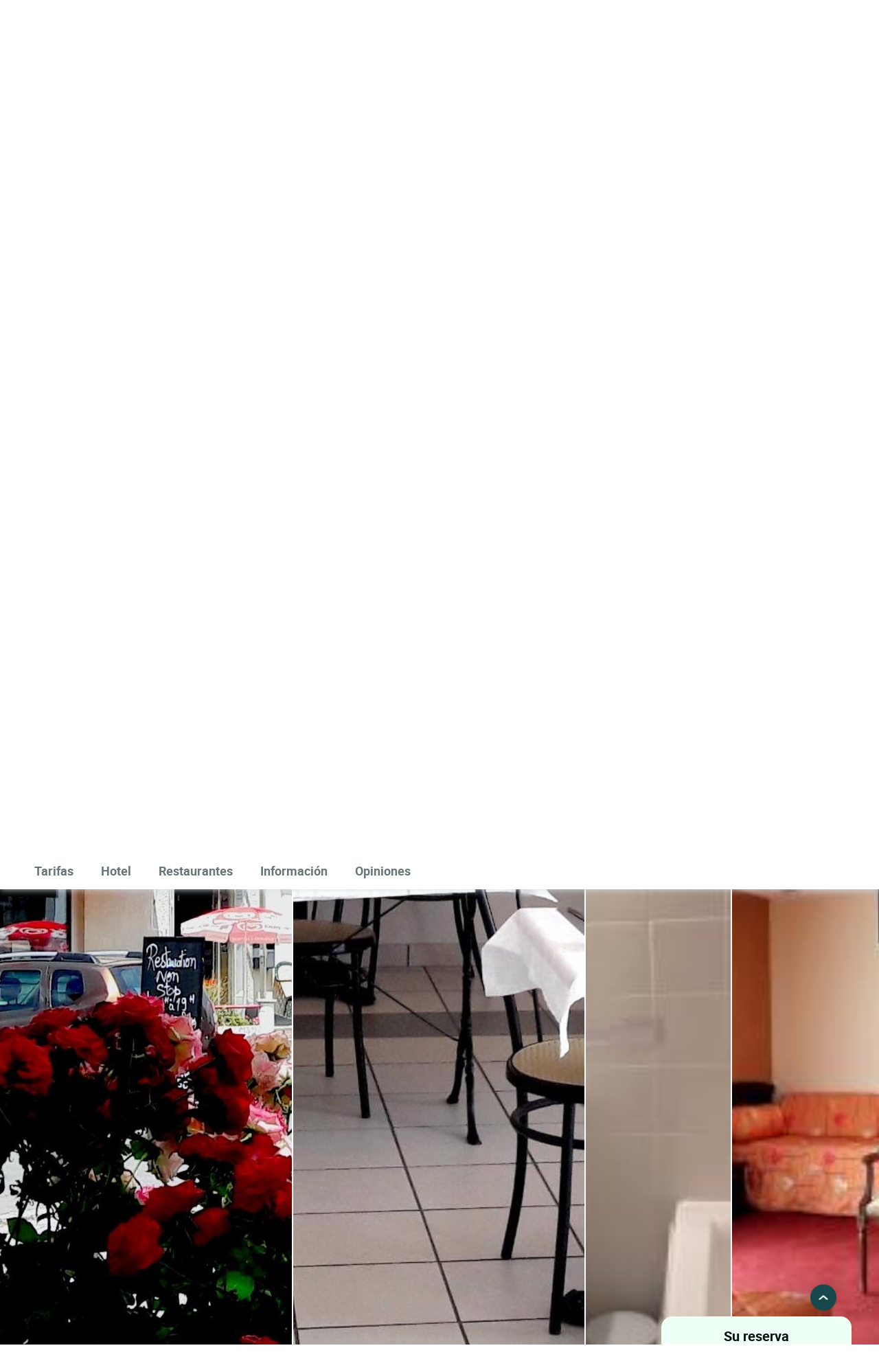

--- FILE ---
content_type: text/html; charset=utf-8
request_url: https://www.logishotels.com/es/tarifs-et-disponibilites-chambre?id=110155
body_size: 19291
content:
<!DOCTYPE html>
<html lang="es-es" dir="ltr">

<head>
    <meta name="viewport" content="width=device-width, initial-scale=1.0, maximum-scale=1.0, user-scalable=0" />
    <meta name="HandheldFriendly" content="true" />
    <meta name="apple-mobile-web-app-capable" content="YES" />
    <link rel="preload" as="font" href="https://www.logishotels.com/templates/sw_logis/fonts/roboto/Roboto-Regular-op.woff2"  crossorigin="anonymous"   type="application/font-woff2" />
    <link rel="preload" as="font" href="https://www.logishotels.com/templates/sw_logis/fonts/roboto/Roboto-Regular-op.woff" crossorigin="anonymous" type="font/woff" />
    <link rel="preload" as="font" href="https://www.logishotels.com/templates/sw_logis/fonts/roboto/roboto-medium-op.woff2"  crossorigin="anonymous"  type="application/font-woff2" />
    <link rel="preload" as="font" href="https://www.logishotels.com/templates/sw_logis/fonts/roboto/roboto-medium-op.woff" crossorigin="anonymous" type="font/woff" />
    <link rel="preload" as="font" href="https://www.logishotels.com/templates/sw_logis/fonts/roboto/roboto-bold-op.woff2"  crossorigin="anonymous"  type="application/font-woff2" />
    <link rel="preload" as="font" href="https://www.logishotels.com/templates/sw_logis/fonts/roboto/roboto-bold-op.woff" crossorigin="anonymous" type="font/woff" />

	<link rel="icon" type="image/x-icon" href="/templates/sw_logis/favicon.ico?v=72" />
    <link rel="apple-touch-icon" href="/templates/sw_logis/apple-touch-icon.png" />
    <link rel="apple-touch-icon" sizes="16x16" href="/templates/sw_logis/apple-touch-icon-16x16.png" />
    <link rel="apple-touch-icon" sizes="32x32" href="/templates/sw_logis/apple-touch-icon-32x32.png" />
    <link rel="apple-touch-icon" sizes="192x192" href="/templates/sw_logis/apple-touch-icon-192x192.png" />
    <link rel="apple-touch-icon" sizes="512x512" href="/templates/sw_logis/apple-touch-icon-512x512.png" />


    <meta charset="utf-8">
	<base href="https://www.logishotels.com/">
	<meta name="description" content="Reserve su hotel Logis Hôtel du Chemin des Dames en CORBENY - Reserva online uno de nuestras  habitaciones">
	<meta name="generator" content="Logishotels">
	<meta name="msvalidate.01" content="3C65A7C266731AC1645F6A2ADA14FE05" /><title>Precios y disponibilidad - Logis Hôtel du Chemin des Dames</title>
	<link href="https://www.logishotels.com/fr/hotel/logis-hotel-du-chemin-des-dames-110155" rel="alternate" hreflang="fr-FR">
	<link href="https://www.logishotels.com/en/hotel/logis-hotel-du-chemin-des-dames-110155" rel="alternate" hreflang="en-GB">
	<link href="https://www.logishotels.com/de/hotel/logis-hotel-du-chemin-des-dames-110155" rel="alternate" hreflang="de-DE">
	<link href="https://www.logishotels.com/es/hotel/logis-hotel-du-chemin-des-dames-110155" rel="alternate" hreflang="es-ES">
	<link href="https://www.logishotels.com/it/hotel/logis-hotel-du-chemin-des-dames-110155" rel="alternate" hreflang="it-IT">
	<link href="https://www.logishotels.com/nl/hotel/logis-hotel-du-chemin-des-dames-110155" rel="alternate" hreflang="nl-NL">
	<link href="/favicon.ico" rel="icon" type="image/vnd.microsoft.icon">
<link href="/media/plg_system_jcepro/site/css/content.min.css?86aa0286b6232c4a5b58f892ce080277" rel="stylesheet">
	<link href="/templates/sw_logis/uikit/css/uikit.min.css?v=72" rel="stylesheet" media="screen,print" as="style">
	<link href="/templates/sw_logis/css/theme.css?v=72" rel="stylesheet" media="screen,print" as="style">
<script type="application/json" class="joomla-script-options new">{"system.paths":{"root":"","rootFull":"https:\/\/www.logishotels.com\/","base":"","baseFull":"https:\/\/www.logishotels.com\/"},"csrf.token":"2cc5bdd2414be99aff11a58f6d29a4bc"}</script>
	<script src="/media/system/js/core.min.js?2cb912"></script>
	<script src="/media/vendor/jquery/js/jquery.min.js?3.7.1"></script>
	
	<script src="/media/com_swhotel/js/resp/jquery-ui.min.1.12.1.js?v=72"></script>
	<script src="/templates/sw_logis/uikit/js/uikit.min.js?v=72"></script>
	<script src="https://www.logishotels.com/plugins/system/swseoscripts/assets/js/script.js?v=72"></script>
	<script src="https://10959617.collect.igodigital.com/collect.js"></script>
	<script>var base_url = "https://www.logishotels.com/";</script>
	<script>var erreurs = new Array();</script>
	<script>erreurs["chambres"] = "Elija una habitación";</script>
	<script>erreurs["adultes"] = "Indique el número de adultos por habitación";</script>
	<script>erreurs["maxoccupsansenf"] = "COM_SWHOTEL_ROOMAVAIL_ERROR_MAXOCCUPSANSENF";</script>
	<script>erreurs["err_maxoccup"] = "COM_SWHOTEL_ROOMAVAIL_ERROR_MAXOCCUP";</script>
	<script>erreurs["err_minoccup"] = "COM_SWHOTEL_ROOMAVAIL_ERROR_MINOCCUP";</script>
	<script>erreurs["err_global"] = "Por favor, compruebe las condiciones de ocupación";</script>
	<script>erreurs["err_affectation_personnes_chambres"] = "Please fill in the blank the missing information";</script>
	<script>var com_swhotel_modifier_la_selection = "Modificar la selección";</script>
	<script>var vous_avez_selectionne = "Ha seleccionado";</script>
	<script>var total_libelle = "Total";</script>
	<script>var soit_libelle = "O";</script>
	<script>var duration_sejour = 1</script>
	<script>var hotel_code = "110155"</script>
	<script>var start = "2026-01-23"</script>
	<script>var end = "2026-01-24"</script>
	<script>var nb_guest = 2</script>
	<script>var nb_chambres = 1</script>
	<script>var deviseClient = "USD"</script>
	<script>var url_hotels = "/es/hotels";</script>
	<script>var url_restaurants = "/es/restaurants";</script>
	<script>erreurs["err_affectation_personnes_chambres"] = "Por favor complete las informaciones que faltan";</script>
	<script>erreurs["maxoccupsansenf"] = "Le nombre d'adultes sans enfants dépasse le max";</script>
	<script>erreurs["err_maxoccup"] = "Le nombre d'occupation dépasse le max";</script>
	<script>erreurs["err_minoccup"] = "Le nombre d'occupation est moins du min";</script>
	<script>erreurs["destination"] = "Elija un destino";</script>
	<script>erreurs["options"] = "Please select valid criteria";</script>
	<script>erreurs["nbenfants"] = "Veuillez renseigner l\'age des enfants";</script>
	<script>erreurs["datein_empty"] = "Please select a departure date";</script>
	<script>var textes = new Array();</script>
	<script>textes["adultes"] = "Adultos";</script>
	<script>textes["enfants"] = "Niños";</script>
	<script>textes["composition"] = "Introduzca el número de personas en  <strong>la sala %s </strong>";</script>
	<script>textes["suivant"] = "Siguiente";</script>
	<script>textes["precedent"] = "Anterior";</script>
	<script>textes["nuits"] = "Noche(s)";</script>
	<script>textes["COM_SWHOTEL_ENFANT_AGE_DE_ENFANT"] = "Edad del niño";</script>
	<script>textes["COM_SWHOTEL_AN"] = "año";</script>
	<script>textes["COM_SWHOTEL_ANS"] = "años";</script>
	<script>textes["voyageurs"] = "viajeros";</script>
	<script>textes["voyageur"] = "viajero";</script>
	<script>textes["COM_SWHOTEL_SELECTIONNER"] = "Seleccionar";</script>
	<script>textes["chambre"] = "habitación";</script>
	<script>textes["chambres"] = "habitaciones";</script>
	<script>textes["chambre_selectionne"] = "habitación seleccionada";</script>
	<script>textes["chambres_selectionne"] = "habitaciones seleccionadas";</script>
	<script>textes["personnes"] = "viajeros";</script>
	<script>erreurs["url_annex"] = "https://www.logishotels.com/es/firstresult";</script>
	<script>textes["COM_SWHOTEL_ERROR_CHAMBRE_VOYAGEUR"] = "Introduzca las habitaciones para todos sus viajeros";</script>
	<script>textes["COM_SWHOTEL_MUTIPLE_VOYAGEUR_NO_CHAMBRE"] = " viajeros aún no tienen habitaciones. ¿Qué te gustaría hacer?";</script>
	<script>textes["COM_SWHOTEL_SINGLE_VOYAGEUR_NO_CHAMBRE"] = " viajero aún no tienen habitaciones. ¿Qué te gustaría hacer?";</script>
	<script>textes["COM_SWHOTEL_COMPLETER_RESERVATION"] = "Completar la reserva";</script>
	<script>textes["COM_SWHOTEL_VOYAGEURS"] = "viajeros";</script>
	<script>textes["COM_SWHOTEL_MANQUE_VOYAGEURS_1"] = "¡Añade viajeros a la habitación!";</script>
	<script>textes["COM_SWHOTEL_MANQUE_VOYAGEURS_2"] = " La habitación tiene capacidad para al menos ";</script>
	<script>textes["COM_SWHOTEL_CHAMBRE_MAX_OCCUP_1"] = "Esta habitación puede alojar hasta";</script>
	<script>textes["COM_SWHOTEL_CHAMBRE_MAX_OCCUP_2"] = " adultos y ";</script>
	<script>textes["COM_SWHOTEL_CHAMBRE_MAX_OCCUP_3"] = " niños";</script>
	<script>textes["COM_SWHOTEL_AJOUTER_CHAMBRES"] = "Añadir habitaciones";</script>
	<script>textes["COM_SWHOTEL_VOTRE_SELECTION"] = "Su selección";</script>
	<script>textes["COM_SWHOTEL_GLOBAL_CHAMBRE"] = "habitación";</script>
	<script>textes["COM_SWHOTEL_GLOBAL_PERSONNE_S"] = "persona(s)";</script>
	<script>textes["adulte"] = "adulto";</script>
	<script>textes["adultes"] = "adultos";</script>
	<script>textes["enfant"] = "niño";</script>
	<script>textes["enfants"] = "niños";</script>
	<script>textes["pour"] = "Pour";</script>
	<script>textes["COM_SWHOTEL_DESTINATIONS"] = "DESTINOS";</script>
	<script>textes["COM_SWHOTEL_HOTELS"] = "HOTELES";</script>
	<script>textes["COM_SWHOTEL_MES_DERNIERS_RECHERCHE"] = "Últimas búsquedas";</script>
	<script>textes["nbr_pers"] = " viaj";</script>
	<script>var ifmobile = "false";</script>
	<script>var viewmap = "false";</script>
	<script>var view = "roomavail";</script>
	<script>var markers = new Array();</script>
	<script>var show_prices = true;</script>
	<script>var hotels = new Array();</script>
	<script>var hotels_init = new Array();</script>
	<script>var markersArray = new Array();</script>
	<script>var first_loaded = true;</script>
	<script>var first_loaded_gplace = true;</script>
	<script>var texte = new Array();</script>
	<script>texte["COM_SWHOTEL_TRIER_PAR"] = "Ordenar por";</script>
	<script>texte["COM_SWHOTEL_DISTANCE"] = "Distancia";</script>
	<script>texte["COM_SWHOTEL_GLOBAL_TRI"] = "Orden";</script>
	<script>texte["COM_SWHOTEL_SE_RENSEIGNER_SUR_PLACE"] = "Más información sobre el terreno";</script>
	<script>texte["COM_SWHOTEL_CAL_ALT_VALIDER"] = "Validar";</script>
	<script>msg_txt_date_indispo = "La fecha ### no está disponible. Seleccione otra fecha.";</script>
	<script>msg_txt_dates_indispos = "Las fechas ### no están disponibles.  Seleccione otras fechas.";</script>
	<script>msg_txt_date_minimum_stay = "Reserve un mínimo de ### noches para beneficiarse de esta tarifa";</script>
	<script>msg_txt_dates_minimum_stay = "Para las fechas seleccionadas, este hotel solo tiene disponibilidad para ###  noches.";</script>
	<script>msg_txt_arrivee_interdite = "Seleccione otra fecha de llegada";</script>
	<script>msg_txt_depart_interdit = "Seleccione otra fecha de salida";</script>
	<script>msg_txt_arrivee_i_depart_i = "Cambia tus días de llegada y salida para aprovechar esta tarifa";</script>
	<script>msg_txt_arrivee_i_minimum_stay = "Cambie su fecha de llegada y reserve un mínimo de ### noches para beneficiarse de esta tarifa";</script>
	<script>msg_txt_depart_i_minimum_stay = "Cambie su fecha de salida y reserve un mínimo de ### noches para beneficiarse de esta tarifa";</script>
	<script>msg_txt_depart_i_arrivee_i_minimum_stay = "Cambie los días de salida y llegada y reserve un mínimo de ### noches para beneficiarse de esta tarifa";</script>
	<script>texte["COM_SWHOTEL_DATES_NON_FLEXIBLE_MOTEUR"] = "<span>Ver otros hoteles disponibles</span>";</script>
	<script>var url_googleapis = 'https://maps.googleapis.com/maps/api/js?v=3&language=es&key=AIzaSyCz5gP5RubrLkegshVnF8crjobXTFib4YQ';</script>
	<link href="https://www.logishotels.com/fr/tarifs-et-disponibilites-chambre?id=110155" rel="alternate" hreflang="x-default">
	<link href="https://www.logishotels.com/es/hotel/logis-hotel-du-chemin-des-dames-110155" rel="canonical">



<script>window.dataLayer = window.dataLayer || [];dataLayer.push({'event': 'not_logged'});</script><script>dataLayer.push({'event': 'pageView','envTemplate':'Hotel','envLevel':'Chambres','pageName':'Precios y disponibilidad - Logis Hôtel du Chemin des Dames','envWork':'prod','envChannel':'desktop','envCountry':'es','envLanguage':'es','envCurrency':'EUR','userId':'','userDevice':'desktop','userGender':'','userCountry':'','userCity':'','userZip':'','userEmail':'','userAuthentification':'','userLoginState':'','userNewCustomer':'','userLastDateReservation':'','userCookie1':'','pageBreadcrumb':'Accueil > Logis Hôtel du Chemin des Dames > Precios y disponibilidad','pageType':'Fiche hotel','productId':'110155','productBrand':'LOGIS HOTELS','productName':'Logis Hôtel du Chemin des Dames','productCategory':'[]','productType':'','productPriceRack':'null','productQuantity':'21','MKT_ID':'','prix_etik':'5.5','Connexion_fidélité_ETIK':'non connecté','product_date_in':'2026-01-23','product_date_out':'2026-01-24'});</script>
<script>dataLayer.push({ 'event': 'view_item','duration': '1','ecommerce': {'currency': 'USD','items': []}});</script>

<script>
								 /* initiation datalayer 4*/
								  	window.dataLayer = window.dataLayer || [];
								  	dataLayer.push({
								  		'event' : 'page_view',
								      	'page_type' : 'Tarifs et Disponibilités Chambre'
								      	    
								  	});
								</script>

<!-- Google Tag Manager  GTM-->
					<script>(function(w,d,s,l,i){w[l]=w[l]||[];w[l].push({'gtm.start':
					new Date().getTime(),event:'gtm.js'});var f=d.getElementsByTagName(s)[0],
					j=d.createElement(s),dl=l!='dataLayer'?'&l='+l:'';j.async=true;j.src=
					'https://www.googletagmanager.com/gtm.js?id='+i+dl;f.parentNode.insertBefore(j,f);
					})(window,document,'script','dataLayer','GTM-NBGXX9J');</script>
					<!-- End Google Tag Manager -->

<script type='text/javascript'>var langpre = 'es'; </script>
 </head>
<body class="com_swhotel roomavail   marque_5">
   
               
    <!-- header -->
    <noscript><iframe src="https://www.googletagmanager.com/ns.html?id=GTM-NBGXX9J" height="0" width="0" style="display:none;visibility:hidden"></iframe></noscript>
<header role="banner">
        <input type="hidden" name="partid" value="0" />
        <nav id="headTop" class="GlobHeader uk-grid uk-grid-collapse" uk-navbar >
          
            <div class="contentHeader uk-width-1-2 uk-width-2-3@m uk-width-3-5@l  uk-flex uk-flex-middle ">
                <a href="#" uk-toggle="target: #my-MenuMobile" title="Menu mobile" class="uk-hidden@m btnMobile  uk-icon" uk-icon="menu"></a>
                <div class="logo-head">
                    
<a href="/" title="Logis Hotels">
	<img itemprop="image" class="logo-img" src="https://www.logishotels.com/images/LOGIS_HOTELS_DEPUIS_1948_LOGOTYPE_EXECUTE_POSITIF_RVB_1_1.png" data-src="https://www.logishotels.com/images/LOGIS_HOTELS_DEPUIS_1948_LOGOTYPE_EXECUTE_POSITIF_RVB_1_1.png" uk-img="" width="107" height="68" >
</a>	                        
                </div>
                <div id="MenuDesktop" class="MenuHeader uk-visible@m">
                    <div id="topMenuID">
 						<ul class="uk-navbar-nav  mod-list" >
<li class="item-4834"><a href="#" class="item-1-menu-principal lien-menu-parent ">Hoteles y restaurantes</a></li><li class="item-4836 uk-parent"><a href="#" class="s-menu-nos-offres">ofrece</a></li><li class="item-4861 uk-parent"><a href="#" class="s-menu-sous-fidelite">Fidelización</a></li><li class="item-4865 uk-parent"><a href="/ #" class="s-menu-nous-decouvrir">Descubrirnos</a></li></ul>

 						 <div data-category="s-menu-nos-offres" class="SubMenuGlob uk-drop">
 						 	<div class="head-menu-1"></div>
 						 	<span class="btn-back-submenu uk-hidden@m uk-hidden@l"><i uk-icon="icon:chevron-left;ratio:0.8;" class="uk-icon"></i>Retour</span>
 						 	<ul class="nav menu" id="s-menu-nos-offres">
<li class="item-4839 divider deeper parent" data-title = "Buenos planes" data-parent ="Buenos planes" ><span class="separator ">Buenos planes</span>
<ul class="nav-child unstyled small"><li class="item-4844" data-title = "Última hora" data-parent ="Buenos planes" ><a href="https://www.logishotels.com/es/bons-plans-promotions/dernieres-minutes" class=" link-menu-burger">Última hora</a></li><li class="item-4845" data-title = "Reserva anticipada" data-parent ="Buenos planes" ><a href="https://www.logishotels.com/es/bons-plans-promotions/reservations-anticipees" class=" link-menu-burger">Reserva anticipada</a></li><li class="item-4846" data-title = "Ofertas especiales " data-parent ="Buenos planes" ><a href="https://www.logishotels.com/es/bons-plans-promotions/offres-speciales" class=" link-menu-burger">Ofertas especiales </a></li><li class="item-4847" data-title = "Ver todo" data-parent ="Buenos planes" ><a href="https://www.logishotels.com/es/buenas-ideas" class="lien-voir-tout link-menu-burger">Ver todo</a></li></ul></li><li class="item-5041 divider deeper parent" data-title = "Regalos" data-parent ="Regalos" ><span class="separator ">Regalos</span>
<ul class="nav-child unstyled small"><li class="item-5042" data-title = "Tarjeta regalo" data-parent ="Regalos" ><a href="https://www.logishotels.com/es/regalos/tarjetas-electronicas-de-regalo" class=" link-menu-burger">Tarjeta regalo</a></li><li class="item-5084" data-title = "Cajas de regalo" data-parent ="Regalos" ><a href="https://logishotels.bonkdo.com/es/networkvouchers/" class=" link-menu-burger">Cajas de regalo</a></li><li class="item-5089" data-title = "Ver todo" data-parent ="Regalos" ><a href="https://www.logishotels.com/es/cadeaux" class="lien-voir-tout link-menu-burger">Ver todo</a></li></ul></li><li class="item-4848 divider deeper parent" data-title = "Temáticas" data-parent ="Temáticas" ><span class="separator ">Temáticas</span>
<ul class="nav-child unstyled small"><li class="item-4849" data-title = "Placeres culinarios" data-parent ="Temáticas" ><a href="https://www.logishotels.com/es/nuestras-estancias-inspiradoras/fines-de-semana-y-vacaciones/fines-de-semana-y-estancias-para-los-placeres-de-la-buena-mesa" class=" link-menu-burger">Placeres culinarios</a></li><li class="item-4850" data-title = "Romantico" data-parent ="Temáticas" ><a href="https://www.logishotels.com/es/nuestras-estancias-inspiradoras/fines-de-semana-y-vacaciones/fines-de-semana-y-escapadas-romanticas" class=" link-menu-burger">Romantico</a></li><li class="item-4851" data-title = "Bicicleta" data-parent ="Temáticas" ><a href="https://www.logishotels.com/es/nuestras-estancias-inspiradoras/fines-de-semana-y-vacaciones/fines-de-semana-y-viajes-en-bicicleta" class=" link-menu-burger">Bicicleta</a></li><li class="item-4852" data-title = "En familia" data-parent ="Temáticas" ><a href="https://www.logishotels.com/es/nuestras-estancias-inspiradoras/fines-de-semana-y-vacaciones/fines-de-semana-y-estancias-familiares" class=" link-menu-burger">En familia</a></li><li class="item-4853" data-title = "Ver todo" data-parent ="Temáticas" ><a href="https://www.logishotels.com/es/nuestras-estancias-inspiradoras/fines-de-semana-y-vacaciones" class="lien-voir-tout link-menu-burger">Ver todo</a></li></ul></li><li class="item-4854 divider deeper parent" data-title = " Servicios e instalaciones " data-parent =" Servicios e instalaciones " ><span class="separator "> Servicios e instalaciones </span>
<ul class="nav-child unstyled small"><li class="item-4856" data-title = "Empresas y grupos" data-parent =" Servicios e instalaciones " ><a href="https://www.logishotels.com/es/empresas-y-grupos" class=" link-menu-burger">Empresas y grupos</a></li><li class="item-4857" data-title = "Hoteles que aceptan mascotas" data-parent =" Servicios e instalaciones " ><a href="https://www.logishotels.com/es/nuestros-servicios-e-instalaciones/nuestros-hoteles-que-admiten-mascotas" class=" link-menu-burger">Hoteles que aceptan mascotas</a></li><li class="item-4858" data-title = "Nuestros hoteles con piscina" data-parent =" Servicios e instalaciones " ><a href="https://www.logishotels.com/es/nuestros-servicios-e-instalaciones/nuestros-hoteles-con-piscina" class=" link-menu-burger">Nuestros hoteles con piscina</a></li><li class="item-5075" data-title = "Desayuno" data-parent =" Servicios e instalaciones " ><a href="https://www.logishotels.com/es/nuestros-servicios-e-instalaciones/desayuno-incluido" class=" link-menu-burger">Desayuno</a></li></ul></li></ul>

 						 </div> 
 						 <div data-category="s-menu-sous-fidelite" class="SubMenuGlob GlobOptionMenu uk-drop uk-text-center">
 						  	<div class="head-menu-1"></div>
 						  	<span class="btn-back-submenu uk-hidden@m uk-hidden@l"><i uk-icon="icon:chevron-left;ratio:0.8;" class="uk-icon"></i>Retour</span>
 						 	 <ul class="nav menu" id="s-menu-sous-fidelite">
<li class="item-4862" data-title = "Su programa de fidelidad" data-parent ="" ><a href="https://www.logishotels.com/es/etik-su-programa-de-fidelidad/gana-euros-con-etik" class=" link-menu-burger"><img src="/images/images/icones-header/votre-programme-de-fidelite.png" alt="Su programa de fidelidad" width="100" height="45" loading="lazy"><span class="image-title">Su programa de fidelidad</span></a></li><li class="item-4864" data-title = "Ayuda y Preguntas" data-parent ="" ><a href="https://www.logishotels.com/es/ayuda-a-la-fidelizacion-etik/fragen-zu-ihrem-treuprogramm" class=" link-menu-burger"><img src="/images/images/icones-header/faq-aide-et-questions.png" alt="Ayuda y Preguntas" width="16" height="29" loading="lazy"><span class="image-title">Ayuda y Preguntas</span></a></li></ul>

 						 </div>
 						  <div data-category="s-menu-nous-decouvrir" class="SubMenuGlob GlobOptionMenu uk-drop uk-text-center">
 						   	<div class="head-menu-1"></div>
 						   	<span class="btn-back-submenu uk-hidden@m uk-hidden@l"><i uk-icon="icon:chevron-left;ratio:0.8;" class="uk-icon"></i>Retour</span>
 						  	<ul class="nav menu" id="s-menu-nous-decouvrir">
<li class="item-4870" data-title = "Hoteles y alojamientos" data-parent ="" ><a href="https://www.logishotels.com/es/descubranos/nuestros-hoteles-y-alojamientos/nuestros-alojamientos" class=" link-menu-burger"><img src="/images/images/icones-header/nos-hotels-et-hebergements.png" alt="Hoteles y alojamientos" width="37" height="34" loading="lazy"><span class="image-title">Hoteles y alojamientos</span></a></li><li class="item-5055" data-title = "Nuestros restaurantes" data-parent ="" ><a href="https://www.logishotels.com/es/nuestros-servicios-e-instalaciones/nuestros-restaurantes" class=" link-menu-burger"><img src="/images/icones-header/nos-restaurants.png" alt="Nuestros restaurantes" width="26" height="34" loading="lazy"><span class="image-title">Nuestros restaurantes</span></a></li><li class="item-4869" data-title = "Nuestras marcas : Urban, Premium, Table distinguée" data-parent ="" ><a href="https://www.logishotels.com/es/descubranos/nuestras-marcas/" class=" link-menu-burger"><img src="/images/images/icones-header/toutes-nos-marques-urbaines-premium-table-distinguee.png" alt="Nuestras marcas : Urban, Premium, Table distinguée" width="61" height="40" loading="lazy"><span class="image-title">Nuestras marcas : Urban, Premium, Table distinguée</span></a></li><li class="item-4867" data-title = "Nuestros compromisos" data-parent ="" ><a href="https://www.logishotels.com/es/descubranos/nuestros-compromisos/" class=" link-menu-burger"><img src="/images/images/icones-header/nos-engagements.png" alt="Nuestros compromisos" width="28" height="30" loading="lazy"><span class="image-title">Nuestros compromisos</span></a></li></ul>

 						  </div>

                    </div>
                </div>
                <!-- Menu mobile -->
                <div id="my-MenuMobile" uk-offcanvas class="uk-hidden@m uk-hidden@l MenuMobile">
                    <div id="MobileMenu" class="uk-offcanvas-bar">
                        <div class="headerMobRe">
                            <button class="uk-offcanvas-close" type="button" uk-close></button>
                            <div class="logo-head">
                                
<a href="/" title="Logis Hotels">
	<img itemprop="image" class="logo-img" src="https://www.logishotels.com/images/LOGIS_HOTELS_DEPUIS_1948_LOGOTYPE_EXECUTE_POSITIF_RVB_1_1.png" data-src="https://www.logishotels.com/images/LOGIS_HOTELS_DEPUIS_1948_LOGOTYPE_EXECUTE_POSITIF_RVB_1_1.png" uk-img="" width="107" height="68" >
</a>	                        
                            </div>
                            <div id="HelpCompte-1" class="uk-float-right"></div>
                            
                        </div>
                    </div>
                </div>
            </div>
  
            
            <!-- connexion lang-->
            <div class="LangConnexion uk-width-1-2 uk-width-1-3@m uk-width-2-5@l ">
                
                <!-- lang -->
                <div id="langDesktop" class="langDesktop ">
                    <div id="TopLangId" class="ModLangDevis">
                    <div class="navLanguage ">

			<!--  <p class="uk-hidden@m">Idioma</p>-->
         <a href="javascript:void(0);" class="MenuLangswitch btn_Bg_lang_es" title="langswitch"  ><span class="LangActiveText "></span><i uk-icon="icon:chevron-down;ratio:0.8"></i></a>
             <div id="ModalLang" uk-dropdown="mode: click">
                 <div class="uk-hidden@m uk-hidden@l toplang">
                         	<div class="h3_site">Seleccione su idioma</div>
                         	  <button id="closeDropD" class="uk-close-default" type="button" uk-close></button>
                         </div>
                 <ul class="uk-nav uk-dropdown-nav">
		              						 								<li class="" data-lang="fr" dir="ltr">
									<a href="/fr/tarifs-et-disponibilites-chambre?id=110155" title="Français">
																					<span class="flag_img bg-fr"></span>
											<span class="TextFlag">Français</span>
									</a>
								</li>
																			 								<li class="" data-lang="en" dir="ltr">
									<a href="/en/tarifs-et-disponibilites-chambre?id=110155" title="English">
																					<span class="flag_img bg-en"></span>
											<span class="TextFlag">English</span>
									</a>
								</li>
																			 								<li class="" data-lang="de" dir="ltr">
									<a href="/de/tarifs-et-disponibilites-chambre?id=110155" title="Deutsch">
																					<span class="flag_img bg-de"></span>
											<span class="TextFlag">Deutsch</span>
									</a>
								</li>
																			 								<li class="lang-active" data-lang="es" dir="ltr">
									<a href="/es/tarifs-et-disponibilites-chambre?id=110155" title="Español">
																					<span class="flag_img bg-es"></span>
											<span class="TextFlag">Español</span>
									</a>
								</li>
																			 								<li class="" data-lang="it" dir="ltr">
									<a href="/it/tarifs-et-disponibilites-chambre?id=110155" title="Italiano">
																					<span class="flag_img bg-it"></span>
											<span class="TextFlag">Italiano</span>
									</a>
								</li>
																			 								<li class="" data-lang="nl" dir="ltr">
									<a href="/nl/tarifs-et-disponibilites-chambre?id=110155" title="Nederlands">
																					<span class="flag_img bg-nl"></span>
											<span class="TextFlag">Nederlands</span>
									</a>
								</li>
															         </ul>
            </div>
 
        
</div>

<script>
var LangText = jQuery('.lang-active').attr('data-lang');
jQuery('.LangActiveText').text(LangText);
if (jQuery(window).width() < 960) {
	 
	jQuery('#closeDropD').click(function(){
		 UIkit.dropdown("#ModalLang").hide();
	});
	jQuery(".ClssWithModal").parent().append("<div class='modalMenu MenuPagePlus' uk-dropdown='mode:click'><div class='mobHead'></div>"+jQuery(".modalMenu").html()+"</div>");		
}else{
 	//jQuery(".MenuHeader").find(".uk-navbar-nav .uk-parent").appendTo(".MonCompteDesktopDiv ");
 	
	
}
</script>	
	 	 

<form class="formdevise" name="form_devise" id="form_devise" method="post">
        <!--<p class="uk-hidden@m ">Divisa</p>-->
        <button type="button" class="BtnDevisModal "  uk-toggle="target: #modal-Devise" >
         
        <span class="Devise-1"> USD</span>
                          <span class="Devise-2 uk-hidden@m uk-hidden@l"> US DOLLAR</span>        <i uk-icon="icon:chevron-down;ratio:0.8;"></i>
         <input type="hidden" id="devise_client" value="USD" />
         </button>
        <div class="ModalContainerDevise "><div id="modal-Devise" class="ModalDevise" uk-modal></div></div>
       <input type="hidden" name="currency" id="currency" value="" />
</form>
	
  
  
  
                    
                    </div>
                </div>
                <div class="helpMenu">
                
                                  
                <a href="https://www.logishotels.com/es/ayuda/ayuda-para-reservas/ayuda-para-reservas-de-vacaciones" target="_blank" uk-icon="icon:question;ratio:2.2;"></a>
                </div>
                <div class="connexionTop">
                    <style>

.version_mobile .uk-button-primary{background-color:var(--primary-color) !important;color:#fff !important;}
.PanneauMonCompte .grecaptcha-badge{
transform: scale(.70);
    -webkit-transform: scale(0.70);
    transform-origin: 110px 0;
    -webkit-transform-origin: 110px 0;
}
#recaptchaLogin_modal{height:40px !important;}
.PanneauMonCompte .lienPanneau{margin-top:30px;}
</style>


<div class="version_mobile uk-hidden@s uk-hidden@m uk-hidden@l">
                        <a class="hors_ligne  uk-button uk-button-primary uk-margin-remove-bottom" href="#PanneauCompte" uk-toggle><i  uk-icon="icon:sw-user;ratio:1.2;"></i></a>      
            
          
     
</div>

<div class="version_desktop uk-visible@s">
                    <a class="hors_ligne uk-button uk-button-primary uk-margin-remove-bottom" href="#PanneauCompte" uk-toggle>
                <i  uk-icon="icon:sw-user;ratio:1.2;"></i>
                <span class="uk-visible@m">
                    <strong>Mi cuenta </strong>
                    Ver mi bote de fidelidad de ETIK                </span>
            </a>
        </div>
<!--  -->
<div id="PanneauCompte" class="PanneauMonCompte" uk-offcanvas="flip: true">
    <div class="uk-offcanvas-bar">
        <button class="uk-offcanvas-close" type="button" uk-close></button>
        

                    <div class="modeNonConnecter ">
                <div class="h2_site">Identifíquese</div>
                <div class="PanneauEtik">
                    <div><img src="/images/icones-header/votre-programme-de-fidelite.png" width="53" /></div>
                    <div>
                        <strong>El programa de fidelidad gratuito.</strong>
                        <p> Válido en el hotel y en el restaurante</p>
                    </div>
                </div>


                    <div id="rendered-creat-account" class="Content_form rendered-form">
                        <form id="form-rendered-creat-account-modal" action="" method="post" class="form_login_dash_modal" >
                                        
                            <div class="champsInput">

                                <label for="card-login" class="fb-text-label">Correo electrónico</label>
                                <input onkeyup="this.value = this.value.toLowerCase();" value="" type="email" class="form-control" type="text" id="text-votre-email-modal" name="card-login" placeholder="Email" autocomplete="off" aria-label="Correo electrónico" required />
                                <span class="validate-email">Introduzca una dirección de correo electrónico válida</span>
                                <span class="highlight"></span>
                                

                            </div>
                            
                            <div class="champsInput">
                                <label for="card-password">Contraseña</label>
                                <div class="uk-position-relative">

                                    <input type="password" id="password_login_modal" name="card-password" placeholder="Contraseña"  autocomplete="off" aria-label="Contraseña" />

                                     <button type="button" class=" input-password-toggle">
                                       <span class="icon-fw" aria-hidden="true"></span>
                                     </button>
                                      <span class="validate-password">Introduzca su contraseña</span>
                                </div>
                                <div class="uk-text-right"><a href="#ModalOptions_PasswordOublie" uk-toggle>Contraseña olvidada ?</a></div>
                            </div>


                            <input type="hidden" name="option" value="com_ologis"> 
                            <input type="hidden" name="view" value="compte"> 
                            <input type="hidden" name="task" value="authentification"> 
                            <input type="hidden" name="url" value="https://www.logishotels.com/my-account"> 
                            
                            <div class=" form-group field-button-valider">
                                
                                <button type="button" disabled="disabled" onclick="validateForm(this,'form-rendered-creat-account-modal','recaptchaLogin_modal');"  class="uk-button uk-button-primary btn-login" name="button-valider"  id="button-valider-modal">Conectarse</button> 

                            </div>              
                           <!-- #######################  BEGIN RECAPTCHA INVISIBLE #######################  -->  
                                                   
                            <div id='recaptchaLogin_modal'></div>                     
                            <input id="public_key_invisible" type="hidden" value="6Le-2qgUAAAAAImRsvXfc3j93HN3p4B2fjD14R6N"/>
                            <!-- #######################  END RECAPTCHA INVISIBLE #######################  -->  
                        </form>
                    </div>    



                <div class="champsInput">
                    <button class="uk-button uk-button-secondary" onclick="window.location.href='https://www.logishotels.com/create-account';">Únase al programa de fidelidad</button>
                </div>
                <div class="lienPanneau">
                    <a href="https://www.logishotels.com/es/acces-a-mes-reservations">Ver mis reservas sin cuenta</a>
                    <a href="https://www.logishotels.com//es/ayuda-a-la-fidelizacion-etik/fragen-zu-ihrem-treuprogramm" class="besoin_daide">Ayuda</a>
                </div>
            </div>


        
    </div>
</div>



<!-- modal -->
<div id="ModalOptions_PasswordOublie" class="PasswordForget Content_form" uk-modal>
    <div class="uk-modal-dialog uk-modal-body">
        <button class="uk-modal-close-default" type="button" uk-close></button>
        <div class="modal-body" id="modal-send">
            <div class="h2_site uk-modal-title uk-text-center">
                Contraseña olvidada ?            </div>
            <form method="post" id="PasswordOublie" action="?option=com_ologis&task=PasswordOublie">
                <div class="form-group field-text-votre-email">
                    <span style="display: none;" id="msg_identifiant_invalide" class="error error_msg">
                        La dirección de correo electrónico introducida no se corresponde con ninguna cuenta existente</span>
                    <label for="courriel_in" class="fb-text-label">Correo electrónico</label>
                    <input onkeyup="this.value=this.value.toLowerCase()" type="text" name="courriel_in" id="courriel_in" placeholder="Email" />
                    <span class="validate-email">Introduzca una dirección de correo electrónico válida</span>
                    <span class="highlight"></span>
                    

                </div>
                <p class="txt_forgetpass_msg">
                    Recibirá un enlace para restablecer su contraseña                </p>
                <div id='recaptchaLogin_forgetPassword'></div>
            </form>
            <div class="fb-button form-group field-button-valider">
                <button onclick="validateForm_forgetPassword(this,'PasswordOublie','recaptchaLogin_forgetPassword');" id="button-valider_mps" name="text-votre-email" class="uk-button uk-button-primary">
                    Valider</button>
            </div>
        </div>

    </div>
</div>


<div id="emailConfSend" class="PasswordForget Content_form" uk-modal>
    <div class="uk-modal-dialog uk-modal-body">
        <button class="uk-modal-close-default" type="button" uk-close></button>

        <div class="modal-body" id="modal_message" >
            <div class="h2_site uk-modal-title uk-text-center">
                ¿Contraseña olvidada?            </div>
            <div class="img_etape uk-text-center">
                <img data-src="https://www.logishotels.com/components/com_ologis/assets/images/check.svg" alt="¿Contraseña olvidada?" width="60" height="61" uk-img>
            </div>
            <p class="txt_reini_pss">
                ¡Acabamos de enviarle un enlace! <br />Haga clic en el enlace para restablecer su contraseña            </p>
        </div>
    </div>
</div>

<!-- fin -->

<script type="text/javascript">

   jQuery ( document ).ready ( function () {

        var isshow = localStorage.getItem('isshow');
        if (isshow== null) {
            localStorage.setItem('isshow', 1);
        }
        $(".input-password-toggle").click(function() {

            $(this).toggleClass("icon-eye");
                input = $(this).parent().find("input");
            if (input.attr("type") == "password") {
                input.attr("type", "text");
            } else {
                input.attr("type", "password");
            }
        });



    show_password ();
    forget_password ();
    //mdp_oublie ();
    jQuery( "#form-rendered-creat-account-modal input" ).keyup(function() {
        jQuery( this ).parent().find("label").show();
         if(!jQuery( this ).val() ){
             jQuery( this ).parent().find("label").hide();
         }
    });


    if(jQuery('#form-rendered-creat-account-modal').length){
        
        if ( jQuery ( '#form-rendered-creat-account-modal' ).validate().checkForm() ) {
            jQuery ( '#form-rendered-creat-account-modal #button-valider-modal' ).prop ( "disabled" , false );
        }
    }



    jQuery ( "#form-rendered-creat-account-modal" ).validate ( { 
    rules : {
        "card-password" : "required" , "card-login" : {
        required : true , email : true
        }
    } , errorPlacement : function ( error , element ) {
    }

    } );

    jQuery ( '#form-rendered-creat-account-modal input' ).on ( 'keyup blur' , function (event) {
        //var form_account = jQuery( "#form-rendered-creat-account-modal" ).validate();
        if (event.keyCode === 13 && form_account.valid() ==true) {
            validateForm(this,'form-rendered-creat-account-modal','recaptchaLogin_modal');
        }   

    } );

    jQuery ( '#form-rendered-creat-account-modal #text-votre-email-modal' ).on ( 'blur' , function (event) {
        var form_account = jQuery( "#form-rendered-creat-account-modal" ).validate();
        
        if ( jQuery ( '#form-rendered-creat-account-modal' ).validate().checkForm() ) {
            jQuery ( '#form-rendered-creat-account-modal #button-valider-modal' ).addClass ( 'valid' );
            jQuery ( '#form-rendered-creat-account-modal #button-valider-modal' ).prop ( "disabled" , false );
            
        }else {
            jQuery ( '#form-rendered-creat-account-modal #button-valider-modal' ).removeClass ( 'valid' );
            jQuery ( '#form-rendered-creat-account-modal #button-valider-modal' ).prop ( "disabled" , true );
        }

        //check si l'email est valide ou pas (ticket 60388)
        var emailIsValid = jQuery ( '#form-rendered-creat-account-modal' ).validate().element(jQuery('#text-votre-email-modal'));
        if(emailIsValid){
            jQuery ( '#form-rendered-creat-account-modal .validate-email' ).hide();
        }else{
            jQuery ( '#form-rendered-creat-account-modal .validate-email' ).show();
        }


    });

    $('#form-rendered-creat-account-modal #password_login_modal').on('blur', function(event) {

        var passwordField = jQuery('#password_login_modal').val().trim();

        // Vérifier manuellement si le champ de mot de passe a une valeur
        if (passwordField !== '') {
            // Si le champ a une valeur, on cache le message d'erreur
            jQuery('#form-rendered-creat-account-modal .validate-password').hide();
        } else {
            // Si le champ est vide, on affiche le message d'erreur
            jQuery('#form-rendered-creat-account-modal .validate-password').show();
        }

        // Vérifier la validité du formulaire
        if (jQuery('#form-rendered-creat-account-modal').validate().checkForm()) {
            jQuery('#form-rendered-creat-account-modal #button-valider-modal').addClass('valid');
            jQuery('#form-rendered-creat-account-modal #button-valider-modal').prop("disabled", false);
        } else {
            jQuery('#form-rendered-creat-account-modal #button-valider-modal').removeClass('valid');
            jQuery('#form-rendered-creat-account-modal #button-valider-modal').prop("disabled", true);
        }

    });
});
//-->
</script>


                </div>
            </div>
            <!--  -->            
                
        </nav>
    </header>
    <!-- fin -->
    <!-- contenu -->
    <main role="main">
        <div class="pageMain">
        
        
        		              <!-- fin historique -->
                        
                                     
                        
            <!-- fin moteur -->
                        <!-- bottom -->
          
            <!-- contenu -->
            
        
            
            

                        <div id="PathwayDesktop">
            <div class="topBackBtn ">
                <a href="javascript: history.back();" title="Volver" class="uk-icon bback" uk-icon="arrow-left">
                    Volver</a>
                <div class="uk-container uk-container-center">
                     
                         
                      		 

<nav aria-label="Breadcrumb" role="navigation">
              
<ul itemtype="http://schema.org/BreadcrumbList" class="breadcrumb">
	<li class="active"><span class="hasTooltip"><i class="icon-map-marker" data-toggle="tooltip" title="Está aquí: "></i></span></li><li itemprop="itemListElement" itemscope="" itemtype="http://schema.org/ListItem"><a itemprop="item" href="/es/" class="pathway"><span itemprop="name">Inicio</span></a><span class="divider"></span> <meta itemprop="position" content=0 /></li><li itemprop="itemListElement" itemscope="" itemtype="http://schema.org/ListItem"><a itemprop="item" href="/es/hotel/logis-hotel-du-chemin-des-dames-110155" class="pathway"><span itemprop="name">Logis hôtel du chemin des dames</span></a><span class="divider"></span> <meta itemprop="position" content=1 /></li><li itemprop="itemListElement" itemscope itemtype="https://schema.org/ListItem"><span itemprop="name">Precios y disponibilidad</span><meta itemprop="position" content=2 /></li></ul>
</nav>


    
   	<script type="application/ld+json">
         {"@context":"https://schema.org","@type":"BreadcrumbList","itemListElement":[{"@type":"ListItem","position":1,"name":"Inicio","item":"https://www.logishotels.com/es/"},{"@type":"ListItem","position":2,"name":"Logis hôtel du chemin des dames","item":"https://www.logishotels.com/es/hotel/logis-hotel-du-chemin-des-dames-110155"},{"@type":"ListItem","position":3,"name":"Precios y disponibilidad","item":"https://www.logishotels.com/es/tarifs-et-disponibilites-chambre?id=110155"}]}    </script>
    
    
     
                                         
                </div>
            </div>
            </div>
                                            <div class="FicheHotel " itemtype="http://schema.org/Hotel">
    	<!--Debut Slide -->
    	<div id="blockSlider" class="lazy SlideFiche" data-loader="blockSlider"></div>
    	<!-- fin Slide -->
	<!-- content -->
	<div class="uk-container uk-container-center">
		<div class="uk-grid-medium" uk-grid>
			<!-- Left -->
			<div class="uk-width-3-4@m LeftContenuBloc">
				<div style="min-height: 160px" id="blockInfos" class="lazy" data-loader="blockInfos"><div class="lazyblock"></div></div>
				<!-- fin info -->	
				<!-- Debut Service -->
				<div style="min-height: 66px" id="blockServices" class="lazy lazyblockcontent" data-loader="blockServices"><div class="lazyblock"></div></div>

				<div id="NavOptionSort" class="SortOptionListe" uk-slider="finite: true" >
	<div class="uk-container uk-container-center">
		<ul class="uk-slider-items   uk-grid-collapse" uk-grid>
				 	
			 
				<li ><a uk-scroll="offset:190"  href="https://www.logishotels.com/es/tarifs-et-disponibilites-chambre?id=110155#IdChambre"  class="chambre_menu TabOption"  title="Tarifas" role="button">Tarifas</a></li> 
			
							<li><a uk-scroll="offset:150" href="#IdHotel"   class="TabOption"  title="Hotel" role="button">Hotel</a></li>
			

			
			
							<li><a uk-scroll="offset:150" href="#blockRestaurant"  class="TabOption"  title="Restaurante" role="button">
				Restaurantes</a></li>
								
					
			
			<li class="InfoPra"><a uk-scroll="offset:150" href="https://www.logishotels.com/es/tarifs-et-disponibilites-chambre?id=110155#blockInfosPratique" class="TabOption"  title="Información práctica" role="button">
				Información</a>
			</li>


		 	
							<li class="li_avis"><a uk-scroll="offset:150" href="#blockAvis" class="TabOption TabAvis"  title="Opiniones" role="button">Opiniones</a></li> 
						   
		</ul>
	</div>
</div>
				
				<!-- Liste chambre -->
           			
    

        
    
              <div id="IdChambre" class="ListeChmabreHotel SectionTab">
       

                 <script src="/templates/sw_logis/javascript/cal_alt.min.js?v=72" type="text/javascript"></script>
     
     

<div  id="ModalOptions_cal_alt" class="Modal_cal_alt" uk-modal>
    <div class="uk-modal-dialog">
          <div class="uk-modal-header">
         	<h2>información</h2>
         	<button class="uk-modal-close-default" type="button" uk-close></button>
         </div>
         <div class="uk-modal-body uk-text-center">
        	<p class="modal-body-msg-cal" aria-hidden="true"></p>
        	
        	<p class="uk-margin-top"><button class="uk-button uk-button-primary uk-modal-close uk-width-1-3@m" type="button">cerrar</button></p>
         </div> 
        
    </div>
</div>

<input type="hidden" id="DateDebutCalendr"/>
<input type="hidden" id="DateFinCalendr"/>
<input type="hidden" id="JourArriveCalendr"/>



<div class="dl-horizontal"></div>
<div class="roomavail CalendrierAlt">
	<div class="roomavail-inner">
		<div id="title_global_room" class="box-inner">
		Ha escogido una estadia del <input type="text" name="arrive" id="arrive" class="legendRightInput" value="23/01/2026"/> al <input type="text" name="part" id="part" class="legendRightInput" value="24/01/2026"/> (<span class="legendRightInput">1 noche)		</div>
		<div class="searchSummaryBlock">
			<span>El establecimiento no tiene ninguna disponibilidad para las fechas seleccionadas.</span>
		
				<a href="javascript:void(0);" onclick="openMoteur();" class=" uk-button uk-button-primary">Modificar mis fechas</a>
				
		</div>
		<div class="newBlocCalendarTop">
			<div class="uk-margin-top uk-grid-small" uk-grid>
				<div class="uk-width-expand@s">
					<div class="semilarnewBlocCalendar">
						<span class="uk-icon" uk-icon="sw-calendar"></span>
						<p><a href="/es/hotels?destination_lat=49.4624&destination_long=3.8234&destination=CORBENY&destination_val=CORBENY&h=1&no_dates=0" title="date flex"><span class='ColorPrimary'>¿Sus fechas no son flexibles?</span><br/>Hay otros hoteles disponibles en esas fechas.</a>
						</p>
						<a href="/es/hotels?destination_lat=49.4624&destination_long=3.8234&destination=CORBENY&destination_val=CORBENY&h=1&no_dates=0" title="voir les hotels i" >
						<span  class="icon-arrow-mob" uk-icon="icon:chevron-right;ratio:1.5"></span>
					</div>
				</div>
				<div class="uk-text-center uk-text-right@s uk-width-auto@s">
					<a href="/es/hotels?destination_lat=49.4624&destination_long=3.8234&destination=CORBENY&destination_val=CORBENY&h=1&no_dates=0" title="voir les hotels" class="uk-button uk-button-secondary">Ver hoteles</a>
				</div>
			</div>
			
					</div>
				
	</div>
</div>       </div>
       
       
       



<script>

if (jQuery(window).width() < 960) {
  jQuery("#btnfiltreChambreCanvas").click(function(){
		jQuery("#FiltreChambreNew").show();
});
   jQuery('#closeCanva').click(function(){
	   jQuery("#FiltreChambreNew").hide();
   });
   jQuery("#FiltreChambreNew").click(function(event) { 
		 if(!jQuery(event.target).closest('.SubFiltreChambreCanvas').length) {
			 jQuery("#FiltreChambreNew").hide();
		 } 
		});
   jQuery(".TarifSelectionnerChambre,.TarifSelectionnerChambreRecom").attr('uk-modal','');
   jQuery(".SubTarifSelectChambre").addClass('uk-modal-dialog');
   // UIkit.modal(".TarifSelectionnerChambre", {'container':false}); 
     UIkit.container = '.SubChambreHotelNew';
    //pour empecher le positionnement du modale en dehors de #room_avail_form  
  

	/*jQuery('.ModalChambreFiche').on({
	    'show.uk.modal': function(){
	    	jQuery(this).find('.FooterModalFiche').insertAfter(jQuery(this).find(".uk-modal-dialog"));
	    }
	});*/
   
    var heightModalChmabreMob = jQuery(window).height();
    jQuery('.SubModalChambre').css('max-height', heightModalChmabreMob);

    //jQuery('.ChambreGlobNew').attr('uk-slider','').addClass("uk-slider-container-offset");
   // jQuery('.ChambreGlobNew >ul').addClass("uk-slider-items uk-grid-collapse");

   
    var heightModalSelect = jQuery(window).height() - 200;
    jQuery('.ModalSelectChambre  .uk-modal-body').css('max-height', heightModalSelect);

    jQuery('.TaxesChambreNew').click(function(){
    	jQuery('.ChambreGlobNew').toggleClass('uk-slider-container');
    });
    jQuery(document).click(function(e){
    if(!jQuery(event.target).closest('.TaxesChambreNew').length) {
		 jQuery('.ChambreGlobNew').addClass('uk-slider-container');
	 }
    });
    jQuery(".TarifGlobChoix ,.AnnulationSansFrais,.TaxeMobNo,.SubChambreHotelNew,.ChoixTarifChambre").click(function(e){
   	 e.preventDefault();
   	 e.stopPropagation();
   	    return false;
       });
	/*********btn modal *********/
	jQuery('.RightTarifSelectChambre').removeClass('uk-width-1-3@m');
	jQuery('.TarifSelectionnerChambre,.TarifSelectionnerChambreRecom').each(function(){
		jQuery(this).find('.RightTarifSelectChambre').insertAfter(jQuery(this).find('.SubTarifSelectChambre .gridMob'));
		jQuery(this).find('.NombreNuit').insertAfter(jQuery(this).find('h4'));
		
	});
	
	/************2024****************/
	jQuery(".SubPrixChambreNew").each(function(){
		jQuery(this).find('.NombreNuit').appendTo(jQuery(this).find('.MeilleurTChambreNew'));
	});
	jQuery(".InfoAccrohidden").attr("hidden",'');
	jQuery(".open-1").removeAttr("hidden");
	jQuery(".accrodionTarif").click(function(){
		jQuery(this).toggleClass('uppAccordion');
		});
	//var heightModalTarif = jQuery(window).height() - 110;
	//jQuery('.TarifSelectionnerChambre .SubTarifSelectChambre,.TarifSelectionnerChambre .SubTarifSelectChambreRecom').css("height",heightModalTarif);
	//jQuery(".TarifSelectionnerChambre .SubTarifSelectChambre .gridMob,.TarifSelectionnerChambreRecom .SubTarifSelectChambre .gridMob").css("max-height",heightModalTarif - 140);
	$(".TarifSelectionnerChambre ").on({
		  'show.uk.modal': function(){
			  var hieghtWind = jQuery(window).height();
			
			jQuery(this).find(".SubTarifSelectChambre .gridMob").css("max-height",hieghtWind - 240);
				
		  }      
	  });
	$(".TarifSelectionnerChambreRecom ").on({
		  'show.uk.modal': function(){
			  var hieghtWind = jQuery(window).height();
			
			jQuery(this).find(".SubTarifSelectChambre .gridMob").css("max-height",hieghtWind - 240);
				
		  }      
	  });
	//................109823................
    jQuery('.ModalChambreFiche').each(function(){
    	var ModalTarifChamb = jQuery(this);
    		ModalTarifChamb.find('.BtnScroll').click(function(){
    		ModalTarifChamb.find('.SubModalChambre').animate({scrollTop:  ModalTarifChamb.find('.SubChambreModalScroll').height() - ModalTarifChamb.find('.ModalTarifExp').height() - 60 }, "slow");
    	    ModalTarifChamb.find('.BtnScroll').addClass("uk-hidden")
    		ModalTarifChamb.find('.BtnScrollToBookSelected').removeClass("uk-hidden")
    	
    	});
    });
    
    jQuery('.ShowMoreDetailRoom').click(function(){
	jQuery('.ModalChambreFiche').each(function(){
		var ModalTarifChamb = jQuery(this);
		 ModalTarifChamb.find('.SubModalChambre').scrollTop(0);
		
	});
});

} else {
    var heightModalChmabre = jQuery(window).height() - 115;
    jQuery('.ScrollChmabre').css('max-height', heightModalChmabre);
    jQuery('.ModalChambreFiche .uk-slideshow-items').attr("uk-height-viewport", "offset-top: true; offset-bottom:3");
  //...........Modal select chambre .......//
   
    var heightModalSelect = jQuery(window).height() - 130;
  
    jQuery(".AnnulationSansFrais").click(function(e){
      	 e.preventDefault();
       	 e.stopPropagation();
       	    return false;
     });
	//................109823................
    jQuery('.ModalChambreFiche').each(function(){
    	var ModalTarifChamb = jQuery(this);
    		ModalTarifChamb.find('.BtnScroll').click(function(){
    		ModalTarifChamb.find('.ScrollChmabre').animate({scrollTop:  ModalTarifChamb.find('.SubChambreModalScroll').height() - ModalTarifChamb.find('.ModalTarifExp').height() - 60 }, "slow");
    		ModalTarifChamb.find('.BtnScroll').addClass("uk-hidden")
    		ModalTarifChamb.find('.BtnScrollToBookSelected').removeClass("uk-hidden")    	
    	});
    });
    
    
jQuery('.ShowMoreDetailRoom').click(function(){
	jQuery('.ModalChambreFiche').each(function(){
		var ModalTarifChamb = jQuery(this);
		 ModalTarifChamb.find('.ScrollChmabre').scrollTop(0);
		
	});
});

   
}
//.............108577..............//
jQuery(".ModalSelectChambre .btnChangeNumber").click(function(){
    jQuery(".ModalSelectChambre .uk-modal-body").animate({ scrollTop: "+=650px" }, 1000);
    
});



</script>
           			
           			
            			<!-- fin liste chambre -->
				<div id="blockSejour" class="lazy lazyblock lazyblockcontent" data-loader="blockSejour"> <div id="equipementHotelServ"></div> <div id="IdHotel"></div><div id="id_programmeFidelite"></div>  </div>				
								
				
								
				<div id="blockRestaurant" class="lazy lazyblock lazyblockcontent" data-loader="blockRestaurant"><div id="IdRestaurant"></div></div> 			    
			    				
			</div>
			<!-- fin left -->
			<!-- Right Moteur Recherche-->
		  	<div class="uk-width-1-4@m uk-margin-remove">
<div class="MoteurSearch MoteurSearchInterne" uk-sticky="offset:100;bottom:#StopMoteur">







	
	<!-- recap moteur -->
	<div class="block_show_mobile uk-hidden">
		
		
	
		
		<div class="RecapMoteur uk-grid-collapse uk-flex uk-flex-middle" uk-grid>
                        <div class="DateRecapeChambre uk-flex uk-flex-middle">
                <a onclick="showMoteurInitial();" class="lienVoyg">
                    <span class="prg">
                        <span><i uk-icon="icon:sw-calendar;ratio:0.8"></i>23-24 Ene 2026</span><br/>
                        <span class="Lienmrg">2                        viajeros                        | 
                        1 habitación                        </span>
                                            
                    </span>
                    
                      <span class="uk-button btn-md-recap">Modificar</span>                  </a>
                 
                                   
                 
                  
                
                            </div>
	</div>
	
		
	<div id="modal-Moteur" uk-modal class="ModalMoteur">
	     <div class="uk-modal-dialog uk-modal-body">
	        <button class="uk-modal-close-default" type="button" uk-close></button>
	        <div class="moteur_mobile_resp">
	       	       </div>
	    </div>
	</div>
</div>

	<div class="block_show_desktop ">
<div class="moteur_global">

<div id="ModalSearchMobHome" class="ContentSearch"  >
         <div class=" TitreMoteurSearch">
    
              Su reserva              
    </div>
    
	<div>
    		
    <form method="get" action="/es/tarifs-et-disponibilites-chambre" onsubmit="return verifForm_annex(this);" id="hotelsearchForm" >
       
        <div class="MoteurSub uk-grid-small" uk-grid>
                         	<input type="hidden" id="inpt__code_hotel" value="110155" />
             	<input type="hidden" id="nouveau_gabarit" value='null' />
             	<input type="hidden" id="imageDefault" value='' />
             	<input type="hidden" id="marque_id" value='5' />
             	<input type="hidden" id="segmentationrestau_code" value='TTER' />
             	
             	
                        <input type="hidden" name="opt_chambre" id="opt_chambre" value="2" />
            <input type="hidden" id="current_url" value='https://www.logishotels.com/es/tarifs-et-disponibilites-chambre?id=110155' />
          
                    
            <div class="uk-width-1-1 uk-width-1-4@m uk-width-1-2@s DateMoteur ">
                <div class="DateGlob">
                    <label for="DateIn">LLEGADA</label>
                    <div class="uk-position-relative">
                        <input type="text" id="DateIn" name="DateIn" value="23/01/2026" class="DateArrive"  readonly="readonly" />
                        <i class="sw-DateIn" uk-icon="sw-calendar"></i>
                    </div>
                </div>
                <div class="DateGlob">
                    <label for="DateOut"> SALIDA</label>
                    <div class="uk-position-relative">
                    	<input type="text" id="DateOut" name="DateOut" value="24/01/2026" class="DateDepart"  readonly="readonly"/>
                    	<i class="sw-DateOut" uk-icon="sw-calendar"></i>
                    </div>
                </div>
            </div>
            
          
            <div class="uk-width-1-1 uk-width-1-6@m uk-width-1-2@s ChampVoyage">
                <label class="VoyageLabel" for="voyageur">viajeros</label>
                <button class="uk-button buttonvoyage uk-width-1-1" type="button" aria-label="voyageur">
                   <i class="ColorPrimary" uk-icon="sw-user"></i>
                   <span id="nb_personne">
                        2  viajeros 
                   </span>
                   <span class="uk-icon icon-arrow" ></span>
                </button>
                <div class="BlocRommPop" uk-dropdown="mode: click;">
                    <hr class="HomeSep">
                    <div class="adultLine lineRoom uk-flex uk-flex-middle">
                        <label for="input_adulte">
                            Adulto(s)</label>
                        <button onclick="ChangeNumberOccupation(this,1,15,'adulte');" class="minus" type="button" aria-label="Borrar"><span class="sr-only">
                                Borrar</span></button>
                        <input readonly="readonly" id="input_adulte" class="adultsNumber number" name="nb_adultes" type="text" value="2" tabindex="-1">
                        <button onclick="ChangeNumberOccupation(this,1,15,'adulte');" class="plus" type="button" aria-label=" Añadir"><span class="sr-only">
                                Añadir</span></button>
                    </div>
                    <hr>
                    <div class="EnfantLine lineRoom uk-flex uk-flex-middle">
                        <label for="input_enfant">
                            Niño(s) <span>De 0 a 12 años</span></label>
                        <button onclick="ChangeNumberOccupation(this,0,10,'enfant');"  class="minus" type="button" aria-label="Borrar"><span class="sr-only">
                                Borrar</span></button>
                        <input readonly="readonly" id="input_enfant" class="EnfantNumber number" name="nb_enfants" id="nb_enfants" type="text" value="0" tabindex="-1">
                        <button onclick="ChangeNumberOccupation(this,0,10,'enfant');"  class="plus" type="button" aria-label="Añadir"><span class="sr-only">
                                Añadir</span></button>
                    </div>
                    
                    <div id="AgeEnfant_container" class="AgeEnfant lineRoom">
                   
                                                
                    </div>
                    
                                         <a onclick="closeMe('BlocRommPop')" class="ValiderBtn">Validar</a>
                </div>
            </div>
            
            
                       <div class=" uk-width-1-1 uk-width-1-4@s ChampChambre SelectChambre">
                    <select name="nb_chambres" id="nb_chambres" class="middleVal" aria-label="nb_chambres" hidden>
                        <option value="1" selected>1 habitación</option><option value="2" >2 habitaciones</option><option value="3" >3 habitaciones</option><option value="4" >4 habitaciones</option><option value="5" >5 habitaciones</option>                    </select>
            </div> 
                        
            
    
            
                          
	      
     
       
            
            
            
             
                          <div class="uk-width-1-1 btnModifier">
                                <input type="submit" value="Modificar" class="btnChangeOption uk-button uk-button-secondary uk-width-1-1">
                            </div>
                        
        </div>
        <!-- type  chambre -->
       
               <div id="ContainerRecap" style="display: none;" class="">
        	<div class="DateRecapeChambre uk-text-center">
       			<p>23-24 Ene 2026, 
       			   2  viajeros 
       			</p>
       			<a onclick="showMoteurInitial();">Modificar</a>
       		</div>
            <div id="blocRecap" class="RecapeChambreNew uk-width-1-1 SelectionMoteur"></div>
            <div class="uk-width-1-1 ChampBtn">
               
                                <a id="btn_form_submit" onclick="submitForm();" class="btn_form_submit uk-button uk-button-primary uk-width-1-1">
                    Reservar</a>
            </div>
        </div>
        
         
		    <input name="ratetype[]" type="hidden"  disabled="disabled"  class="input_from_moteur" id="inpt_rate_type" value = "" />
		
			    <input name="rateid[]" type="hidden"  disabled="disabled"  class="input_from_moteur" id="inpt_rate_id" value = "" />
		
	
		

			
	
			
			
	
		
	
		
			
        
			<div id="filterSelected_container_global"></div>

    </form>
    </div>
        	    	<div id="bloc_mobile_etik"></div>
    
</div>

<div  id="ModalOptionsRooms" class="Modal_cal_alt" uk-hidden uk-modal>
    <div class="uk-modal-dialog">
         <div class="uk-alert-danger" uk-alert>
	   <button class="uk-modal-close-default" type="button" uk-close></button>
	    <p class="modal-body-msg-cal" aria-hidden="true"></p>
	   </div>
	</div>
</div>




<div  id="modalResa" class="Modal_cal_alt" uk-hidden uk-modal>


    <div class="uk-modal-dialog uk-modal-body modal-submit">
        <button class="uk-modal-close-default" type="button" uk-close></button>

        <div class="uk-alert-danger" uk-alert>
            <div class="h2_site uk-modal-title"></div>

            <p class="uk-text-right">
                <button class="uk-button uk-button-primary finaliser-resa" type="button">Finalizar la reserva</button>
                <button class="uk-button uk-button-primary add-room" type="button">Añadir habitación(es) </button>
            </p>
        </div>
    </div>


</div>





<input id="search_destination" type="hidden" value = "" />
<input id="search_destination_lat" type="hidden" value = "" />
<input id="search_destination_long" type="hidden" value = "" />  
<input id="search_destination_by" type="hidden" value = "hotels" />
<input id="search_destination_nbr_personne" type="hidden" value = "2" />
<input id="search_destination_date_in" type="hidden" value = "23/01/2026" />
<input id="search_destination_date_out" type="hidden" value = "24/01/2026" />
<input id="search_nbr_adultes" type="hidden" value = "2" />
<input id="search_nbr_enfants" type="hidden" value = "0" />
<input id="search_nbr_chambres" type="hidden" value = "1" />
<input id="search_age_enfant" type="hidden" value = "" /></div>
</div>


<div   id="ModalOptions_error" class="Modal_cal_alt uk-hidden" uk-modal>
	    <div class="uk-modal-dialog">
	         <div class="uk-alert-danger" uk-alert>
		   <button class="uk-modal-close-default" type="button" uk-close></button>
		    <p class="modal-body-msg-cal" aria-hidden="true"></p>
		</div>
	</div>
</div>



<div id="map_canvas" style="display:none;"></div>


<div id="BlocEtik_cagnotte">

			<div class="BlocEtik  level-5 ">
		
							<div id="bloc_cagnotte_etik" class="cagnotte-etik">
					<div class="cangotte-amount">
						

							
								<div class="EtickMoteurPush">
								    <div class="uk-grid-small" uk-grid>
								    	<div class="uk-flex uk-flex-middle uk-width-1-4 uk-width-1-4@m">
								    		<img data-src="https://www.logishotels.com//media/com_swhotel/images/cochon/chouchon-sans-etik.svg" uk-img alt="etik" />
								    	</div>
								    	<div class="uk-width-3-4 uk-width-3-4@m">
								    		<div class="TitreEtikMoteur">Lealtad ETIK</div>
								    		<div class="ContentPush">
							    							    							<p>¡Gane hasta un <strong>5,5%</strong> de su estancia reservando en este establecimiento!</p>																		    			
								    		</div>
								    		<a href="https://www.logishotels.com/es/tarifs-et-disponibilites-chambre?id=110155#blockSejour"  uk-scroll="offset:150" >Más información</a>
								    		
								    	</div>
								    </div>
								</div>
							

														
													</div>

						<div class="tarif-non-eligible uk-hidden">
							<a  id="link_fidelite" href="#id_programmeFidelite" uk-scroll="offset:150">
								<img data-src="https://www.logishotels.com//media/com_swhotel/images/cochon/ico-cochon-5.svg" uk-img class="pictoCouchN" alt="couchon">
							Tarifa no seleccionable para el programa de fidelidad							</a>
						</div>



				</div>
			
			
		</div>


	
			<input type="hidden" name="prix_etik" id="prix_etik" value="5.5 %" >
					
	
</div>



	
	
	
</div>
</div>		        <!-- fin Right -->
			<!-- bottom -->
			
			<div class="uk-width-1-1 RemoveMarg">
			<div id="StopMoteur"></div>
						


				<div id="blockInfosPratique" class="lazy lazyblock lazyblockcontent" data-loader="blockInfosPratique"><div id="IdCarteHotel"></div></div>

				<div id="blockAvis" class="lazy lazyblock lazyblockcontent" data-loader="blockAvis"><div id="IdAvis"></div></div>				<div id="blockNoteRSE" class="lazy lazyblock lazyblockcontent" data-loader="blockNoteRSE"><div id="IdNoteRSE"></div></div>
			<!-- Faq -->      	                 
            <div id="blockFaqHotel" class="lazy lazyblock lazyblockcontent" data-loader="blockFaqHotel"><div id="IdFaqHotel"><div id="IdFaq"></div></div></div>            <!-- fin Faq -->           
            <!-- Faq maison insolite -->           
                        <!-- fin Faq maison insolite -->
				
				
				
				<!-- Sur les blocs des chambres, nous n'avons pas les messages de réassurances et les établissements à proximité     
				    				<!-- Les établissements à proximité  -->
			            			            <div id="blockEtablissement" class="lazy lazyblock" data-loader="blockEtablissement"></div>
			            
			 <!-- Les zones à proximité  -->
              	<div id="blockZonesProximite" class="lazy lazyblock" data-loader="blockZonesProximite"></div>
             <!-- fin zones à proximites -->
             <!-- file d'ariane mob -->
             <div id="MobilePathway"></div>
             
			            <!-- bloc bas -->
			             
 <div class="BlocBas uk-width-1-1">
            	<h2 class="uk-text-center">Acumule euros y apoye a los hoteleros restauradores </h2>
            	<div class="ContentBlocBas">
            	<div class="uk-grid-small" uk-grid>
            	            	            		<div class="uk-width-1-2@s uk-width-1-4@m ">
            			<div class="SubBlocBas">
            			            			<a href="https://www.logishotels.com/es/footer/cgv">
                		                			<div class="imgBlocBas"><img alt="¡Mejor precio garantizado !" data-src="https://www.logishotels.com/images/2020/picto-service/garanties.png" uk-img width='90' height="90"/></div>
                			<div class="h4_site">¡Mejor precio garantizado !</div>
                			<p>Si encuentra precios más baratos en otro lugar, le reembolsamos la diferencia.</p>
                		                		</a>
            			            			</div>
            		</div>
            		            		<div class="uk-width-1-2@s uk-width-1-4@m ">
            			<div class="SubBlocBas">
            			            			<a href="https://www.logishotels.com/es/my-account">
                		                			<div class="imgBlocBas"><img alt="El programa de fidelidad" data-src="https://www.logishotels.com/images/2020/picto-service/picto_fide.png" uk-img width='90' height="90"/></div>
                			<div class="h4_site">El programa de fidelidad</div>
                			<p>Gane € Gracias a nuestro programa de fidelidad.</p>
                		                		</a>
            			            			</div>
            		</div>
            		            		<div class="uk-width-1-2@s uk-width-1-4@m ">
            			<div class="SubBlocBas">
            			            			<a href="https://www.logishotels.com/es/descubranos/nuestros-compromisos/">
                		                			<div class="imgBlocBas"><img alt="#LogisLovesLocal" data-src="https://www.logishotels.com/images/2020/picto-service/logislocal.png" uk-img width='90' height="90"/></div>
                			<div class="h4_site">#LogisLovesLocal</div>
                			<p>El amor por el territorio y los productos locales forma parte de nuestro ADN.</p>
                		                		</a>
            			            			</div>
            		</div>
            		            		<div class="uk-width-1-2@s uk-width-1-4@m ">
            			<div class="SubBlocBas">
            			            			<a href="https://www.logishotels.com/es/descubranos/nuestros-compromisos">
                		                			<div class="imgBlocBas"><img alt="Estancias comprometidas" data-src="https://www.logishotels.com/images/2020/picto-service/sejour.png" uk-img width='90' height="90"/></div>
                			<div class="h4_site">Estancias comprometidas</div>
                			<p>Sus estancias y comidas contribuyen al empleo local y a mejorar los ingresos de nuestros hoteleros.</p>
                		                		</a>
            			            			</div>
            		</div>
            		            	            	</div>
            	</div>
            </div>

			                  			              

            
			</div>
			
			
			<!-- fin bottom -->
					<!-- Texte SEO -->
              <div class="PargBas">
            	              </div>
		<!-- fin bloc bas -->
		</div>
	</div>
	<!-- fin content -->
</div>

    	<input id="linkToList" type="hidden" value="/es/hotels?destination_lat=49.4624&destination_long=3.8234&destination=CORBENY&destination_val=CORBENY&h=1&no_dates=0"/>


<div  id="ModalPhotos" class="Modal_cal_alt" uk-modal>
	    <div class="uk-modal-dialog">
	         <div class="" uk-alert>
		   <button class="uk-modal-close-default" type="button" uk-close></button>
		    <p class="uk-modal-body"></p>
		</div>
	</div>
</div>

<script>

jQuery(document).ready(function($) {
	var Minedropdown = UIkit.dropdown('.DropAnnulation',{
	    delayHide: 0
	  });
	if(jQuery(window).width() > 960){
	  $(".PrixTarif").hover(function(){
		 // $(this).parent().find('.TarifDetailNew').show();
		});
	}else{
		$(".PrixTarif").click(function(){
			//  $(this).parent().find('.TarifDetailNew').show();
			});
// 			$('.SubBlocPush').insertBefore('.BlocPush');
// 			$(".DecouvPush").click(function(){
// 				$('.SubBlocPush').toggle();
// 				});
		}
	  $('.TarifDetailNew').find('.CloseAnnu').click(function() {
		  $(this).parent().hide();
	  });
	  /*jQuery(document).click(function(event){
	  if(!jQuery(event.target).closest('.TarifDetailNew').length && !jQuery(event.target).closest('.PrixTarif')){
		  $('.TarifDetailNew').hide();
		 } 
	  });*/
	  $('.TarifSpeciaux').each(function() {
	  $(this).find(".PrixTarif").on({
		    mouseenter: function () {
		    	 $(this).parent().find('.TarifDetailNew').show();
		    },
		    mouseleave: function () {
		    	 $(this).parent().find('.TarifDetailNew').hide();
		    }
		});
	  });
	$('.BodyTypeRecommandationTs').each(function(){
		$(this).find('.AfficheDetail').click(function(){
			$(this).parent().addClass('BlocAfficheRecom');
			$("#dots").hide();
			$("#full-description").show();
			$(".short-description").hide();
			 
			 
		});
		$(this).find('.MasqueDetail').click(function(){
			$(this).parent().removeClass('BlocAfficheRecom');
			$("#dots").show();
			$("#full-description").hide();
			$(".short-description").show();
			
			
		});
	});
	
	
    
});
</script>

                           
                      
            
            <a href="/.GlobHeader" class="ScrollToTop uk-hidden" uk-scroll title="scrollTotop">scroll to</a>
                        
           
           
       
        </div>
    </main>
    <!-- fin -->
    <!-- footer -->

    <footer role="contentinfo" class=" ">
        <div class="FooterGlob">
             <div class="NewsFooter">	
            	<div class="uk-container uk-container-center ">
                    <div  class=" uk-grid-collapse" uk-grid>
<div class="uk-width-1-1 uk-width-1-2@s uk-width-1-2@m">
    <p>Suscríbase a nuestro <span>boletín y reciba nuestras propuestas y toda la actualidad de nuestros hoteles.</span></p>  
</div>
<script type="text/javascript">
jQuery(document).ready(function(){
    jQuery("#submit_news").click(function(){
    jQuery(".msg_erreur").html("");
    var email = jQuery(".mailnewsletter").val();
     var reg = new RegExp('^[a-z0-9]+([_|\.|-]{1}[a-z0-9]+)*@[a-z0-9]+([_|\.|-]{1}[a-z0-9]+)*[\.]{1}[a-z]{2,6}$', 'i');

         if(reg.test(email))
         {
              return true;
         }else{
                jQuery(".msg_erreur").html("Introduzca su correo electrónico");
            return false;
         }
        
    });
    
});


</script>
    <div class="uk-width-1-1 uk-width-1-2@s uk-width-1-2@m formNews">
        <form action="//cl.exct.net/DEManager.aspx" name="subscribeForm" method="post">
            <input type="hidden" name="_clientID" value="10959617" />
            <input type="hidden" name="_deExternalKey" value="79992209-110A-4D2C-9DA7-1460BE2084ED" />
            <input type="hidden" name="_action" value="add/update" />
            <input type="hidden" name="_returnXML" value="0" />
            <input type="hidden" name="_successURL" value="https://www.logishotels.com/es/inscription-newsletter/newsletter-merci" /> 
            <input type="hidden" name="_errorURL" value="https://www.logishotels.com/es/" /> 
            <input type="hidden" name="Language" value="es" /> 
     
            <input type="hidden" name="JoinDate" value="2026-01-23 01:06:19" /> 
            
            <div class="uk-grid-small uk-flex-middle" uk-grid>  
                <div class="uk-width-2-3@s uk-width-3-4@m "> 
                    <input placeholder="E-mail" type="text" class="required mailnewsletter uk-input" tabindex="0" name="email" id="email" aria-label="email" />
                </div>  
                <div class="uk-width-1-3@s uk-width-1-4@m">
                    <input class="uk-button uk-button-primary subbutton btn-subscribe-newsletter" type="submit" value="Me inscribo" name="submit_news" id="submit_news" size="30" aria-label="submit" />
               </div>
           </div>
            
                        <div class="msg_erreur"></div>
    
            
        </form>

</div>
</div>


                </div>
            </div>
            <div class="NavFooter">
            	<div class="uk-container uk-container-center ">
                	<div class="uk-width-1-1@m MenuFooter">
                            
<div id="mod-custom598" class="mod-custom custom ">
	<div class="uk-grid-small uk-child-width-1-4@s uk-child-width-1-4@m uk-grid" uk-grid>
<div class="logoFooter">
<p><span style="font-size: 14pt;">Contactar con el Servicio de Atención al Cliente</span></p>
<div class="footercontact">
<p><strong><span uk-icon="sw-tel"></span> +33(0)1 45 84 83 84</strong></p>
<p>Reserva sin tarifas</p>
<p>De lunes a viernes y festivos: <br />De 9 a 18 horas</p>
<p><img src="/images/2023/langues.svg" alt="icon" width="107" height="68" /></p>
</div>
</div>
<div class="MenuF">
<ul class="SubMenuF">
<li><span>Soporte y FAQ </span></li>
<li><a href="/es/acces-a-mes-reservations">Mis reservas</a></li>
<li><a href="/es/ayuda/ayuda-para-reservas/ayuda-para-reservas-de-vacaciones">Ayuda para reservas y estancias</a></li>
<li><a href="/es/ayuda-a-la-fidelizacion-etik/fragen-zu-ihrem-treuprogramm">Ayuda con el programa de fidelidad ETIK</a></li>
<li><a href="/es/footer/contacto">Contactenos</a></li>
</ul>
</div>
<div class="MenuF">
<ul class="SubMenuF">
<li><span>A proposito</span></li>
<li><a href="https://groupe.logishotels.com/en/who-are-we/">¿Quiénes somos?</a></li>
<li><a href="https://extranet.logishotels.com/es/accueil" target="_blank" rel="noopener">Extranet hotel</a></li>
<li><a href="https://groupe.logishotels.com/en/hoteliers/" target="_blank" rel="noopener">Únase al grupo </a></li>
<li><a href="/es/regalos/tarjetas-electronicas-de-regalo">Tarjetas electrónicas</a></li>
<li><a href="/es/empresas-y-grupos/">Empresas y grupos</a></li>
<li><a href="https://jobs.logishotels.com/fr" target="_blank" rel="noopener">Trabajar en Logis</a></li>
<li><a href="https://groupe.logishotels.com/en/press/">Rincón de prensa</a></li>
</ul>
</div>
<div class="MenuF">
<ul class="SubMenuF">
<li><span>Condiciones de la página web</span></li>
<li><a href="/es/footer/mencion-legal">Mención legal</a></li>
<li><a href="/es/footer/datos-personales">Protección de datos personales (RGPD)</a></li>
<li><a href="javascript:openAxeptioCookies()">Configuración de las cookies</a></li>
<li><a href="/es/footer/cgv">CGV</a></li>
<li><a href="/es/footer/ayuda">Asistencia</a></li>
<li><a href="/es/footer/mapa-del-sitio">Mapa del sitio</a></li>
<li><a href="/es/footer/creditos-fotografias">Créditos <br /> fotografías</a></li>
</ul>
</div>
</div></div>

                        </div>
                                                     <div class=" uk-width-1-1@m bloc_footer_5">
                                 <div class="SuiviBloc">
	<p>
		<span class="title_modsuivi">Síguenos</span>
	</p>
<ul>
        		<li><a href="https://www.facebook.com/Logishotels" target="_blank"
    			rel="noopener" title="Facebook"> <span uk-icon="sw-facebook"></span></a>
    		</li>
            		<li><a href="https://www.instagram.com/logishotels" target="_blank"
    			rel="noopener" title="instagram"><span uk-icon="sw-instagram"></span></a>
    		</li>
                
    		<li><a href="https://fr.linkedin.com/company/logishotels" target="_blank"
    			rel="noopener" title="linkedin"><span uk-icon="sw-linkedin"></span></a>
    		</li>
        </ul>
</div>
                            </div>
                                        </div>
            </div>
            <div class="uk-container uk-container-center ">
                <div id="copyfooter" class="Bloccopyright">
                    
<div id="mod-custom535" class="mod-custom custom ">
	<p>Logis copyright © 2026 Reservados todos los derechos realizado por <a href="https://www.siway.fr" target="_blank" rel="noopener" title="Digital agency and websites for hotel groups and chains">SIWAY</a></p></div>

                </div>
            </div>
        </div>
        <input type="hidden" name="pageTitle" id="pageTitle" value="Tarifs et Disponibilités Chambre">
    </footer>





    <script src="/templates/sw_logis/javascript/moteur.min.js?v=72" type='text/javascript'></script>
  

<script src="/templates/sw_logis/javascript/jquery.lazy.min.js?v=72" type="text/javascript"></script>
    <script src="/templates/sw_logis/javascript/global_interne.min.js?v=72" type="text/javascript"></script>

  
                <script src="/templates/sw_logis/javascript/roomavail.min.js?v=72" type="text/javascript"></script>
    
    

    		<script src="/media/com_swhotel/js/jquery.validate.js?v=72" type="text/javascript"></script>
     	<script src="https://www.google.com/recaptcha/api.js?onload=renderRecaptchaCallBack&amp;render=explicit&amp;hl=es" async defer></script>
    	<script src="/components/com_ologis/assets/js/captcha_ologis.js?v=72" type="text/javascript"></script>






<script>(function(){function c(){var b=a.contentDocument||a.contentWindow.document;if(b){var d=b.createElement('script');d.innerHTML="window.__CF$cv$params={r:'9c230b5eba77c60e',t:'MTc2OTEyNjc3OA=='};var a=document.createElement('script');a.src='/cdn-cgi/challenge-platform/scripts/jsd/main.js';document.getElementsByTagName('head')[0].appendChild(a);";b.getElementsByTagName('head')[0].appendChild(d)}}if(document.body){var a=document.createElement('iframe');a.height=1;a.width=1;a.style.position='absolute';a.style.top=0;a.style.left=0;a.style.border='none';a.style.visibility='hidden';document.body.appendChild(a);if('loading'!==document.readyState)c();else if(window.addEventListener)document.addEventListener('DOMContentLoaded',c);else{var e=document.onreadystatechange||function(){};document.onreadystatechange=function(b){e(b);'loading'!==document.readyState&&(document.onreadystatechange=e,c())}}}})();</script></body>
</html>

--- FILE ---
content_type: text/html; charset=utf-8
request_url: https://www.logishotels.com//index.php?option=com_swhotel&task=getmenutextual&format=raw&lang=es
body_size: 3220
content:
<li class="ListeTex uk-flex uk-flex-middle uk-flex-between"> <a href="https://www.logishotels.com/hotel/es/francia.html" class="MenuLink" target="_blank">Francia</a><span class="btntab" ></span> <div class="ContentTab uk-grid-collapse" uk-grid>
            <div class="HeaderSeo HeroSub uk-hidden@m uk-hidden@l ">
                <div class="SubHeaderSeo">
                    <button class="uk-offcanvas-close uk-icon uk-close uk-margin-right" type="button" uk-close=""></button>
                    <a href="/" title="logo"><img class="logo-img" data-src="https://www.logishotels.com///images/marques/77X77/logis.png" alt="" uk-img="" width="77" height="77"></a>
                    <div id="HelpCompte-2" class="uk-float-right"></div>                
                </div>
                <span class="btn-back uk-hidden@m uk-hidden@l " ><i uk-icon="icon:chevron-left;ratio:0.8;"></i>Retour</span>
            </div><div class="box uk-width-1-2@m">
            <strong class="link ">Nuestros hoteles en Francia</strong>
            <div class="list-holder uk-child-width-1-2@m uk-grid-collapse" uk-grid>
                <ul> <li><a href="https://www.logishotels.com/hotel/es/alsacia" target="_blank" title="Logis Hôtel Alsacia">Alsacia</a></li> <li><a href="https://www.logishotels.com/hotel/es/aquitania" target="_blank" title="Logis Hôtel Aquitaine">Aquitaine</a></li> <li><a href="https://www.logishotels.com/hotel/es/auvernia" target="_blank" title="Logis Hôtel Auvernia">Auvernia</a></li> <li><a href="https://www.logishotels.com/hotel/es/baja-normandia" target="_blank" title="Logis Hôtel Baja Normandia">Baja Normandia</a></li> <li><a href="https://www.logishotels.com/hotel/es/borgona" target="_blank" title="Logis Hôtel Borgona">Borgona</a></li> <li><a href="https://www.logishotels.com/hotel/es/bretana" target="_blank" title="Logis Hôtel Bretana">Bretana</a></li> <li><a href="https://www.logishotels.com/hotel/es/champana-ardenas" target="_blank" title="Logis Hôtel Champana-Ardenas">Champana-ardenas</a></li> <li><a href="https://www.logishotels.com/hotel/es/corcega" target="_blank" title="Logis Hôtel Corcega">Corcega</a></li> <li><a href="https://www.logishotels.com/hotel/es/dom-tom" target="_blank" title="Logis Hôtel Dom-Tom">Dom-tom</a></li> <li><a href="https://www.logishotels.com/hotel/es/franco-condado" target="_blank" title="Logis Hôtel Franco Condado">Franco Condado</a></li> <li><a href="https://www.logishotels.com/hotel/es/isla-de-francia" target="_blank" title="Logis Hôtel Isla de Francia">Isla De Francia</a></li> <li><a href="https://www.logishotels.com/hotel/es/languedoc-rosellon" target="_blank" title="Logis Hôtel Languedoc Rosellon">Languedoc Rosellon</a></li></ul><ul> <li><a href="https://www.logishotels.com/hotel/es/lemosin" target="_blank" title="Logis Hôtel Lemosin">Lemosin</a></li> <li><a href="https://www.logishotels.com/hotel/es/lorena" target="_blank" title="Logis Hôtel Lorena">Lorena</a></li> <li><a href="https://www.logishotels.com/hotel/es/mediodia-pirineos" target="_blank" title="Logis Hôtel Mediodia Pirineos">Mediodia Pirineos</a></li> <li><a href="https://www.logishotels.com/hotel/es/alta-normandia" target="_blank" title="Logis Hôtel Normandia">Normandia</a></li> <li><a href="https://www.logishotels.com/hotel/es/norte-paso-de-calais" target="_blank" title="Logis Hôtel Norte Paso de Calais">Norte Paso De Calais</a></li> <li><a href="https://www.logishotels.com/hotel/es/paises-de-loira" target="_blank" title="Logis Hôtel Paises de Loira">Paises De Loira</a></li> <li><a href="https://www.logishotels.com/hotel/es/picardia" target="_blank" title="Logis Hôtel Picardia">Picardia</a></li> <li><a href="https://www.logishotels.com/hotel/es/poitou-charentes" target="_blank" title="Logis Hôtel Poitou Charentes">Poitou Charentes</a></li> <li><a href="https://www.logishotels.com/hotel/es/provenza-alpes-costa-azul" target="_blank" title="Logis Hôtel Provenza Alpes Costa Azul">Provenza Alpes Costa Azul</a></li> <li><a href="https://www.logishotels.com/hotel/es/rodano-alpes" target="_blank" title="Logis Hôtel Rodano Alpes">Rodano Alpes</a></li> <li><a href="https://www.logishotels.com/hotel/es/centro" target="_blank" title="Logis Hôtel Valle del Loira">Valle Del Loira</a></li></ul>  </div>  <a href="https://www.logishotels.com/hotel/es/francia.html" class="LienMenu ColorPrimary" target="_blank" title="Ver todas las regiones">Ver todas las regiones <span  uk-icon="icon:arrow-right;ratio:1.5;"></span></a>
</div><div class="box mobile-hide uk-width-1-2@m">
   
    <a href="https://www.logishotels.com/es/descubranos/nuestros-nuevos-logis" class="ImgMenu ">
        <img data-src="https://www.logishotels.com/images/visuel_textual/Visuel_-_FRANCE.jpg" alt="NUESTRAS NUEVAS DIRECCIONES" uk-img="" class="RadiusGlob" >
        <span class="uk-position-cover whiteTitle">NUESTRAS NUEVAS DIRECCIONES</span>
    </a>
    <span class="link" title="Notre sélection">DESCUBRA NUESTROS NUEVOS HOTELES</span>
    <div class="DescMenu">
        <p>¿Quiere cambiar de aires? 
Una casa antigua en plena naturaleza, un piso estilo street-art, un hotel con piscina... ¡Aquí tiene nuestras direcciones donde alojarse sin demora!</p>
    </div>
</div>
</div>
</li>

<li class="ListeTex uk-flex uk-flex-middle uk-flex-between"> <a href="https://www.logishotels.com/hotel/es/canada" class="MenuLink" target="_blank">Canadá</a><span class="btntab" ></span> <div class="ContentTab uk-grid-collapse" uk-grid>
            <div class="HeaderSeo HeroSub uk-hidden@m uk-hidden@l ">
                <div class="SubHeaderSeo">
                    <button class="uk-offcanvas-close uk-icon uk-close uk-margin-right" type="button" uk-close=""></button>
                    <a href="/" title="logo"><img class="logo-img" data-src="https://www.logishotels.com///images/marques/77X77/logis.png" alt="" uk-img="" width="77" height="77"></a>
                    <div id="HelpCompte-2" class="uk-float-right"></div>                
                </div>
                <span class="btn-back uk-hidden@m uk-hidden@l " ><i uk-icon="icon:chevron-left;ratio:0.8;"></i>Retour</span>
            </div><div class="box uk-width-1-2@m">
            <strong class="link ">Nuestros hoteles en Canadá</strong>
            <div class="list-holder uk-child-width-1-2@m uk-grid-collapse" uk-grid>
                <ul> <li><a href="https://www.logishotels.com/hotel/es/canada/quebec" target="_blank" title="Logis Hôtel QUEBEC">Quebec</a></li></ul><ul></ul>  </div>  <a href="https://www.logishotels.com/hotel/es/canada" class="LienMenu ColorPrimary" target="_blank" title="Ver todas las regiones">Ver todas las regiones <span  uk-icon="icon:arrow-right;ratio:1.5;"></span></a>
</div><div class="box mobile-hide uk-width-1-2@m">
   
    <a href="https://www.logishotels.com/hotel/es/canada" class="ImgMenu ">
        <img data-src="https://www.logishotels.com/images/visuel_textual/Canada.png" alt="RESPIRE AIRE PURO EN CANADÁ" uk-img="" class="RadiusGlob" >
        <span class="uk-position-cover whiteTitle">RESPIRE AIRE PURO EN CANADÁ</span>
    </a>
    <span class="link" title="Notre sélection">NUESTRA SELECCIÓN EN CANADÁ</span>
    <div class="DescMenu">
        <p>Entre montañas, bosques y lagos, en plena naturaleza, Canadá es el destino ideal para disfrutar de ella.
Lejos de las multitudes, déjese sorprender por el paisaje canadiense con nuestros hoteles asociados, Origine Hotels.</p>
    </div>
</div>
</div>
</li>

<li class="ListeTex uk-flex uk-flex-middle uk-flex-between"> <a href="https://www.logishotels.com/hotel/es/belgica" class="MenuLink" target="_blank">Bélgica</a><span class="btntab" ></span> <div class="ContentTab uk-grid-collapse" uk-grid>
            <div class="HeaderSeo HeroSub uk-hidden@m uk-hidden@l ">
                <div class="SubHeaderSeo">
                    <button class="uk-offcanvas-close uk-icon uk-close uk-margin-right" type="button" uk-close=""></button>
                    <a href="/" title="logo"><img class="logo-img" data-src="https://www.logishotels.com///images/marques/77X77/logis.png" alt="" uk-img="" width="77" height="77"></a>
                    <div id="HelpCompte-2" class="uk-float-right"></div>                
                </div>
                <span class="btn-back uk-hidden@m uk-hidden@l " ><i uk-icon="icon:chevron-left;ratio:0.8;"></i>Retour</span>
            </div><div class="box uk-width-1-2@m">
            <strong class="link ">Nuestros hoteles en Bélgica</strong>
            <div class="list-holder uk-child-width-1-2@m uk-grid-collapse" uk-grid>
                <ul> <li><a href="https://www.logishotels.com/hotel/es/belgica/lieja" target="_blank" title="Logis Hôtel Lieja">Lieja</a></li> <li><a href="https://www.logishotels.com/hotel/es/belgica/luxemburgo" target="_blank" title="Logis Hôtel Luxemburgo">Luxemburgo</a></li></ul><ul></ul>  </div>  <a href="https://www.logishotels.com/hotel/es/belgica" class="LienMenu ColorPrimary" target="_blank" title="Ver todas las regiones">Ver todas las regiones <span  uk-icon="icon:arrow-right;ratio:1.5;"></span></a>
</div><div class="box mobile-hide uk-width-1-2@m">
   
    <a href="https://www.logishotels.com/hotel/es/belgica" class="ImgMenu ">
        <img data-src="https://www.logishotels.com/images/visuel_textual/Belgique.png" alt="ESCAPADA AL AIRE LIBRE" uk-img="" class="RadiusGlob" >
        <span class="uk-position-cover whiteTitle">ESCAPADA AL AIRE LIBRE</span>
    </a>
    <span class="link" title="Notre sélection">NUESTRA SELECCIÓN EN BÉLGICA</span>
    <div class="DescMenu">
        <p>SusSus mágicos bosques, magníficos paisajes y pintorescas ciudades y pueblos hacen de una estancia en Bélgica un auténtico cambio de aires, a tiro de piedra de Francia. Regálese unas vacaciones tranquilas y verdes en el país de Brel !</p>
    </div>
</div>
</div>
</li>

<li class="ListeTex uk-flex uk-flex-middle uk-flex-between"> <a href="https://www.logishotels.com/hotel/es/italia" class="MenuLink" target="_blank">Italia</a><span class="btntab" ></span> <div class="ContentTab uk-grid-collapse" uk-grid>
            <div class="HeaderSeo HeroSub uk-hidden@m uk-hidden@l ">
                <div class="SubHeaderSeo">
                    <button class="uk-offcanvas-close uk-icon uk-close uk-margin-right" type="button" uk-close=""></button>
                    <a href="/" title="logo"><img class="logo-img" data-src="https://www.logishotels.com///images/marques/77X77/logis.png" alt="" uk-img="" width="77" height="77"></a>
                    <div id="HelpCompte-2" class="uk-float-right"></div>                
                </div>
                <span class="btn-back uk-hidden@m uk-hidden@l " ><i uk-icon="icon:chevron-left;ratio:0.8;"></i>Retour</span>
            </div><div class="box uk-width-1-2@m">
            <strong class="link ">Nuestros hoteles en Italia</strong>
            <div class="list-holder uk-child-width-1-2@m uk-grid-collapse" uk-grid>
                <ul> <li><a href="https://www.logishotels.com/hotel/es/italia/cerdena" target="_blank" title="Logis Hôtel Cerdena">Cerdena</a></li> <li><a href="https://www.logishotels.com/hotel/es/italia/emilia-romana" target="_blank" title="Logis Hôtel Emilia Romana">Emilia Romana</a></li> <li><a href="https://www.logishotels.com/hotel/es/italia/liguria" target="_blank" title="Logis Hôtel Liguria">Liguria</a></li> <li><a href="https://www.logishotels.com/hotel/es/italia/lombardia" target="_blank" title="Logis Hôtel Lombardia">Lombardia</a></li></ul><ul> <li><a href="https://www.logishotels.com/hotel/es/italia/piamonte" target="_blank" title="Logis Hôtel Piamonte">Piamonte</a></li> <li><a href="https://www.logishotels.com/hotel/es/italia/trentino-alto-adigio" target="_blank" title="Logis Hôtel Trentino-Alto Adigio">Trentino-alto Adigio</a></li> <li><a href="https://www.logishotels.com/hotel/es/italia/veneto" target="_blank" title="Logis Hôtel Véneto">Véneto</a></li></ul>  </div>  <a href="https://www.logishotels.com/hotel/es/italia" class="LienMenu ColorPrimary" target="_blank" title="Ver todas las regiones">Ver todas las regiones <span  uk-icon="icon:arrow-right;ratio:1.5;"></span></a>
</div><div class="box mobile-hide uk-width-1-2@m">
   
    <a href="https://www.logishotels.com/hotel/es/italia" class="ImgMenu ">
        <img data-src="https://www.logishotels.com/images/visuel_textual/Italie.png" alt="¡LA DOLCE VITA ES MÍA!" uk-img="" class="RadiusGlob" >
        <span class="uk-position-cover whiteTitle">¡LA DOLCE VITA ES MÍA!</span>
    </a>
    <span class="link" title="Notre sélection">NUESTRA SELECCIÓN EN ITALIA</span>
    <div class="DescMenu">
        <p>¿Busca unas vacaciones al sol que combinen relax y descubrimiento?
Embárquese en un viaje a Italia lleno de sorpresas. Desde encantadoras ciudades y pueblos artísticos hasta idílicas costas, Italia está llena de maravillas.</p>
    </div>
</div>
</div>
</li>

<li class="ListeTex uk-flex uk-flex-middle uk-flex-between"> <a href="https://www.logishotels.com/hotel/es/espana" class="MenuLink" target="_blank">España</a><span class="btntab" ></span> <div class="ContentTab uk-grid-collapse" uk-grid>
            <div class="HeaderSeo HeroSub uk-hidden@m uk-hidden@l ">
                <div class="SubHeaderSeo">
                    <button class="uk-offcanvas-close uk-icon uk-close uk-margin-right" type="button" uk-close=""></button>
                    <a href="/" title="logo"><img class="logo-img" data-src="https://www.logishotels.com///images/marques/77X77/logis.png" alt="" uk-img="" width="77" height="77"></a>
                    <div id="HelpCompte-2" class="uk-float-right"></div>                
                </div>
                <span class="btn-back uk-hidden@m uk-hidden@l " ><i uk-icon="icon:chevron-left;ratio:0.8;"></i>Retour</span>
            </div><div class="box uk-width-1-2@m">
            <strong class="link ">Nuestros hoteles en España</strong>
            <div class="list-holder uk-child-width-1-2@m uk-grid-collapse" uk-grid>
                <ul> <li><a href="https://www.logishotels.com/hotel/es/espana/andalucia" target="_blank" title="Logis Hôtel ANDALUCÍA">Andalucía</a></li> <li><a href="https://www.logishotels.com/hotel/es/espana/asturias" target="_blank" title="Logis Hôtel ASTURIAS">Asturias</a></li> <li><a href="https://www.logishotels.com/hotel/es/espana/baleares" target="_blank" title="Logis Hôtel BALEARES">Baleares</a></li> <li><a href="https://www.logishotels.com/hotel/es/espana/cantabria" target="_blank" title="Logis Hôtel CANTABRIA">Cantabria</a></li> <li><a href="https://www.logishotels.com/hotel/es/espana/castilla-y-leon" target="_blank" title="Logis Hôtel CASTILLA Y LEÓN">Castilla Y León</a></li></ul><ul> <li><a href="https://www.logishotels.com/hotel/es/espana/cataluna" target="_blank" title="Logis Hôtel CATALUÑA">Cataluña</a></li> <li><a href="https://www.logishotels.com/hotel/es/espana/galicia" target="_blank" title="Logis Hôtel GALICIA">Galicia</a></li> <li><a href="https://www.logishotels.com/hotel/es/espana/navarra" target="_blank" title="Logis Hôtel NAVARRA">Navarra</a></li></ul>  </div>  <a href="https://www.logishotels.com/hotel/es/espana" class="LienMenu ColorPrimary" target="_blank" title="Ver todas las regiones">Ver todas las regiones <span  uk-icon="icon:arrow-right;ratio:1.5;"></span></a>
</div><div class="box mobile-hide uk-width-1-2@m">
   
    <a href="https://www.logishotels.com/hotel/es/espana" class="ImgMenu ">
        <img data-src="https://www.logishotels.com/images/visuel_textual/ESPAGNE.png" alt="OCIOSIDAD CERCA DEL MEDITERRÁNEO" uk-img="" class="RadiusGlob" >
        <span class="uk-position-cover whiteTitle">OCIOSIDAD CERCA DEL MEDITERRÁNEO</span>
    </a>
    <span class="link" title="Notre sélection">NUESTRA SELECCIÓN EN ESPAÑA</span>
    <div class="DescMenu">
        <p>Del verde de los Pirineos al azul del Mediterráneo, España ofrece su ración de experiencias únicas.
Déjese llevar al país de las tapas y la convivencia y disfrute del estilo de vida español.</p>
    </div>
</div>
</div>
</li>

<li class="ListeTex uk-flex uk-flex-middle uk-flex-between"> <a href="https://www.logishotels.com/hotel/es/alemania" class="MenuLink" target="_blank">Alemania</a><span class="btntab" ></span> <div class="ContentTab uk-grid-collapse" uk-grid>
            <div class="HeaderSeo HeroSub uk-hidden@m uk-hidden@l ">
                <div class="SubHeaderSeo">
                    <button class="uk-offcanvas-close uk-icon uk-close uk-margin-right" type="button" uk-close=""></button>
                    <a href="/" title="logo"><img class="logo-img" data-src="https://www.logishotels.com///images/marques/77X77/logis.png" alt="" uk-img="" width="77" height="77"></a>
                    <div id="HelpCompte-2" class="uk-float-right"></div>                
                </div>
                <span class="btn-back uk-hidden@m uk-hidden@l " ><i uk-icon="icon:chevron-left;ratio:0.8;"></i>Retour</span>
            </div><div class="box uk-width-1-2@m">
            <strong class="link ">Nuestros hoteles en Alemania</strong>
            <div class="list-holder uk-child-width-1-2@m uk-grid-collapse" uk-grid>
                <ul> <li><a href="https://www.logishotels.com/hotel/es/alemania/baden-wurtemberg" target="_blank" title="Logis Hôtel Baden Wurtemberg">Baden Wurtemberg</a></li> <li><a href="https://www.logishotels.com/hotel/es/alemania/brandeburgo" target="_blank" title="Logis Hôtel Brandeburgo">Brandeburgo</a></li> <li><a href="https://www.logishotels.com/hotel/es/alemania/renania-del-norte-westfalia" target="_blank" title="Logis Hôtel Renania del Norte Westfalia">Renania Del Norte Westfalia</a></li> <li><a href="https://www.logishotels.com/hotel/es/alemania/renania-palatinado" target="_blank" title="Logis Hôtel Renania-Palatinado">Renania-palatinado</a></li></ul><ul> <li><a href="https://www.logishotels.com/hotel/es/alemania/sajonia-anhalt" target="_blank" title="Logis Hôtel Sajonia">Sajonia</a></li> <li><a href="https://www.logishotels.com/hotel/es/alemania/turingia" target="_blank" title="Logis Hôtel Turingia">Turingia</a></li></ul>  </div>  <a href="https://www.logishotels.com/hotel/es/alemania" class="LienMenu ColorPrimary" target="_blank" title="Ver todas las regiones">Ver todas las regiones <span  uk-icon="icon:arrow-right;ratio:1.5;"></span></a>
</div><div class="box mobile-hide uk-width-1-2@m">
   
    <a href="https://www.logishotels.com/hotel/es/alemania" class="ImgMenu ">
        <img data-src="https://www.logishotels.com/images/visuel_textual/ALLEMAGNE.png" alt="HACER MUCHOS DESCUBRIMIENTOS" uk-img="" class="RadiusGlob" >
        <span class="uk-position-cover whiteTitle">HACER MUCHOS DESCUBRIMIENTOS</span>
    </a>
    <span class="link" title="Notre sélection">NUESTRA SELECCIÓN EN ALEMANIA</span>
    <div class="DescMenu">
        <p>Abra los ojos a paisajes sobrecogedores en plena naturaleza y descubra el espléndido patrimonio arquitectónico y artístico que ofrece Alemania. 
¿Preparado para unas vacaciones de ensueño al mejor precio?</p>
    </div>
</div>
</div>
</li>

<li class="ListeTex uk-flex uk-flex-middle uk-flex-between"> <a href="https://www.logishotels.com/hotel/es/luxemburgo" class="MenuLink" target="_blank">Luxemburgo</a><span class="btntab" ></span> <div class="ContentTab uk-grid-collapse" uk-grid>
            <div class="HeaderSeo HeroSub uk-hidden@m uk-hidden@l ">
                <div class="SubHeaderSeo">
                    <button class="uk-offcanvas-close uk-icon uk-close uk-margin-right" type="button" uk-close=""></button>
                    <a href="/" title="logo"><img class="logo-img" data-src="https://www.logishotels.com///images/marques/77X77/logis.png" alt="" uk-img="" width="77" height="77"></a>
                    <div id="HelpCompte-2" class="uk-float-right"></div>                
                </div>
                <span class="btn-back uk-hidden@m uk-hidden@l " ><i uk-icon="icon:chevron-left;ratio:0.8;"></i>Retour</span>
            </div><div class="box uk-width-1-2@m">
            <strong class="link ">Nuestros hoteles en Luxemburgo</strong>
            <div class="list-holder uk-child-width-1-2@m uk-grid-collapse" uk-grid>
                <ul> <li><a href="https://www.logishotels.com/hotel/es/luxemburgo/dudelange" target="_blank" title="Logis Hôtel DUDELANGE">Dudelange</a></li> <li><a href="https://www.logishotels.com/hotel/es/luxemburgo/esch-sur-alzette" target="_blank" title="Logis Hôtel ESCH SUR ALZETTE">Esch Sur Alzette</a></li> <li><a href="https://www.logishotels.com/hotel/es/luxemburgo/esch-sur-sure" target="_blank" title="Logis Hôtel ESCH SUR SURE">Esch Sur Sure</a></li> <li><a href="https://www.logishotels.com/hotel/es/luxemburgo/vianden" target="_blank" title="Logis Hôtel VIANDEN">Vianden</a></li></ul><ul> <li><a href="https://www.logishotels.com/hotel/es/luxemburgo/wallendorf-pont" target="_blank" title="Logis Hôtel WALLENDORF-PONT">Wallendorf-pont</a></li> <li><a href="https://www.logishotels.com/hotel/es/luxemburgo/wiltz" target="_blank" title="Logis Hôtel WILTZ">Wiltz</a></li></ul>  </div>  <a href="https://www.logishotels.com/hotel/es/luxemburgo" class="LienMenu ColorPrimary" target="_blank" title="Ver todas las regiones">Ver todas las regiones <span  uk-icon="icon:arrow-right;ratio:1.5;"></span></a>
</div><div class="box mobile-hide uk-width-1-2@m">
   
    <a href="https://www.logishotels.com/hotel/es/luxemburgo" class="ImgMenu ">
        <img data-src="https://www.logishotels.com/images/visuel_textual/LUXEMBOURG.png" alt="DESCUBRIR LUXEMBURGO" uk-img="" class="RadiusGlob" >
        <span class="uk-position-cover whiteTitle">DESCUBRIR LUXEMBURGO</span>
    </a>
    <span class="link" title="Notre sélection">NUESTRA SELECCIÓN EN LUXEMBURGO</span>
    <div class="DescMenu">
        <p>Luxemburgo es el lugar ideal para alejarse de todo y pasar unas vacaciones estupendas. En plena naturaleza, nuestros Logis Hoteles en Luxemburgo le brindarán la oportunidad de visitar este país de belleza insospechada.</p>
    </div>
</div>
</div>
</li>

<li class="ListeTex uk-flex uk-flex-middle uk-flex-between"> <a href="https://www.logishotels.com/hotel/es/andorra" class="MenuLink" target="_blank">Andorra</a><span class="btntab" ></span> <div class="ContentTab uk-grid-collapse" uk-grid>
            <div class="HeaderSeo HeroSub uk-hidden@m uk-hidden@l ">
                <div class="SubHeaderSeo">
                    <button class="uk-offcanvas-close uk-icon uk-close uk-margin-right" type="button" uk-close=""></button>
                    <a href="/" title="logo"><img class="logo-img" data-src="https://www.logishotels.com///images/marques/77X77/logis.png" alt="" uk-img="" width="77" height="77"></a>
                    <div id="HelpCompte-2" class="uk-float-right"></div>                
                </div>
                <span class="btn-back uk-hidden@m uk-hidden@l " ><i uk-icon="icon:chevron-left;ratio:0.8;"></i>Retour</span>
            </div><div class="box uk-width-1-2@m">
            <strong class="link ">Nuestros hoteles en Andorra</strong>
            <div class="list-holder uk-child-width-1-2@m uk-grid-collapse" uk-grid>
                <ul> <li><a href="https://www.logishotels.com/hotel/es/andorra/ordino" target="_blank" title="Logis Hôtel ORDINO">Ordino</a></li></ul><ul></ul>  </div>  <a href="https://www.logishotels.com/hotel/es/andorra" class="LienMenu ColorPrimary" target="_blank" title="Ver todas las regiones">Ver todas las regiones <span  uk-icon="icon:arrow-right;ratio:1.5;"></span></a>
</div><div class="box mobile-hide uk-width-1-2@m">
   
    <a href="https://www.logishotels.com/hotel/es/andorra" class="ImgMenu ">
        <img data-src="https://www.logishotels.com/images/visuel_textual/ANDORRE.png" alt="ESCAPAR AL CORAZÓN DE LA NATURALEZA" uk-img="" class="RadiusGlob" >
        <span class="uk-position-cover whiteTitle">ESCAPAR AL CORAZÓN DE LA NATURALEZA</span>
    </a>
    <span class="link" title="Notre sélection">NUESTRA SELECCIÓN EN ANDORRA</span>
    <div class="DescMenu">
        <p>En los Pirineos, entre Francia y España, en el corazón de una naturaleza suntuosa y preservada ;
Descubra los grandes espacios naturales ideales para practicar senderismo y deportes de invierno. </p>
    </div>
</div>
</div>
</li>

<a href="https://www.logishotels.com/hotel/es/" class="MenuLink LinkSelf">Todas nuestras propiedades en Europa</a>

--- FILE ---
content_type: text/html; charset=utf-8
request_url: https://www.google.com/recaptcha/api2/anchor?ar=1&k=6Le-2qgUAAAAAImRsvXfc3j93HN3p4B2fjD14R6N&co=aHR0cHM6Ly93d3cubG9naXNob3RlbHMuY29tOjQ0Mw..&hl=es&v=PoyoqOPhxBO7pBk68S4YbpHZ&size=invisible&badge=inline&anchor-ms=20000&execute-ms=30000&cb=7icugkvtvifx
body_size: 49670
content:
<!DOCTYPE HTML><html dir="ltr" lang="es"><head><meta http-equiv="Content-Type" content="text/html; charset=UTF-8">
<meta http-equiv="X-UA-Compatible" content="IE=edge">
<title>reCAPTCHA</title>
<style type="text/css">
/* cyrillic-ext */
@font-face {
  font-family: 'Roboto';
  font-style: normal;
  font-weight: 400;
  font-stretch: 100%;
  src: url(//fonts.gstatic.com/s/roboto/v48/KFO7CnqEu92Fr1ME7kSn66aGLdTylUAMa3GUBHMdazTgWw.woff2) format('woff2');
  unicode-range: U+0460-052F, U+1C80-1C8A, U+20B4, U+2DE0-2DFF, U+A640-A69F, U+FE2E-FE2F;
}
/* cyrillic */
@font-face {
  font-family: 'Roboto';
  font-style: normal;
  font-weight: 400;
  font-stretch: 100%;
  src: url(//fonts.gstatic.com/s/roboto/v48/KFO7CnqEu92Fr1ME7kSn66aGLdTylUAMa3iUBHMdazTgWw.woff2) format('woff2');
  unicode-range: U+0301, U+0400-045F, U+0490-0491, U+04B0-04B1, U+2116;
}
/* greek-ext */
@font-face {
  font-family: 'Roboto';
  font-style: normal;
  font-weight: 400;
  font-stretch: 100%;
  src: url(//fonts.gstatic.com/s/roboto/v48/KFO7CnqEu92Fr1ME7kSn66aGLdTylUAMa3CUBHMdazTgWw.woff2) format('woff2');
  unicode-range: U+1F00-1FFF;
}
/* greek */
@font-face {
  font-family: 'Roboto';
  font-style: normal;
  font-weight: 400;
  font-stretch: 100%;
  src: url(//fonts.gstatic.com/s/roboto/v48/KFO7CnqEu92Fr1ME7kSn66aGLdTylUAMa3-UBHMdazTgWw.woff2) format('woff2');
  unicode-range: U+0370-0377, U+037A-037F, U+0384-038A, U+038C, U+038E-03A1, U+03A3-03FF;
}
/* math */
@font-face {
  font-family: 'Roboto';
  font-style: normal;
  font-weight: 400;
  font-stretch: 100%;
  src: url(//fonts.gstatic.com/s/roboto/v48/KFO7CnqEu92Fr1ME7kSn66aGLdTylUAMawCUBHMdazTgWw.woff2) format('woff2');
  unicode-range: U+0302-0303, U+0305, U+0307-0308, U+0310, U+0312, U+0315, U+031A, U+0326-0327, U+032C, U+032F-0330, U+0332-0333, U+0338, U+033A, U+0346, U+034D, U+0391-03A1, U+03A3-03A9, U+03B1-03C9, U+03D1, U+03D5-03D6, U+03F0-03F1, U+03F4-03F5, U+2016-2017, U+2034-2038, U+203C, U+2040, U+2043, U+2047, U+2050, U+2057, U+205F, U+2070-2071, U+2074-208E, U+2090-209C, U+20D0-20DC, U+20E1, U+20E5-20EF, U+2100-2112, U+2114-2115, U+2117-2121, U+2123-214F, U+2190, U+2192, U+2194-21AE, U+21B0-21E5, U+21F1-21F2, U+21F4-2211, U+2213-2214, U+2216-22FF, U+2308-230B, U+2310, U+2319, U+231C-2321, U+2336-237A, U+237C, U+2395, U+239B-23B7, U+23D0, U+23DC-23E1, U+2474-2475, U+25AF, U+25B3, U+25B7, U+25BD, U+25C1, U+25CA, U+25CC, U+25FB, U+266D-266F, U+27C0-27FF, U+2900-2AFF, U+2B0E-2B11, U+2B30-2B4C, U+2BFE, U+3030, U+FF5B, U+FF5D, U+1D400-1D7FF, U+1EE00-1EEFF;
}
/* symbols */
@font-face {
  font-family: 'Roboto';
  font-style: normal;
  font-weight: 400;
  font-stretch: 100%;
  src: url(//fonts.gstatic.com/s/roboto/v48/KFO7CnqEu92Fr1ME7kSn66aGLdTylUAMaxKUBHMdazTgWw.woff2) format('woff2');
  unicode-range: U+0001-000C, U+000E-001F, U+007F-009F, U+20DD-20E0, U+20E2-20E4, U+2150-218F, U+2190, U+2192, U+2194-2199, U+21AF, U+21E6-21F0, U+21F3, U+2218-2219, U+2299, U+22C4-22C6, U+2300-243F, U+2440-244A, U+2460-24FF, U+25A0-27BF, U+2800-28FF, U+2921-2922, U+2981, U+29BF, U+29EB, U+2B00-2BFF, U+4DC0-4DFF, U+FFF9-FFFB, U+10140-1018E, U+10190-1019C, U+101A0, U+101D0-101FD, U+102E0-102FB, U+10E60-10E7E, U+1D2C0-1D2D3, U+1D2E0-1D37F, U+1F000-1F0FF, U+1F100-1F1AD, U+1F1E6-1F1FF, U+1F30D-1F30F, U+1F315, U+1F31C, U+1F31E, U+1F320-1F32C, U+1F336, U+1F378, U+1F37D, U+1F382, U+1F393-1F39F, U+1F3A7-1F3A8, U+1F3AC-1F3AF, U+1F3C2, U+1F3C4-1F3C6, U+1F3CA-1F3CE, U+1F3D4-1F3E0, U+1F3ED, U+1F3F1-1F3F3, U+1F3F5-1F3F7, U+1F408, U+1F415, U+1F41F, U+1F426, U+1F43F, U+1F441-1F442, U+1F444, U+1F446-1F449, U+1F44C-1F44E, U+1F453, U+1F46A, U+1F47D, U+1F4A3, U+1F4B0, U+1F4B3, U+1F4B9, U+1F4BB, U+1F4BF, U+1F4C8-1F4CB, U+1F4D6, U+1F4DA, U+1F4DF, U+1F4E3-1F4E6, U+1F4EA-1F4ED, U+1F4F7, U+1F4F9-1F4FB, U+1F4FD-1F4FE, U+1F503, U+1F507-1F50B, U+1F50D, U+1F512-1F513, U+1F53E-1F54A, U+1F54F-1F5FA, U+1F610, U+1F650-1F67F, U+1F687, U+1F68D, U+1F691, U+1F694, U+1F698, U+1F6AD, U+1F6B2, U+1F6B9-1F6BA, U+1F6BC, U+1F6C6-1F6CF, U+1F6D3-1F6D7, U+1F6E0-1F6EA, U+1F6F0-1F6F3, U+1F6F7-1F6FC, U+1F700-1F7FF, U+1F800-1F80B, U+1F810-1F847, U+1F850-1F859, U+1F860-1F887, U+1F890-1F8AD, U+1F8B0-1F8BB, U+1F8C0-1F8C1, U+1F900-1F90B, U+1F93B, U+1F946, U+1F984, U+1F996, U+1F9E9, U+1FA00-1FA6F, U+1FA70-1FA7C, U+1FA80-1FA89, U+1FA8F-1FAC6, U+1FACE-1FADC, U+1FADF-1FAE9, U+1FAF0-1FAF8, U+1FB00-1FBFF;
}
/* vietnamese */
@font-face {
  font-family: 'Roboto';
  font-style: normal;
  font-weight: 400;
  font-stretch: 100%;
  src: url(//fonts.gstatic.com/s/roboto/v48/KFO7CnqEu92Fr1ME7kSn66aGLdTylUAMa3OUBHMdazTgWw.woff2) format('woff2');
  unicode-range: U+0102-0103, U+0110-0111, U+0128-0129, U+0168-0169, U+01A0-01A1, U+01AF-01B0, U+0300-0301, U+0303-0304, U+0308-0309, U+0323, U+0329, U+1EA0-1EF9, U+20AB;
}
/* latin-ext */
@font-face {
  font-family: 'Roboto';
  font-style: normal;
  font-weight: 400;
  font-stretch: 100%;
  src: url(//fonts.gstatic.com/s/roboto/v48/KFO7CnqEu92Fr1ME7kSn66aGLdTylUAMa3KUBHMdazTgWw.woff2) format('woff2');
  unicode-range: U+0100-02BA, U+02BD-02C5, U+02C7-02CC, U+02CE-02D7, U+02DD-02FF, U+0304, U+0308, U+0329, U+1D00-1DBF, U+1E00-1E9F, U+1EF2-1EFF, U+2020, U+20A0-20AB, U+20AD-20C0, U+2113, U+2C60-2C7F, U+A720-A7FF;
}
/* latin */
@font-face {
  font-family: 'Roboto';
  font-style: normal;
  font-weight: 400;
  font-stretch: 100%;
  src: url(//fonts.gstatic.com/s/roboto/v48/KFO7CnqEu92Fr1ME7kSn66aGLdTylUAMa3yUBHMdazQ.woff2) format('woff2');
  unicode-range: U+0000-00FF, U+0131, U+0152-0153, U+02BB-02BC, U+02C6, U+02DA, U+02DC, U+0304, U+0308, U+0329, U+2000-206F, U+20AC, U+2122, U+2191, U+2193, U+2212, U+2215, U+FEFF, U+FFFD;
}
/* cyrillic-ext */
@font-face {
  font-family: 'Roboto';
  font-style: normal;
  font-weight: 500;
  font-stretch: 100%;
  src: url(//fonts.gstatic.com/s/roboto/v48/KFO7CnqEu92Fr1ME7kSn66aGLdTylUAMa3GUBHMdazTgWw.woff2) format('woff2');
  unicode-range: U+0460-052F, U+1C80-1C8A, U+20B4, U+2DE0-2DFF, U+A640-A69F, U+FE2E-FE2F;
}
/* cyrillic */
@font-face {
  font-family: 'Roboto';
  font-style: normal;
  font-weight: 500;
  font-stretch: 100%;
  src: url(//fonts.gstatic.com/s/roboto/v48/KFO7CnqEu92Fr1ME7kSn66aGLdTylUAMa3iUBHMdazTgWw.woff2) format('woff2');
  unicode-range: U+0301, U+0400-045F, U+0490-0491, U+04B0-04B1, U+2116;
}
/* greek-ext */
@font-face {
  font-family: 'Roboto';
  font-style: normal;
  font-weight: 500;
  font-stretch: 100%;
  src: url(//fonts.gstatic.com/s/roboto/v48/KFO7CnqEu92Fr1ME7kSn66aGLdTylUAMa3CUBHMdazTgWw.woff2) format('woff2');
  unicode-range: U+1F00-1FFF;
}
/* greek */
@font-face {
  font-family: 'Roboto';
  font-style: normal;
  font-weight: 500;
  font-stretch: 100%;
  src: url(//fonts.gstatic.com/s/roboto/v48/KFO7CnqEu92Fr1ME7kSn66aGLdTylUAMa3-UBHMdazTgWw.woff2) format('woff2');
  unicode-range: U+0370-0377, U+037A-037F, U+0384-038A, U+038C, U+038E-03A1, U+03A3-03FF;
}
/* math */
@font-face {
  font-family: 'Roboto';
  font-style: normal;
  font-weight: 500;
  font-stretch: 100%;
  src: url(//fonts.gstatic.com/s/roboto/v48/KFO7CnqEu92Fr1ME7kSn66aGLdTylUAMawCUBHMdazTgWw.woff2) format('woff2');
  unicode-range: U+0302-0303, U+0305, U+0307-0308, U+0310, U+0312, U+0315, U+031A, U+0326-0327, U+032C, U+032F-0330, U+0332-0333, U+0338, U+033A, U+0346, U+034D, U+0391-03A1, U+03A3-03A9, U+03B1-03C9, U+03D1, U+03D5-03D6, U+03F0-03F1, U+03F4-03F5, U+2016-2017, U+2034-2038, U+203C, U+2040, U+2043, U+2047, U+2050, U+2057, U+205F, U+2070-2071, U+2074-208E, U+2090-209C, U+20D0-20DC, U+20E1, U+20E5-20EF, U+2100-2112, U+2114-2115, U+2117-2121, U+2123-214F, U+2190, U+2192, U+2194-21AE, U+21B0-21E5, U+21F1-21F2, U+21F4-2211, U+2213-2214, U+2216-22FF, U+2308-230B, U+2310, U+2319, U+231C-2321, U+2336-237A, U+237C, U+2395, U+239B-23B7, U+23D0, U+23DC-23E1, U+2474-2475, U+25AF, U+25B3, U+25B7, U+25BD, U+25C1, U+25CA, U+25CC, U+25FB, U+266D-266F, U+27C0-27FF, U+2900-2AFF, U+2B0E-2B11, U+2B30-2B4C, U+2BFE, U+3030, U+FF5B, U+FF5D, U+1D400-1D7FF, U+1EE00-1EEFF;
}
/* symbols */
@font-face {
  font-family: 'Roboto';
  font-style: normal;
  font-weight: 500;
  font-stretch: 100%;
  src: url(//fonts.gstatic.com/s/roboto/v48/KFO7CnqEu92Fr1ME7kSn66aGLdTylUAMaxKUBHMdazTgWw.woff2) format('woff2');
  unicode-range: U+0001-000C, U+000E-001F, U+007F-009F, U+20DD-20E0, U+20E2-20E4, U+2150-218F, U+2190, U+2192, U+2194-2199, U+21AF, U+21E6-21F0, U+21F3, U+2218-2219, U+2299, U+22C4-22C6, U+2300-243F, U+2440-244A, U+2460-24FF, U+25A0-27BF, U+2800-28FF, U+2921-2922, U+2981, U+29BF, U+29EB, U+2B00-2BFF, U+4DC0-4DFF, U+FFF9-FFFB, U+10140-1018E, U+10190-1019C, U+101A0, U+101D0-101FD, U+102E0-102FB, U+10E60-10E7E, U+1D2C0-1D2D3, U+1D2E0-1D37F, U+1F000-1F0FF, U+1F100-1F1AD, U+1F1E6-1F1FF, U+1F30D-1F30F, U+1F315, U+1F31C, U+1F31E, U+1F320-1F32C, U+1F336, U+1F378, U+1F37D, U+1F382, U+1F393-1F39F, U+1F3A7-1F3A8, U+1F3AC-1F3AF, U+1F3C2, U+1F3C4-1F3C6, U+1F3CA-1F3CE, U+1F3D4-1F3E0, U+1F3ED, U+1F3F1-1F3F3, U+1F3F5-1F3F7, U+1F408, U+1F415, U+1F41F, U+1F426, U+1F43F, U+1F441-1F442, U+1F444, U+1F446-1F449, U+1F44C-1F44E, U+1F453, U+1F46A, U+1F47D, U+1F4A3, U+1F4B0, U+1F4B3, U+1F4B9, U+1F4BB, U+1F4BF, U+1F4C8-1F4CB, U+1F4D6, U+1F4DA, U+1F4DF, U+1F4E3-1F4E6, U+1F4EA-1F4ED, U+1F4F7, U+1F4F9-1F4FB, U+1F4FD-1F4FE, U+1F503, U+1F507-1F50B, U+1F50D, U+1F512-1F513, U+1F53E-1F54A, U+1F54F-1F5FA, U+1F610, U+1F650-1F67F, U+1F687, U+1F68D, U+1F691, U+1F694, U+1F698, U+1F6AD, U+1F6B2, U+1F6B9-1F6BA, U+1F6BC, U+1F6C6-1F6CF, U+1F6D3-1F6D7, U+1F6E0-1F6EA, U+1F6F0-1F6F3, U+1F6F7-1F6FC, U+1F700-1F7FF, U+1F800-1F80B, U+1F810-1F847, U+1F850-1F859, U+1F860-1F887, U+1F890-1F8AD, U+1F8B0-1F8BB, U+1F8C0-1F8C1, U+1F900-1F90B, U+1F93B, U+1F946, U+1F984, U+1F996, U+1F9E9, U+1FA00-1FA6F, U+1FA70-1FA7C, U+1FA80-1FA89, U+1FA8F-1FAC6, U+1FACE-1FADC, U+1FADF-1FAE9, U+1FAF0-1FAF8, U+1FB00-1FBFF;
}
/* vietnamese */
@font-face {
  font-family: 'Roboto';
  font-style: normal;
  font-weight: 500;
  font-stretch: 100%;
  src: url(//fonts.gstatic.com/s/roboto/v48/KFO7CnqEu92Fr1ME7kSn66aGLdTylUAMa3OUBHMdazTgWw.woff2) format('woff2');
  unicode-range: U+0102-0103, U+0110-0111, U+0128-0129, U+0168-0169, U+01A0-01A1, U+01AF-01B0, U+0300-0301, U+0303-0304, U+0308-0309, U+0323, U+0329, U+1EA0-1EF9, U+20AB;
}
/* latin-ext */
@font-face {
  font-family: 'Roboto';
  font-style: normal;
  font-weight: 500;
  font-stretch: 100%;
  src: url(//fonts.gstatic.com/s/roboto/v48/KFO7CnqEu92Fr1ME7kSn66aGLdTylUAMa3KUBHMdazTgWw.woff2) format('woff2');
  unicode-range: U+0100-02BA, U+02BD-02C5, U+02C7-02CC, U+02CE-02D7, U+02DD-02FF, U+0304, U+0308, U+0329, U+1D00-1DBF, U+1E00-1E9F, U+1EF2-1EFF, U+2020, U+20A0-20AB, U+20AD-20C0, U+2113, U+2C60-2C7F, U+A720-A7FF;
}
/* latin */
@font-face {
  font-family: 'Roboto';
  font-style: normal;
  font-weight: 500;
  font-stretch: 100%;
  src: url(//fonts.gstatic.com/s/roboto/v48/KFO7CnqEu92Fr1ME7kSn66aGLdTylUAMa3yUBHMdazQ.woff2) format('woff2');
  unicode-range: U+0000-00FF, U+0131, U+0152-0153, U+02BB-02BC, U+02C6, U+02DA, U+02DC, U+0304, U+0308, U+0329, U+2000-206F, U+20AC, U+2122, U+2191, U+2193, U+2212, U+2215, U+FEFF, U+FFFD;
}
/* cyrillic-ext */
@font-face {
  font-family: 'Roboto';
  font-style: normal;
  font-weight: 900;
  font-stretch: 100%;
  src: url(//fonts.gstatic.com/s/roboto/v48/KFO7CnqEu92Fr1ME7kSn66aGLdTylUAMa3GUBHMdazTgWw.woff2) format('woff2');
  unicode-range: U+0460-052F, U+1C80-1C8A, U+20B4, U+2DE0-2DFF, U+A640-A69F, U+FE2E-FE2F;
}
/* cyrillic */
@font-face {
  font-family: 'Roboto';
  font-style: normal;
  font-weight: 900;
  font-stretch: 100%;
  src: url(//fonts.gstatic.com/s/roboto/v48/KFO7CnqEu92Fr1ME7kSn66aGLdTylUAMa3iUBHMdazTgWw.woff2) format('woff2');
  unicode-range: U+0301, U+0400-045F, U+0490-0491, U+04B0-04B1, U+2116;
}
/* greek-ext */
@font-face {
  font-family: 'Roboto';
  font-style: normal;
  font-weight: 900;
  font-stretch: 100%;
  src: url(//fonts.gstatic.com/s/roboto/v48/KFO7CnqEu92Fr1ME7kSn66aGLdTylUAMa3CUBHMdazTgWw.woff2) format('woff2');
  unicode-range: U+1F00-1FFF;
}
/* greek */
@font-face {
  font-family: 'Roboto';
  font-style: normal;
  font-weight: 900;
  font-stretch: 100%;
  src: url(//fonts.gstatic.com/s/roboto/v48/KFO7CnqEu92Fr1ME7kSn66aGLdTylUAMa3-UBHMdazTgWw.woff2) format('woff2');
  unicode-range: U+0370-0377, U+037A-037F, U+0384-038A, U+038C, U+038E-03A1, U+03A3-03FF;
}
/* math */
@font-face {
  font-family: 'Roboto';
  font-style: normal;
  font-weight: 900;
  font-stretch: 100%;
  src: url(//fonts.gstatic.com/s/roboto/v48/KFO7CnqEu92Fr1ME7kSn66aGLdTylUAMawCUBHMdazTgWw.woff2) format('woff2');
  unicode-range: U+0302-0303, U+0305, U+0307-0308, U+0310, U+0312, U+0315, U+031A, U+0326-0327, U+032C, U+032F-0330, U+0332-0333, U+0338, U+033A, U+0346, U+034D, U+0391-03A1, U+03A3-03A9, U+03B1-03C9, U+03D1, U+03D5-03D6, U+03F0-03F1, U+03F4-03F5, U+2016-2017, U+2034-2038, U+203C, U+2040, U+2043, U+2047, U+2050, U+2057, U+205F, U+2070-2071, U+2074-208E, U+2090-209C, U+20D0-20DC, U+20E1, U+20E5-20EF, U+2100-2112, U+2114-2115, U+2117-2121, U+2123-214F, U+2190, U+2192, U+2194-21AE, U+21B0-21E5, U+21F1-21F2, U+21F4-2211, U+2213-2214, U+2216-22FF, U+2308-230B, U+2310, U+2319, U+231C-2321, U+2336-237A, U+237C, U+2395, U+239B-23B7, U+23D0, U+23DC-23E1, U+2474-2475, U+25AF, U+25B3, U+25B7, U+25BD, U+25C1, U+25CA, U+25CC, U+25FB, U+266D-266F, U+27C0-27FF, U+2900-2AFF, U+2B0E-2B11, U+2B30-2B4C, U+2BFE, U+3030, U+FF5B, U+FF5D, U+1D400-1D7FF, U+1EE00-1EEFF;
}
/* symbols */
@font-face {
  font-family: 'Roboto';
  font-style: normal;
  font-weight: 900;
  font-stretch: 100%;
  src: url(//fonts.gstatic.com/s/roboto/v48/KFO7CnqEu92Fr1ME7kSn66aGLdTylUAMaxKUBHMdazTgWw.woff2) format('woff2');
  unicode-range: U+0001-000C, U+000E-001F, U+007F-009F, U+20DD-20E0, U+20E2-20E4, U+2150-218F, U+2190, U+2192, U+2194-2199, U+21AF, U+21E6-21F0, U+21F3, U+2218-2219, U+2299, U+22C4-22C6, U+2300-243F, U+2440-244A, U+2460-24FF, U+25A0-27BF, U+2800-28FF, U+2921-2922, U+2981, U+29BF, U+29EB, U+2B00-2BFF, U+4DC0-4DFF, U+FFF9-FFFB, U+10140-1018E, U+10190-1019C, U+101A0, U+101D0-101FD, U+102E0-102FB, U+10E60-10E7E, U+1D2C0-1D2D3, U+1D2E0-1D37F, U+1F000-1F0FF, U+1F100-1F1AD, U+1F1E6-1F1FF, U+1F30D-1F30F, U+1F315, U+1F31C, U+1F31E, U+1F320-1F32C, U+1F336, U+1F378, U+1F37D, U+1F382, U+1F393-1F39F, U+1F3A7-1F3A8, U+1F3AC-1F3AF, U+1F3C2, U+1F3C4-1F3C6, U+1F3CA-1F3CE, U+1F3D4-1F3E0, U+1F3ED, U+1F3F1-1F3F3, U+1F3F5-1F3F7, U+1F408, U+1F415, U+1F41F, U+1F426, U+1F43F, U+1F441-1F442, U+1F444, U+1F446-1F449, U+1F44C-1F44E, U+1F453, U+1F46A, U+1F47D, U+1F4A3, U+1F4B0, U+1F4B3, U+1F4B9, U+1F4BB, U+1F4BF, U+1F4C8-1F4CB, U+1F4D6, U+1F4DA, U+1F4DF, U+1F4E3-1F4E6, U+1F4EA-1F4ED, U+1F4F7, U+1F4F9-1F4FB, U+1F4FD-1F4FE, U+1F503, U+1F507-1F50B, U+1F50D, U+1F512-1F513, U+1F53E-1F54A, U+1F54F-1F5FA, U+1F610, U+1F650-1F67F, U+1F687, U+1F68D, U+1F691, U+1F694, U+1F698, U+1F6AD, U+1F6B2, U+1F6B9-1F6BA, U+1F6BC, U+1F6C6-1F6CF, U+1F6D3-1F6D7, U+1F6E0-1F6EA, U+1F6F0-1F6F3, U+1F6F7-1F6FC, U+1F700-1F7FF, U+1F800-1F80B, U+1F810-1F847, U+1F850-1F859, U+1F860-1F887, U+1F890-1F8AD, U+1F8B0-1F8BB, U+1F8C0-1F8C1, U+1F900-1F90B, U+1F93B, U+1F946, U+1F984, U+1F996, U+1F9E9, U+1FA00-1FA6F, U+1FA70-1FA7C, U+1FA80-1FA89, U+1FA8F-1FAC6, U+1FACE-1FADC, U+1FADF-1FAE9, U+1FAF0-1FAF8, U+1FB00-1FBFF;
}
/* vietnamese */
@font-face {
  font-family: 'Roboto';
  font-style: normal;
  font-weight: 900;
  font-stretch: 100%;
  src: url(//fonts.gstatic.com/s/roboto/v48/KFO7CnqEu92Fr1ME7kSn66aGLdTylUAMa3OUBHMdazTgWw.woff2) format('woff2');
  unicode-range: U+0102-0103, U+0110-0111, U+0128-0129, U+0168-0169, U+01A0-01A1, U+01AF-01B0, U+0300-0301, U+0303-0304, U+0308-0309, U+0323, U+0329, U+1EA0-1EF9, U+20AB;
}
/* latin-ext */
@font-face {
  font-family: 'Roboto';
  font-style: normal;
  font-weight: 900;
  font-stretch: 100%;
  src: url(//fonts.gstatic.com/s/roboto/v48/KFO7CnqEu92Fr1ME7kSn66aGLdTylUAMa3KUBHMdazTgWw.woff2) format('woff2');
  unicode-range: U+0100-02BA, U+02BD-02C5, U+02C7-02CC, U+02CE-02D7, U+02DD-02FF, U+0304, U+0308, U+0329, U+1D00-1DBF, U+1E00-1E9F, U+1EF2-1EFF, U+2020, U+20A0-20AB, U+20AD-20C0, U+2113, U+2C60-2C7F, U+A720-A7FF;
}
/* latin */
@font-face {
  font-family: 'Roboto';
  font-style: normal;
  font-weight: 900;
  font-stretch: 100%;
  src: url(//fonts.gstatic.com/s/roboto/v48/KFO7CnqEu92Fr1ME7kSn66aGLdTylUAMa3yUBHMdazQ.woff2) format('woff2');
  unicode-range: U+0000-00FF, U+0131, U+0152-0153, U+02BB-02BC, U+02C6, U+02DA, U+02DC, U+0304, U+0308, U+0329, U+2000-206F, U+20AC, U+2122, U+2191, U+2193, U+2212, U+2215, U+FEFF, U+FFFD;
}

</style>
<link rel="stylesheet" type="text/css" href="https://www.gstatic.com/recaptcha/releases/PoyoqOPhxBO7pBk68S4YbpHZ/styles__ltr.css">
<script nonce="rsrbVANsF9w2YqxQtQ-R8A" type="text/javascript">window['__recaptcha_api'] = 'https://www.google.com/recaptcha/api2/';</script>
<script type="text/javascript" src="https://www.gstatic.com/recaptcha/releases/PoyoqOPhxBO7pBk68S4YbpHZ/recaptcha__es.js" nonce="rsrbVANsF9w2YqxQtQ-R8A">
      
    </script></head>
<body><div id="rc-anchor-alert" class="rc-anchor-alert"></div>
<input type="hidden" id="recaptcha-token" value="[base64]">
<script type="text/javascript" nonce="rsrbVANsF9w2YqxQtQ-R8A">
      recaptcha.anchor.Main.init("[\x22ainput\x22,[\x22bgdata\x22,\x22\x22,\[base64]/[base64]/[base64]/ZyhXLGgpOnEoW04sMjEsbF0sVywwKSxoKSxmYWxzZSxmYWxzZSl9Y2F0Y2goayl7RygzNTgsVyk/[base64]/[base64]/[base64]/[base64]/[base64]/[base64]/[base64]/bmV3IEJbT10oRFswXSk6dz09Mj9uZXcgQltPXShEWzBdLERbMV0pOnc9PTM/bmV3IEJbT10oRFswXSxEWzFdLERbMl0pOnc9PTQ/[base64]/[base64]/[base64]/[base64]/[base64]\\u003d\x22,\[base64]\\u003d\\u003d\x22,\x22wrVvei0ow4wuw4zDl8OYC8Obw7rCkBDDg0kYWlHDjsK+NDt/w4XCrTfCsMKlwoQBdgvDmMO8P3PCr8O1IV4/fcKIW8Oiw6Bob0zDpMODw6DDpSbClcO1fsKIU8KhYMOwRik9BsKswpDDr1sTwqkICnTDswrDvw7CnMOqASg2w53DhcO/[base64]/V8KPwoUpUMKpw5QjwqfChy0/wpRmw5XDoTLDohsvB8OEAMOgTylVwrcaaMK1KMO5eT1lFn7DkinDlkTCoxHDo8OsT8OWwo3DqgJGwpMtZ8KYEQfCqcOOw4RQWUVxw7Imw4ZcYMO8wpsIIl7DvSQ2wqFvwrQ0XFspw6nDrcO2R3/CiQ3CusKCdsKFC8KFNDJ7fsKpw4zCocKnw4huZ8KEw5JlJyY4Vg7DusKuwoJNwr4QGMKbw6Y+I2xeAS3Dj0lUwqTCtcOAw7jCr0xYw5sURTLCssKrDndRwp/ChMOccgxnbUfDn8Otw5QNw4HDnMO9L1EzwoVheMOGc8Kfai/Dlw87w51Gw5PDjcKVAMOlfTEIw5LChExfw5rDjMORwrbChU0ARCjCpMKFw5lFJF4MGsKlPwVIw6xawqICd3jDv8OYKcOSwqNWw4Fxw6Eew71hw48Mw4PCllXCt08LA8OrLzJnQsOmAMOIKiXCpG4qBEUGHi4dGMKVwrlBw7QhwrXDt8KnBMKPDcOpw6HCrcOvY2/DpMKqw4PDryoPwr9Nw4vCnsKSF8KEJcO7FCJPwopLf8OPDlQzwprDrjnDnnNEwpFKGQ7DscKzEEhEKDXCg8OtwrMOYcKtw7vCrsOXw6fDpzZUfUnCucKlwpnDtXYnwqjDisOBw4oMwo/DmsOnwp3Ch8KZYBUawpfDg3rDknggwoDCrcKywpsUBsKywpV3CcKrwqwnGsKuwr/CjsKGXcOQPsKEw6LCo2HDi8K2w5UMTcO5KsKUVsOpw7jChsO5P8OrSCLDiGoHw5R0w7zDg8OREMK+O8OJEMKENFstWijCnTPCjsK+LRgaw4wFw7LDiGhXHjzClTFdf8OgBcOQw63DgcOlwrjDsC/CpVzCi3Raw6/CsAzChMOZwoXDuS/DncK6wrxyw5Isw4Yqw4InEg/CmTXDnlMWw6PCoAp3FcOnwpEVwoBCIsKtw7jCt8OiCMKvwpPDkjvDjR/CtgPDt8KYARM5woJbbHolwpTDl0g6Mi7ClcKgO8KiAmrDlsOxRMOWeMKTFn7DlhDCu8OYTX0mRcO6RcOAwpLDm0rDjk43wp/DpMO8V8OXw5DCpHPDvMKJw5TDlsKyC8OcwozDgzBlw6RIHcKtw7HDq1JEWFnCnS1cw7fCrcKIWMObw77DtcKqGMKCw6p/asOnRMKrPMKkCFwfwrAjwohWwrxkwq/CiUFkwo5jd3vCikg1wqvDocOJUxEHSWJfYRDDssOjwr3CoThdw5I+LApoBlBUwosPbUMQPUsjG1LClwN7w5vDggLChMKNw7TCjHJ/EEkwwrPDlXjCu8O2w551w4p1w43DucKywrEKeifCscKYwqIrwoBZwrfCuMODwpXDgXBWQwhGw4RtPUgTcQHDg8KUwpFYRXN4ZhQMwrrCkkHDrlTDrgbCkBfDhcKPbB8nw7LDgCJ0w7HCpcO2HGjDmsOUbsKvwoZCbMKJw4AUGx/[base64]/[base64]/DvMOFwpdeSsKLwrMcb28SwoRZw7YKS8OgTRnDgSsQYsOOCCg/cMKswpghw4HDpMO2UinDvSzChAvCs8OBAhzCnsOww7jCoyPCmMOewo3DkzhXw4fCo8OrPwNAwr8yw78kGBHDu3x0PMOcwrNlwpLDuQ1kwoNHYsOAT8KzwpjClMK4wr3CpV94wrN3wovCsMOwwpDDnVrDncK3EsKuw7/[base64]/Cm3hQQ8Kcwr8OVhQgw6PDiC3Dg8OXw7vDrcONcMOmwprCvMKFwrnCmyFewqMiLMOzwqVJw7FIw5TDusKiDWnCjgnChhRFw4crP8Oqw4jDkcKEc8K4w4vCiMOOwq1/T3fCk8OgwrvCmMO7WXfDnlxLwrDDqA4Yw7XCiyzCi0EFI39xe8KNHAJ1B1fDhXPDq8OzwoPCisOBVEjClE3CpTY9VTLCscORw7kGw4pcwrQpwp90bBDClXbDi8O8V8O4D8KIQRkMwrLCplgpw43Ck3TCuMOYa8ONSzzCpMO5wp3Du8KKw5cvw4/[base64]/CgsOAwpYKUA/DkMOuCnYGwonCvFRIFcOxTSfDv3xgeXbDqsOecnTCusKcw7N3w6vCiMK6BsObVyLDmMOCAnNgOF4HRMOLMl8Ww5xlDcONw77Cj115LmLDrDbCmxUUd8KKwqJPa2dKTQPClMOqw5cIJMKEQcOWXTthw45twpPClwbCrsKCw63DtMKZw4HCmRsewq7CrxM0wp/DtsK2QsKEw4vCp8K3VnfDh8KOZcKcLMOew7J8LMOtbGDDrMKIE2PDhsO+wrfChcOfOcK9w57DjnzCg8OZeMK5wqBpLQXDgMOSGMOPwq9dwqNZw7JmNMKXDE0twowpwrcKH8Ohw6LDsSxZXsO0bHVPw4LDg8KZwqpAw5tkw5IRwrLDu8KqQMO+EMOlwrBdwo/Ct1DCkMOxEEJzbsOtN8KtT112W3rDhsOuBcK+w4IBBcKYwoNGwqFXw6ZFfcKWwrjCkMOwwrdJEsKxf8K2TRbDmMKvwq/[base64]/DvjPCtMKLw7vDucOBwqXCi8KtWsOML8KHAMOBwqhbwqczwrNSw5/[base64]/w7fDkCpaXWNZAS7CpMKVw4lFwovDhsOTw5x/w6fDi1oKwoQrSMKJPMO2MMOTw43CsMK8VEfDlgM4w4FswoIKw4UYw4diaMOYwozCpGc1VMOPWmnDmcK9d2TDq0VOQWLDiA7DoEDDrcK+woJ9wqtXA1PDlCAawobCoMKdw71JScKtJzLDizvDqcOsw4AfecOcw5JtHMOMwq/CssOqw4XDn8Kqwp5ww6h1QMO7woNSwo3CsGYbF8Ofw4zDiDhCwobDmsOrXBhsw5hWwobCncKHwpMqAcKjwoIcwqPDn8OtBMKDAsOcw5AXGwfCpMO0w6I8IBLDpDbChA8rw67CtGUZwonCpMONO8OdACU/w57DosKqEmjDoMKgAUDDrE3DiSLDjwsQcMOpA8KBfMOTw4FPw5QVwqzDscKwwq7CuQTDl8OvwqFKwonDiEDDn0lONxMHFCfDgsKiwoMfAcOgwoVTw7A4woEBQsKiw6HChcOLQzxpA8OVwpVGwo/CnihdEMOKRXjCv8KjNcKqXMOXw5pJw71xfcOVMcKbTMOPwoXDpsKCw5DCnMOEOTLCicOlwpokw4/[base64]/CrMOMw7V1OFnDljzCq17DoQ/DqRIDwqHCmMK/HV8bwocZw5TDjsOowp45A8O/fMKJw507wrh4R8Omw5DCkMO0w71yeMO3STXCuT/Ck8KfWlPCizFFBsOdwo4hw5rCmMKvAivCng8OFsKlIsKyLC8cw7ZwQ8OCaMKQFcKJwqFsw7pqRcOVw4wMJRRtwpJ1SsKPwrdGw7hNw7vCq182WcOKwoYZw6A6w4nCkcOdw5bCs8Ofa8KnfBoBw4p8f8Oawo/CryzCoMKUwoTCq8KbAB7DijzCg8K3YsOvNk4FC08Ow47DqsO8w5Eqwo1sw5lww7BRf1Z9PTRdwpnCiTZyAMOvw73ChMKWR3jDosKwVRB3w7hrMMO/wrLDpMOSw48GCUArwq5wJsKHJxLCn8KXwrcrwonDlMOoBsK+TsOAasOWG8Ovw73Dv8Kkwr/DjDDCqMKXQcORwqAjDm7DnzHCj8OhwrXDucKEw5zCq1fCl8O2wrgNZ8KVWsK4eVM6w7V6w7oVcXYrAMOsXjrDvzjCrcOuFR/CjDDDk1QvO8OLwoLCpMOyw6VLw4cxw5p3XsO2SMK1R8K5wqwTe8KTwpMXGi/[base64]/DtQ/DgMKvw61PwrPCtcOsIGR/T8OqwrjDlcKRFsOww6Rnw64Tw7xCH8Okw4nCp8ORw6zCtsO1wqdqLsOhN3rCvgh1wpskw6EXDcKAAnt9PhPDr8KORSREQHJ/wqwYwqPCpz3ChUFgwqgnDsORRcK3wrBMTMOsJmYAwpzCucKhbsOdwo/CoGNWP8KDw6nCosOSUTfCvMOWQ8Oew6rDvMKQO8OWdsOnwp3ClV08w5E4wpnCsWYDcsKBU3hqw7/DqSvCmcOOJsOeB8KwwozChcO7YsO0w7nDvMK3w5QTVUAFwqXCusKWw7FsQsO9a8KlwrVFfMOxwp0Fw7zCncOQf8OCw6/DmMKZEXLDpiLDusKSw4jDosKxd3NbOsKSdsOTwrI4wqBhFxNlMWlQwozCuQjCosKNYFLDkGvCkBApQj/Cpws1BcOBZMKfOT7Dqk3DncO7wq5dwrhQHDjCusKiwpQ8AmXChRPDtmhbJcOxw4TChBNCw7zCtMONO1oSwp/CssO5TQ3CoWxWw7heaMKsYcKew4rDumTDv8Kzw7vCtsK+wqN0RsOOwpPClEk2w4LDlsOCfS7CuEg0GQLCo2/Dq8Okw5dlLSTDpnTDscOPwrADwobDnlbDliwfwrfDuznCvcOuF1kANnbCmn3Dt8OgwrjCs8KfRlrChF/DjMOEYcOAw4PDh0B6w7AUNMKmbQpuU8Otw5hwwonDnjwBaMKNXRJSw47CqMKkworDu8K1wrvCksKvw7UYK8K9wostworCqcKQO3AOw4LDj8KkwqvCuMK6dcKiw4MpBW5Mw60TwoZwLm9/w6Q9BsKMwro8DTDDpQ9QYFTCpsKNw6jDrsOtw4hBHk3CnifCtRvDtMOjKyPCsFrCvcK4w7tkwrXClsKgBMKXwrcVBRVmwqfCiMKHdDRMDcO1ecO7dHTCu8Oaw4FqM8O/GAMxw7TCpsKsbsOcw5jCuRnCglhsZjUlcn7DtMKdw43CkGADfsOHIcOQwqrDhsOCMsKnw4gofcOJwqdkw55AwpHCu8O6DMOkwpLCnMKTJMO4wozDpcOUw4HCqRLDmww5w4BkO8Ocw4fDmsKuP8K1w4/[base64]/EQfDhQbDnBl5wrxzVGXCm1Usw4PCqgQqw67CvMOzw4bDjjbCgsKOw5R+wofCjcOiw60+w4lswovDpBLCv8OtO0kzfsKaFwE5GcOOwpPCvMOBw5HCosOBw73DmcKqWV3CpMOnwq/[base64]/DqcO8w5/DhsKawqjCgcOzMT/Co8KUw7zDhXkQwr3Ctn/[base64]/[base64]/[base64]/[base64]/CjMOZEEfCuiJie0zCrnnCuVMLwrpvw4TDpsK2w43DqWDDncKDw7TDq8OVw5lOP8OdAMO6Mhx+MFwCbMKTw7BVw4FSwoUGw6Iew6NFw7Yyw6nDqsKYXDZQwrU1PSfDlsKXP8Kqw7TCt8KyLMOGGyvDpBDCjcKCay/CssKDw6jCm8ODZMOFdMOJMMKyXwPCoMKEU0xpwqVXa8Oqw5sDwpjDqMKQOgpAwrE4WsKWXcK8DR3DnGDDvsK3CMOWSsOUR8KASF1xw4kmwokLwrpAYMOpw5rCt1/DvsOYw5/Cm8K4w5vDiMKnw6/CnMKjw7nDoBkyW0tsLsK5w48zOEbCpTrCvQnClcKkTMK+w697IMKKNsKDDsKYals1MsOeBwxGahzDhj3DogI2ccK+w6HCq8OowrM/THnDpHASwpbDtivCl2Z/wqjDtcKEMh7Cnm/CrsObdXXDnFzDrsONGsOoGMKSw5fDjsK2wq0bw4/Cp8OdXizClRTCo2PDjm9/w4XCh2spQS9WIcOoOsK8w5PDgcOZOcOYwo5FD8KwwoXCg8Kqw6fDhcOjwoLCtjXDn0jClHg8GwnDl2jCgSjCscOlcsK1fEt8JVrCssOtGV3DgMObw7nDnsObAi89wqTDrSzDvsK4wrRJw5g3FMK/[base64]/CiE7DmU/Dq0PDkUxxw4NhZMK9T1HDpxEfP1o7W8KswrLCphN3w6vCv8Ojw7TDoABbMUs5wr/DqlbCgAYqIh0aHMKWwoYZKMOHw4XDlAkqacOSwrnCg8O/dsKVLcO/wpkAR8OvBDAWR8Oxw6fCocKIwrchw7lVR1bCkXfDpMKow47DrMO/aTFmZSAjHEnDj2vDkjbDjih/wo/CrknClCvDmsK6w4AAwpI+OjxaEMKNwqvClgYNwozCgSlDwrPCtU4Hw5wAw5Bww7YZwr/CpMOBJsOSwpJFfF1gw5DDik3CocK3a3dBwpDCmik5GMKaCSYmKU1sGMOswpbDkcKgRsKAwrvDoxHDjgHCoCA2w5DCqirDnTLDj8OrVFAOwpDDowbDtyLCpcKiVhA8ecKvw6oJLhTCjcKlw5bCmMOLK8OqwoFrZwInRS/CpjrChcO/EMKXeW3CvHBPX8KGwpw0w7t9wrjDo8OIwpjCh8KAIcOZeBvDm8KcworCg3tZwrcOZMKCw5RyWMOQH17CrVTClmwpU8K5a17Do8Kpw7DCgz/[base64]/wqR/w60ew4tRw5bDvsKvVcOYwqnDgsKSZcKfZcKHP8K/JcOkw67Co1IOwrEaw4V8wrzDjWHDkX7CuxHDikvDogLCohYKe14hw4XColXDuMKBCzw6EgTDicKAbyPDtxnDtxLCncK7w6rDqMOVBH/DkjZgwqZhw6BPwpA9w79BX8OSKQNAXWHCisO+wrAnw7ksC8OBwrlEw7bDtHLCl8KxbMKOw6TCkcOrTcKnwpPDocOzX8OPS8K5w5bDhMOiwpI8w4QSw5/DuWoaw4jCgxDDjsKowrxSw6rDnMOCSy7CpcOuCwXDmHTCpsKALx3Ck8Kpw7fDm0AqwpxHw6N+EMKVChFzYygGw5F+wr3DkCciSMOTPMKJb8O5w4vDpcOTCQbCisKpbMKQO8Oqwo8Bw48uwpfDssOxwqxZwpzDqcONwpVpwpTCsFDCkmtZwoMNwo9Cw4/[base64]/Dg8KJS2LCgMOZw75KSMKqWcKCd8KdLMK7wrRCwqjCnCAGw6Fjw7nDmRpqwpjCrXoxwo/DgFx8I8O/wrgjw7/DuhLCsm0MwrbCq8OBw7XCl8Kgw7hUP1FYdHvCgC5KScOia1PDvMK9XHRuPsOrw7oZFx5jf8OUw4LCrD3DnsOYEsOWW8OfJ8KMwoJaZw8YfggQei9HwqfDnUUOKgENw6Yqw7g1w4TDsxtlSDZgJ2LChcKvwpNadRYtNsKIwpDDsCfDq8OcEWzDqRNhCTV/wr/Crk4YwqUmQWfCpMO6wpPCgDvCrCLDjwAtw63DoMKZw7Yjw54/Yw7CgcKOw6nDjcOYasOGHMOxw4RBwpIYdBzDgMKpwpTCjQY4VFrClcK/dMKEw7p9wqHChlJpOMONGsKZe0jCpm5GCn3DhgLDp8K5wrUybcK/dMKow4VCO8KvI8OFw4PDqWLCg8OVw4crbsOFYS4YCMOAw4vCnMKww7/Cs1MPw6RPw5fCr3kdLAhswpTCmgTDoAwgajUsDDtFw6bDuxp1ITZ0R8O7wrpmw4fDlsONX8Onw6JNGMKQTcK+KV8tw5/DmzfCqcO8wqLCiirDk1HDimkdQhQFXiMff8KLwr5SwrFZADYXw4rCjjFdwq/CsVtwwqgvBEnCl2YAw4XDmcKKw7JqKVXCrHXDlcKvHcKEwq7DokRiJcKGw6TCscKjcnF4wpvCvsOPEMOAwr7DpwzDtn8CRsK4wpfDmsOUfsK7wrMIw6s4GijDtMKEZ0F5PELDkH/DiMKswonCn8Onw5fCk8OISMKlwrfDtDzDgA3DiUIvwrfDs8KJQMK+KcK+Elgnwr0qw7d5Zm7CnzJ2w6TDlzHCmXwrw4XChwLCumhawrHCv30Aw4xMw7jDgDfDr2Ubw6DDgzl2EGstbFzDhmAqGsO+SwrCjMOIfsO/wrpWKMK1wrTCrsOfw5fCmw3CiEAkJWMbJW0Dw4vDoCIYRQPCvGpww7/[base64]/[base64]/RMOpwo/[base64]/CtFjCrVXCn8OVSDDDksOFN8KBw4w4a8OwIB/CmMKtLT0XB8KlJwx0w45lesKcVxPDuMOMwpzCsERjdcKrfTBnwrkGw7HCjcKEBcKoRMO3w5dbwpzCkcKrw47Dk0Q2UcObwp9dwpLDil0Lw7/DkhrClsK7woI2wrvChA/DlxFmw4NoZMO8w7fCg2/Dt8KhwpLDncOcw6g1JcO6wpR7N8OjSsOtZsOUwqPDvwpVwrJOTBF2Kz0hEhbDp8KlciTCs8OIOcOMw5bCnkHDj8OqfkwhIcOhHDAbQsKbOhvDkycZIMKYw53CucKbCEzDpEnDlcO1wrnDnsKGUcKtwpHCpC/DuMKPwrNhw5sEGxXDnB8+wr4/wrdvOARawqPCiMKNPcKfVUjDtEAtwqPDj8Opw53Drm1Ew6zDmcKvd8K8S0l6RBjDmXkgf8KAw7/DvmgUCEBYfTLCiWzDkCUOwrYyEl3CsB7Dq25VFsOJw5PCpj7DscOuQVRAw4VDR3IZwrrCkcOFwr1/wrNfwqBJwrDDrEhOanbDkU0pdcOOAcKTw6DCvWDDhm3DuAZlfcO1woZzImDCksO8w4HCrxDCu8Oow7/DiXt7OTbDuEzCh8O3wot0w5bDskhhwqnDrFApw5/DjWsxK8OFYMKGOsKVwpoPwq/[base64]/w5BEwrTCmVfCtHkGAMOUwrshw64dw7YZSMOWeRjDssK0w5wfYMKqOsKNK2DDhMKZK0MFw645w53Cv8KTVnHClMOKQcK3X8Kne8OEecK/NMKcwqLClhRBwqx9YsO9NcKxw7h8w6t5VMOGbsKAU8OwKMKNw4EmPGrCsAXDnMOjwrjDscO0YsK/w7PDncKNw75yLsK6NMOEw7Ygwr0tw61YwqxnwrTDosOrw4TDnERkGsKVDsKJw7hmwq/CjsK/[base64]/CucOPw5bCt8KPw6JLD2JVwo/DoyHCicKgYUlEwoDChMKVw7UwMXoqwr/Dn3LCi8ONwogRT8OoRMOfwoPCsijDosKFw5pFwrEsWsKuw4ERTcK3w7PCmsKTwrbCnnXDtsKdwpxOwoVawqNsUsKHw7JOwrLCsjJwG2TDssO0woURJxtCwobDhjHDh8K5w6cvwqPDsCnDllxRcXfChFHCukJ0Oh/[base64]/CmngywpNUwpEacFBfw7dGw546w7rDslMzw5TCssKgw5VddMOtfcK0wpMYwrnCnADCrMOww7PDvcK+w68VPMO/w6Y9LcOSwpLDjcOXwpFbbMOmwohQwqPCrXPClcKewqVUQcKnf3NvwprCjsO+BcK5Y1FbWMKzw7dVWsOjWMKXw6dXCxYUPsOLOsKTw40iMMORCsK1w5YIwobDvE/DpsKYw4rCj2HDp8OKDEDCp8KnP8KkBsOJw7HDjxxCIcK2wp7DkMKKG8OwwqcUw5zCkjV4w4YEacKBwovCisOBHMOeSjnChGEJUmZpSCzCoBDClcKVTXoZwp/DsnBuwqDDgcKHw6rCtsORL1LCgAjDigjDlXBnZ8ORETZ8wo7CvMOfUMOdX3lTesO8w4RPw7PDs8OCdMOyRmbDmw/Cg8KROcOqLcKaw5s2w5DCmypkasK9w7MxwqluwotDw7YLw68dwpvDjcKqQ0zDng51Uy3Dk3PCtjNpXQpaw5Alw5LDrMKHwrR3ZMKjE0p/I8KVFcKxTsO/[base64]/wofCgcOYw7/DlsOZJhplwqjDoBkyeXHCrMOuCMOCLMKHwoF6fsK9DMKVwqknN3BbQzEhw5zCsUzCmSBfUMO/[base64]/DkGDDhcKJbncswoXDgTM1O8OGbF3Cl8KTw6AnwpF1wrHCm0MSw6XDl8ORw5bDhG5Uw4zDhsO1FkZhw5rCpcKMc8OHwpdPbRN/w7UVwpbDrVk8wo/Cmh1XUCzDlQ7DmgDChcKBW8OQwpUAKi7CsTvDmjnCqifDvnM+wqJrwrBrw57DkxPDlB7DqsOjW3XDkVDDr8KzfMKgAjgJN0bCnCorwo/CncOnw73CkMOiw6fDmxPCijHCkGzCl2TDhMKWVMOBwpIgwqpPT01NwrfCsEFJw4MWJEM/w4cwXsOWC1HCpg1Iwo06OcK3JcK1w6cHw4vDjMKrY8OKdsOOGGY1w7/[base64]/[base64]/Dg2xFw5vCpcKlw6NjM2cCLMOjag/CksOew7/CpWItKMKVEmbDuS5Dw7HCuMKKXzvDpHQHwpbCkxnCgzFUI0nCmxMqRSABL8KGw4XDkDDDmcKyR2UKwopIwoLCpW0zB8OHGgDDuW81wrXCtEs8ZsOPwo/ClwEQeCnChsOBXmgOVD/CklxNwrlTw5oZRntjwr0COsOMKcK5BCoSLm1Vw4nDnsKHYkDDnQxZYyvCpWBCQcKtBcKBw6swfEcsw6gPw4bCpRbCrcKkwohcZWXDusKdUnDCoAgow4duJD1qOC9ewrHDtsOIw7rChMKxw5LDilXCg21LHMO8wrhqUcOMHGrCl15Zw5/CnsKQwoPDoMOuw7PDqy3CkCLDisOGwpt3woPCmcO7SllLbcKbw63DinLDtDPClB/CgcKOFDp7MB8rQ0t/w5wBw7BVwqDDmcKQwohtw4TDq0HCjnLDljU4WMKvEhtzKcKlOsKIwqfCqMKwck9Cw5nDp8OLwpJLw4zDoMKlVUXDpcKEaVnCmFo4wqshHcK2XWpqw6MswrEhwqjCtxvCnRZsw4zDicKqwoBAR8KbwrHCg8KAw6XCpFnClHpPVwbDuMO9XF1rwr0fwrEBwq/Dq1R1AMK7cGQ3V1XCicKhwpDDiDZXwr8/cBo+A2d5w7ECVSsWw60Lw4YUaEFZwrnDscKKw4zCqsKhwpVlNsOmwo/CisK5E0DDhHfCpMKXEMOORMKWw7PDtcKecDlxVE/Ci2QoMMOaV8KbNHsnVTYIwo5vw7jCkMO4QWUTGcK8w7fDpMOuAMKnwp/[base64]/CrA7Cp8KGw5vCjnfCl8O9KMOhS8OvbRTCmcOaa8KpC25Hw7Biw7fDpEPDo8O4w4VmwoclcV51w6fDpMOWw6HDvcO2wp/[base64]/CnFrCm8KJeMKreRxIw6XCpsK1w5PCkChkw6fChcKGw4UsGMOJBMKofcO1YFJvZ8OewpjClxFzOMOHWlEweTzDlDXDvcK5Gigxw5nCvSd8wppeZTXDtQc3wrLDrwXDrAomfl4Rw6nCt14mU8O3wrs6wp/DpyYnw4LCixVoccOMQsOPPMOwFsOtbkPDrXBKw5bCmB/DiSpqXMKSw5YJwrLDi8O6ccOpKFnDmcOraMONcMKlw7TDpsKzLx98dcOSw57CvHvDiW81woUXaMKRwp/CjMOAMhMmWcOFw6LDvFU4XMKHw4jCjHHDksO6w7pRZ2Fuwp3Djn/[base64]/CtMKQPcOfCsO0OMOew4llWcKjTzgXRQnDjjnCgcKlw4sjIH7Dq2VhcCY5WAkXE8OYwojCicKuTsOvQ2oZMUvDtsOPVcOcX8KEwp8ISsOqwrpvHMKGwrQbKhkhKHIIWlI6bsORDlPCrWPCows0w6ZOw4LCucKuK2QLw7Z8PcKZw7nChcK0w5/CrMO5wqrDo8OfP8KuwoUywpbDsnnDoMKBccOmWMOlSRnDoWBnw4A/SsOqwq7DoEt9wqU1QsK5BEbDucOuw5lswq7CnXUpw6XCvX5bw4PDrh4UwqYzw59BKWrCgMOAJ8Ozw6gAwovCtMK+w5TCq3LDj8KXW8KHw4bDpsKzdMOfwqLCg0fDh8OWEHfDvlxZdMOxwrrCmsK5aTxBw6QEwocuHWcHcsKSw4TDjMKkw6/Cqg7Cp8KGw7ZsBWvCpMKJWsKqwrjCmB5KwpjCqcO4wqcRJMOuw5lDKcKyZj/Cp8O5flnChUXDiXDDjinCl8OJwpA0w67DshZCTRlGwqrDomrCqR9kHW0zFcOAcMKKbCXDpcOjYWFOUWLDt0nDuMObw5wHwqjCiMK1wpUNw5E3w4TCsV/DuMKaXAfCiHnDqzELw4HDpcK2w55OUMKLw4/Cnn8cw7vCs8KIwphXw6vCqWI2LcOORwPDpsKBJsOTw6MCw4JjPCLCvMKPAQbDsGluw7JtEMOLwofCoAHDlsK1w4dfw63Dl0c8wr0AwqzDsj/DngbDgsKsw6DCoX7Dl8KqwoPDsMKZwoAGw7TDlwxLcRZJwrtRfsKdZcK1GMOLwqU/fgfCpVrCqlHCrsKSAFnCtsK8woDCkQsgw4/CicKwMC3CklViY8KsPxnDpUkXP1dZKMK8ImsiSmfDomXDjBTDlcKjw7zDh8O4ScOmFXnDqcKhRkpTWMK/w612AgPCqSdyKsK5wqTCrcOcecKLw53CvC3DksOSw4oqw5PDuRrDhcOWw6Biwr1SwofDo8KMQMKGw4pjwrjDmVvDrRtWw5HDngDDpxjDrsOCBsKqbcOsHllkwrppw5omwojCrzdqQzMKwrlDK8KxJUAEwpjCun8xRjnCqMKySMO2wpFZw6XChsOyK8OSw4/DtsOKUw/[base64]/w59Zw7F0w48mGsOFTQNMwrF0w6/Cn8OvbHUcw63CuW4YDsKZw73CgsOfw5Y0E23CiMKEU8O7ARPCkjLCkW3Cq8KbDxrDoxjDqGPDlMKcw47Cv3MVI38acWgrYMKiIsKew6nCs3nDvHAKw5rCtU1IIn7DtB/DtMO5worCgHQwJMO4wroLw50wwrrDjsK9wqorHsO3fjIEwoc9w4HCrsKoI3JyJyE4w4pYwrkNw5zChHXDscKLwo82EsK7wojCnG/DjBXDtcKqYRXDt0BiBDDDl8K9QzMCaCHDvsKZdC99VcOfw71NPsOmw7/CiArDs2t9wr9SIVtGw6o/WjnDjWbCujDDjsKVw6nDmAMHJmDCg1UZw67CmcK2TWF8GmPDtj9SesKQwrrCqkfCjC/CgsOlwq3Dh2DDiUvClsOxwqjDh8KYc8KiwqtGJ0g6fWzDlQHCkFkAw6jDuMOzBgogAsKFwoPCknPDrx0zwo/CvnZAcMKfC0TCgjDCssOGLMOWeDDDjcO9f8KwPMKpwoDDnCA5Hl/DmEsMwo1kwqzDrMKMGMKdFMKqMcOIw4HDkMOmwo1ew4smw7HDqEDCjQQxUkt6w6Izw4nCkglhej8SDTg5wqAXfSdxEMOAw5DCsGTCn1kDLcOEwplJwoY6w7rCuMKwwo9PGk7CtMKkOknCnV1RwrdRwqrCocO/VsKZw5Nawr7Ch0VLJcOdw4jDvWHDlRLDu8Ktw4pXwq9EdnN4wp/[base64]/Cl8OPwqbDkEsiYMOrwqLDl8K9TynCrzI2wqPDpsKLEsKUAhY/w5PDuCdgBCsHw5M8wpgGb8O9DMKDECHDksKdZ33DisOMC0nDm8ORMX5UHC9ScsKQwoIhEW5Qwrx+CiPCulY2DApFUnkneyDCtMODwqbCisOIQ8O+A3bCtzvDicK9csKcw4vDuBJSNVYFw6/Dn8OOenbDk8OxwqRzTMOpw5gcwovCijXCi8OsRDZMKTEiQsKTWiQPw53DkDzDqHLCmkXCpMKvwpjDmXlRXzI/wrjDq2Fyw5lPw6ceRcOdYxvCjsKCScOgw6hSa8OQw4/CuMKEYm/CvMK3wpV/w5bCg8OGEx91C8KUw4/[base64]/DlMO7w6LDqcKAwrUvw5rDp8OQQQHDs0rDtlkcwp0SwrvChnNkw4nChzXCti5Aw6rDuBgcLcOxw5fCjQzDsBduwpgJw7fCmsKVw7BHPmFQHcK0HsKBBsORw7lyw7rCkMKsw483UVxCEcK5PCQxNkYowpbDuSbClAIWTwIdwpXCmBlZw6TCtFpBw7/DvBHDt8KNBMOkBFcNwoLCp8KVwoXDpMOMw4/[base64]/[base64]/CgcOjJsOrwofChXg/wofDtMOkwrxEexR3wrbCvMK0Ihw+HjHDqcOfwrPClxhnbsKuwr/Du8OuwrDCgMKsCizDu07DocObK8OSw6g4cVQ8QhXDv114wrDDknxlcsOxw47DmsO0eB0zwpQgwo/CqizDhmknwp9KW8KdBQFPw6/DlF7ClStDeW3ClhNtWMKJDcOewpbDg2dPwr8rfsK4w6rDq8K9WMKvw6jCiMO9w6hWw74hQsKKworDkMK5MwRMdMO5QcOmM8OEwrt3BW10wr8Hw70zWzcEMArDtXNpF8KNU3IHXXUgw5JGKsKXw4fClMKdO0QWw7kUecO/PMOuw6w7ZFjDg2ARe8OoY2zDtMKPNMKSwpZzHcKGw7vDnTI6w7lbw7JObMORIy/ChMOFR8K4wr/Dr8OVwr07WkHCmXnDrzkFwrQWw5rCpcKjek7Dk8OQaRbCgMOaRsK9aCPCkg9qw7BUwpbCiGQgC8O0HQIIwrkiZMKtwpTDjFzDjn/DvDjCocOPwpfDlMKsZsObdGRcw69XXmZmSsOxSkTCuMOBJsKow4wDMynDkyMHGEXCm8Kiw7khRsK9FSFxw4kiwp8AwoBAw7rCnVzDp8KxAT0VacODesOvJMK/eUQKwqnChEhSw7QmYlfCs8O/w6dkQ0tNwoQ/wqnCrcO1OMKOP3JodVnDgMKrU8OgMcOYbHNYPhHDk8OgEcOCw5rDiHLDj1lFZVbDsiEfRU0wwovDtRnDjDnDj2rCgMOEwr/CicO1P8KlIMKhwoNEcCwdQsKiwo/ChMKaCsKgNg12dcO0w6l5wq/CsGJlw53CqcOiwppzwpd+w7XDrTDDqErCpErCrcKFFsKTUBYTw5LDt1nCrw8AVBjDnn3CrcK/wqjDk8KCHDhcwprCncK/VkzCl8ONw4FUw4lsTcKmNcKNIsKmwo1wWsOQw6syw7HCml9fIg5rS8OLw55CFsOydCByLU14WsKzf8Kgw7Ayw7d7wpZrQcKhMMKCAsOEbW3CnjVvwplOw7bCmMKwSU8WKMKgwqpqEljDqFDCiSbDtTh2IjPCkho/TMOieMKMHgjCtsKjw5LCl2XDnMKxw6F8V2lzwo8uwqPCp05Dw4/DsnQgUxjDosKoAjp6w5h7w70Sw4rCmEhTwoPDnsKrBwsHOyBpw6IkwrHDhQ4va8ObUAQpw77DoMORd8ONZyPCu8OFW8KiwrfDgMKZGAl5JXAqw4TCiSs/wrLCtMONwr7CkcOzDQLDky4vektGw77Dt8KlLG8mwoXDo8K5RjpAQsKrDEldw7E0w7dsOcOOwr0wwpDCiEXDhsOXNMOjAHYHH08NXMOow6w9dMO/wrYuwroHR18UwrPDqD5Awp/DpWjDtcKCEcKlwoJoecKaBMKsQ8O3w7HChEU6wrjDvMKtw4YWwoPDnMOrw6XDtgLDkMOCwrciES3Cl8OeRz47KsKcwp9mw5sXJ1dbw5Unw6FOBRrCmFEHHMOODMOPA8OawrE/[base64]/UsK+w7s9w77DmcKzP8OOw5DClWHCqSvCvTU8woEkDMOUwrXCrMKPw63Cq0HCqAoJJcKFRQB8wpjDpcKSWMOiw4Uqw7pHwp/[base64]/DnW94XzXDgTDCuMKMw5PDribCkcOcw5nCtnTDlg/CskAwHcOcFXxgAELDlQN/cGgnwoTCucOiLUpqcmXCo8OHwp10MC8YBxjCtcOAwpvCtsKpw5rCpRPDvMOXw6LCmld/w5rDqcOkwpvCi8K/U3PDgMKZwoFuw7kQwpnDncKkw5R0w61SaAdaEsOoGzbDnwHChsOeVcK8NMKuw7fDgcOiMcOMw5VDBMORJG7CsgcTw4QhRsOMasK1MWciw7tOGsO/FyrDoMKEBzLDvcKyAcK7f2LCmVNaHDvCuTTCiHoCDMOJZmtZw6bDiU/[base64]/DsC/CisO0TFMLA2bDklEvBcKLVENFF8KHSsK3YlFaQg8MDMOnw5YJwpxww4PDu8OvJ8ODwoBDw7fDhX0mwqZmc8OhwrsrPjw7wp4fFMOgw7xWZ8KRwrTDv8OSw5gewqEwwpxhfHteHMOOwrY0M8KbwobCpcKmw75DZMKDPA1PwqMHW8Klw5nDjjcywonDnT8+wp0Ww6/Dr8O+wrDDs8KkwqTDqwtLwp7CoGEjOgXDh8Khw6cvTx9aIzTCqSvCgzFawqpJw6XDoiIew4fCjxXCqCbCgMOjeVvCp0TDtU0nWRXCq8OzUUxRw7fDhW/DhQnDnV10w5XDuMO+wrDDph5Sw4cIccOxB8Otw7PChsOJFcKIcsOTwpHDiMKzLcOoB8OsAcOmwoHCrcOIw7AmwrTCpCoDw6U9wqcGw6M7wpbCnhbDvD3Dl8OEwqzCrkwVwq7CuMOSEEZawqHCpUzCmC/DlkXDs2lxwooUw5M4w6kzPCt3F1IiJ8K0IsOwwpsSw7nCkg9lNBZ8w7vCuMOEacOpWB4swp7Dn8Klw4LDsMKiwo0Lw7LDs8OgesKyw6bCmcK9NRM/wpnCukrCnGDCu2nCo07CvHXDmy8DX11Hw5NHwrTCsn8gw7fDusOtworDicOpwrI5wpsMIcONw411OFgyw5h8JcOtwqI/w4YeAGUbw4kBJDbCgMO4JQQKwq3DtDzDuMOBw5PCvsKOw63CmMKwTsOaQ8KTwoR4dSdtczvCkcKcE8OdGsK6cMOyw67DkgrCnz/Dqw1UYHRaJsKaYjTCoyjDjn/DmcO7D8KAKMOzwoxPZn7Ds8Knw5/[base64]/DkznCnsKvIi8/F8KXQMKrwrHDiMKeXMO2XjZqKgk5woDCi3LCosOLwrnCu8O/[base64]/Cgk5zwr4tworCicOuI8OSfsKywpkXP0Rdw7LDtsOgw53Do8OAwrMIIipnA8OFL8Ovwp1YfSdjwrBfw5PDscOYwpQaw4HDs01CwprCvwE3w6vDusKNKSXDjsOWwr5Vw6DDsxDCiWfDscK1w49Kwp/CplrDi8OUw7QFV8OSfyzDn8KZw71rJMKAGsKYwplJw647FMOYwodow5heFxDCqmdJwqZpYDzChgp9KwbCmTTDhEkKwq9bw6XDm1tkZMOzHsKRGBrCoMOLw7TChFRRw5PDlMKuIMOZN8KcUlkIw6/Dm8O7GMKfw4siwrsbwpnDiyLDom17eBsUYMOuw6E0McOFw5TCrMKIw7ImZQlIw7nDlwTCi8KkbmtiC2PCiyvCiSYXZXpaw5bDlUxEX8KiR8KzJDTDicO4wq/DoAvDlMKeCAzDpsKAwqA1w6A0PD10bnTCr8KxFsKBbEFATcOlw6lvwrjDgADDuQMFworCsMO/EMOpIiXDvnR0w6Z6wpjDnsKXTmbCpnl1IMOFwrbDksO5dcOowq3CiAfDrR47QsKEYQNpXMK4X8KRwrwiwogMwrPCmcKlw7zCpTIQw53Chl5LRMO9wrl8AcO4YWUjXMOOw4HDisOuw6DConzCnsKTwrTDhwPDo3XDqULCjsKSIhbDlTLDgB/DgDxhwrVTwoxpwqTDnToYwr3Cj0Zvw7HDnTbCgkzDnjTDucKFw6QXw53Dt8KuCA7DvUTDuR0ZBCfCtsKCw6rDocO1RMKFw6sFw4XDnhwPwoLCoyJaP8KOwpzCrMO5HMKwwqUgwrLDscOtQcK9wpXCgyjChcOzPWN4JyBfw6fDtjbCosKxwpp2w6/ChsKDwqbCosK8w4cAeTs+wqxVwrdRJVkCGsKAcE7DhhR/bMOxwp5Nw6RPwo3ClAbCkMKYYwLDg8Krw6N/wrorXcKrwoXCnyVWKcKdwoR9QEHDsBYnw4nDlz3DrsK1WsKSGsKmRMOww44Xw57Ci8K1IMKNwq3DqcOQCWIJwrB7w7/[base64]/wrTDkcKUeW9rwrvDqTUOwoBIasOyw47Dm8KTwpbDrh0CIT1QdBlpOlIKw5jCjSglLcKrw6VWw4TDmjYjTsOMBcOIRcOfw77Dk8O7Y2UHVlzDqToOcsOZLUXCqxhFwqjDo8OTVsKAw5HDr3bCtMKWwqpJwoxMZMKLw5zDscOvw6lOw7LDncKAwq/DuwXCvR7Cmz/CgcKbw7zDigHChcOZwr3DisKyAmcYwq5Ww7Zac8O4UQrDl8KOQjfDpMOPCGzDnTbDmMKoQsOKS0MKwpvCvFkSw5QHwr44wqXChijDhsKeKsK9w6E8EjxVCcKUQcKmPFPDt01nwrNHamNGwq/[base64]/ChsOdHR9cX8K6LsOddMKkdgB3HsKgwrXDnErDtMK/wq55PsOiI04HQsOwwr7CpMK3dMKtw5MnM8Otw7oRW2rDilbDscOGwpNzcsO2w6guMQ1sw7knHcKHMMKsw4gwYsK6HS0Bwo3CicKawrlSw67Du8KrDE3CtjPCr0sieMKRw4kqw7bCgk8mFTg9FTkHwo8se1pKL8KiMU9CT2TCksKKcsKpwpbDqMKBw6/ClB9/PsKIwqHDtytoBcKLw5MNH1jCtCZDOU4aw6nCi8O+wpHDlxPDvBNNf8KDXmxHwrHCqQpNwpTDlibDsW90wpjCgj0zOmfDniRiw77CljvCksO7wp0yacOJwr5Ee3/DrBHDoEZ8cMKZw70LcMOtLgcPDBB9MRbClWRpNMOwNsOwwqEVGG4KwqhgwrXCund5JcONc8Ksez/DsTdVUcOEw5nCuMO8K8Ozw7ZAw7/CvCMvZmY4TMKJDlDCssK5wogjKMOuwoU1BGAew6/DvsOswoLDosKGCcOyw70qVsKOwp/[base64]/fMKpwooUw6NNwodzw4TDhsKMecOXw6Ekw643XcO4LsKFw4LDgsOyCSx2w5nCgWsXW2FGZcKdQD5vwrvDjFTCvSV+QsKuXsK8dgHChBbDjcO/w4HDn8ORwrsmf0XChD8lwrhgXUtXPsKLYElkI3vCqR55al5efl5iU0sGASbDtBtWWMKjw7pNw63CuMOtBsOvw7QBw712VCXCssOlw4gfAx/CjRhRwrfDl8OQA8OMwoJWMMKpwpTCo8Ofw6HDomPCksK8w6FDTjzDgcKVSsK3JcK5byVOOTtqIzrCgsK9w4nCuUDDqsO3w6RIZ8O/w4xAFcOxDcOkCsOAMVnDoR/DhMKJOX3DqcK8GHAZWsO8KBEYQMOKGAfDgsKBw4wcw7HDkcKvwqccw60kwrfDiFDDoV/CjMKpEMKtMxHCpMKIBUvDq8KBCsOBwrVjw4N0LnUQw6QsHB3CjMK4wpDDgQVawoR0R8K+BMOoEsKwwo0tJ3Jvw5HDosORIcK6w5jDssKEfVZAUcKBw7nDq8K1w7LCmcKmGV3CiMOSw5LCkEPDoRrDvQoYcg7DisOIwq4cAMKmw49uMsOWQsOxw5Y4UkfCnhjCiG/[base64]/CrwQmAcKWVcKDb34WwqjDj3BCcMKew7Q6wrkOwpAewqsew7bCn8OHYcKuT8OkSm0Aw7Vhw4Qyw5rClXUhEn7DtVs7P09Gw7c+MQkNwo9+RlzDo8KDEQwpF0s4w7PCmxJDWcKhw7EOw5nCtsOyIzlow4/DsyZzw6MbJVrChlRBNcOFwopqw6XCqsOUecOgEwDDkXNmwoTCtcKLcUdrw4LChkhXw4rCkgbDiMKRwoE3ecKOwrpNSsOtIjfCsxdJwodow7UXwrPCrizDjcK/[base64]/DgzDDgALCkmlcZsKkCxXCiwLDtwDCv8Klw5gVwr/[base64]/CjXHDrQE/CBfCp2wIwpnDh2rDvcObdGfCvmlFwrIgFkbCmsKVw41Qw5jCgS0vAicQwoQzcsOcEWfDqsOZw7IqfsOAGsK9w4w5wpBUw6Niw4LCmsOHeiLCo0/Cg8O9LcKvw70swrXDj8O1w4rCgRPCoUzCmTs4bsOhw6l/[base64]/DqsOhwqPDhR3Dixkdw7rCi0TDqEs/[base64]\x22],null,[\x22conf\x22,null,\x226Le-2qgUAAAAAImRsvXfc3j93HN3p4B2fjD14R6N\x22,0,null,null,null,1,[21,125,63,73,95,87,41,43,42,83,102,105,109,121],[1017145,449],0,null,null,null,null,0,null,0,null,700,1,null,0,\[base64]/76lBhnEnQkZnOKMAhmv8xEZ\x22,0,0,null,null,1,null,0,0,null,null,null,0],\x22https://www.logishotels.com:443\x22,null,[3,1,3],null,null,null,0,3600,[\x22https://www.google.com/intl/es/policies/privacy/\x22,\x22https://www.google.com/intl/es/policies/terms/\x22],\x222Zf5TB0zS1W5GMhkAG0JEl82MJ/aw1dO8JXfvXinrOE\\u003d\x22,0,0,null,1,1769130383702,0,0,[157],null,[150],\x22RC-H1Ikf08WjW-hyw\x22,null,null,null,null,null,\x220dAFcWeA7lmXiVuMWrNSMBDHrvsbYsN_3Ab2aSu_6-o3ERg_qqOtuCCSJBq-kFWqbnKg-GW2A2J2sOj9bE8xxjajSgZFU0aec7zg\x22,1769213183685]");
    </script></body></html>

--- FILE ---
content_type: text/html; charset=utf-8
request_url: https://www.google.com/recaptcha/api2/anchor?ar=1&k=6Le-2qgUAAAAAImRsvXfc3j93HN3p4B2fjD14R6N&co=aHR0cHM6Ly93d3cubG9naXNob3RlbHMuY29tOjQ0Mw..&hl=es&v=PoyoqOPhxBO7pBk68S4YbpHZ&size=invisible&badge=inline&anchor-ms=20000&execute-ms=30000&cb=id0lya6l0gu9
body_size: 49252
content:
<!DOCTYPE HTML><html dir="ltr" lang="es"><head><meta http-equiv="Content-Type" content="text/html; charset=UTF-8">
<meta http-equiv="X-UA-Compatible" content="IE=edge">
<title>reCAPTCHA</title>
<style type="text/css">
/* cyrillic-ext */
@font-face {
  font-family: 'Roboto';
  font-style: normal;
  font-weight: 400;
  font-stretch: 100%;
  src: url(//fonts.gstatic.com/s/roboto/v48/KFO7CnqEu92Fr1ME7kSn66aGLdTylUAMa3GUBHMdazTgWw.woff2) format('woff2');
  unicode-range: U+0460-052F, U+1C80-1C8A, U+20B4, U+2DE0-2DFF, U+A640-A69F, U+FE2E-FE2F;
}
/* cyrillic */
@font-face {
  font-family: 'Roboto';
  font-style: normal;
  font-weight: 400;
  font-stretch: 100%;
  src: url(//fonts.gstatic.com/s/roboto/v48/KFO7CnqEu92Fr1ME7kSn66aGLdTylUAMa3iUBHMdazTgWw.woff2) format('woff2');
  unicode-range: U+0301, U+0400-045F, U+0490-0491, U+04B0-04B1, U+2116;
}
/* greek-ext */
@font-face {
  font-family: 'Roboto';
  font-style: normal;
  font-weight: 400;
  font-stretch: 100%;
  src: url(//fonts.gstatic.com/s/roboto/v48/KFO7CnqEu92Fr1ME7kSn66aGLdTylUAMa3CUBHMdazTgWw.woff2) format('woff2');
  unicode-range: U+1F00-1FFF;
}
/* greek */
@font-face {
  font-family: 'Roboto';
  font-style: normal;
  font-weight: 400;
  font-stretch: 100%;
  src: url(//fonts.gstatic.com/s/roboto/v48/KFO7CnqEu92Fr1ME7kSn66aGLdTylUAMa3-UBHMdazTgWw.woff2) format('woff2');
  unicode-range: U+0370-0377, U+037A-037F, U+0384-038A, U+038C, U+038E-03A1, U+03A3-03FF;
}
/* math */
@font-face {
  font-family: 'Roboto';
  font-style: normal;
  font-weight: 400;
  font-stretch: 100%;
  src: url(//fonts.gstatic.com/s/roboto/v48/KFO7CnqEu92Fr1ME7kSn66aGLdTylUAMawCUBHMdazTgWw.woff2) format('woff2');
  unicode-range: U+0302-0303, U+0305, U+0307-0308, U+0310, U+0312, U+0315, U+031A, U+0326-0327, U+032C, U+032F-0330, U+0332-0333, U+0338, U+033A, U+0346, U+034D, U+0391-03A1, U+03A3-03A9, U+03B1-03C9, U+03D1, U+03D5-03D6, U+03F0-03F1, U+03F4-03F5, U+2016-2017, U+2034-2038, U+203C, U+2040, U+2043, U+2047, U+2050, U+2057, U+205F, U+2070-2071, U+2074-208E, U+2090-209C, U+20D0-20DC, U+20E1, U+20E5-20EF, U+2100-2112, U+2114-2115, U+2117-2121, U+2123-214F, U+2190, U+2192, U+2194-21AE, U+21B0-21E5, U+21F1-21F2, U+21F4-2211, U+2213-2214, U+2216-22FF, U+2308-230B, U+2310, U+2319, U+231C-2321, U+2336-237A, U+237C, U+2395, U+239B-23B7, U+23D0, U+23DC-23E1, U+2474-2475, U+25AF, U+25B3, U+25B7, U+25BD, U+25C1, U+25CA, U+25CC, U+25FB, U+266D-266F, U+27C0-27FF, U+2900-2AFF, U+2B0E-2B11, U+2B30-2B4C, U+2BFE, U+3030, U+FF5B, U+FF5D, U+1D400-1D7FF, U+1EE00-1EEFF;
}
/* symbols */
@font-face {
  font-family: 'Roboto';
  font-style: normal;
  font-weight: 400;
  font-stretch: 100%;
  src: url(//fonts.gstatic.com/s/roboto/v48/KFO7CnqEu92Fr1ME7kSn66aGLdTylUAMaxKUBHMdazTgWw.woff2) format('woff2');
  unicode-range: U+0001-000C, U+000E-001F, U+007F-009F, U+20DD-20E0, U+20E2-20E4, U+2150-218F, U+2190, U+2192, U+2194-2199, U+21AF, U+21E6-21F0, U+21F3, U+2218-2219, U+2299, U+22C4-22C6, U+2300-243F, U+2440-244A, U+2460-24FF, U+25A0-27BF, U+2800-28FF, U+2921-2922, U+2981, U+29BF, U+29EB, U+2B00-2BFF, U+4DC0-4DFF, U+FFF9-FFFB, U+10140-1018E, U+10190-1019C, U+101A0, U+101D0-101FD, U+102E0-102FB, U+10E60-10E7E, U+1D2C0-1D2D3, U+1D2E0-1D37F, U+1F000-1F0FF, U+1F100-1F1AD, U+1F1E6-1F1FF, U+1F30D-1F30F, U+1F315, U+1F31C, U+1F31E, U+1F320-1F32C, U+1F336, U+1F378, U+1F37D, U+1F382, U+1F393-1F39F, U+1F3A7-1F3A8, U+1F3AC-1F3AF, U+1F3C2, U+1F3C4-1F3C6, U+1F3CA-1F3CE, U+1F3D4-1F3E0, U+1F3ED, U+1F3F1-1F3F3, U+1F3F5-1F3F7, U+1F408, U+1F415, U+1F41F, U+1F426, U+1F43F, U+1F441-1F442, U+1F444, U+1F446-1F449, U+1F44C-1F44E, U+1F453, U+1F46A, U+1F47D, U+1F4A3, U+1F4B0, U+1F4B3, U+1F4B9, U+1F4BB, U+1F4BF, U+1F4C8-1F4CB, U+1F4D6, U+1F4DA, U+1F4DF, U+1F4E3-1F4E6, U+1F4EA-1F4ED, U+1F4F7, U+1F4F9-1F4FB, U+1F4FD-1F4FE, U+1F503, U+1F507-1F50B, U+1F50D, U+1F512-1F513, U+1F53E-1F54A, U+1F54F-1F5FA, U+1F610, U+1F650-1F67F, U+1F687, U+1F68D, U+1F691, U+1F694, U+1F698, U+1F6AD, U+1F6B2, U+1F6B9-1F6BA, U+1F6BC, U+1F6C6-1F6CF, U+1F6D3-1F6D7, U+1F6E0-1F6EA, U+1F6F0-1F6F3, U+1F6F7-1F6FC, U+1F700-1F7FF, U+1F800-1F80B, U+1F810-1F847, U+1F850-1F859, U+1F860-1F887, U+1F890-1F8AD, U+1F8B0-1F8BB, U+1F8C0-1F8C1, U+1F900-1F90B, U+1F93B, U+1F946, U+1F984, U+1F996, U+1F9E9, U+1FA00-1FA6F, U+1FA70-1FA7C, U+1FA80-1FA89, U+1FA8F-1FAC6, U+1FACE-1FADC, U+1FADF-1FAE9, U+1FAF0-1FAF8, U+1FB00-1FBFF;
}
/* vietnamese */
@font-face {
  font-family: 'Roboto';
  font-style: normal;
  font-weight: 400;
  font-stretch: 100%;
  src: url(//fonts.gstatic.com/s/roboto/v48/KFO7CnqEu92Fr1ME7kSn66aGLdTylUAMa3OUBHMdazTgWw.woff2) format('woff2');
  unicode-range: U+0102-0103, U+0110-0111, U+0128-0129, U+0168-0169, U+01A0-01A1, U+01AF-01B0, U+0300-0301, U+0303-0304, U+0308-0309, U+0323, U+0329, U+1EA0-1EF9, U+20AB;
}
/* latin-ext */
@font-face {
  font-family: 'Roboto';
  font-style: normal;
  font-weight: 400;
  font-stretch: 100%;
  src: url(//fonts.gstatic.com/s/roboto/v48/KFO7CnqEu92Fr1ME7kSn66aGLdTylUAMa3KUBHMdazTgWw.woff2) format('woff2');
  unicode-range: U+0100-02BA, U+02BD-02C5, U+02C7-02CC, U+02CE-02D7, U+02DD-02FF, U+0304, U+0308, U+0329, U+1D00-1DBF, U+1E00-1E9F, U+1EF2-1EFF, U+2020, U+20A0-20AB, U+20AD-20C0, U+2113, U+2C60-2C7F, U+A720-A7FF;
}
/* latin */
@font-face {
  font-family: 'Roboto';
  font-style: normal;
  font-weight: 400;
  font-stretch: 100%;
  src: url(//fonts.gstatic.com/s/roboto/v48/KFO7CnqEu92Fr1ME7kSn66aGLdTylUAMa3yUBHMdazQ.woff2) format('woff2');
  unicode-range: U+0000-00FF, U+0131, U+0152-0153, U+02BB-02BC, U+02C6, U+02DA, U+02DC, U+0304, U+0308, U+0329, U+2000-206F, U+20AC, U+2122, U+2191, U+2193, U+2212, U+2215, U+FEFF, U+FFFD;
}
/* cyrillic-ext */
@font-face {
  font-family: 'Roboto';
  font-style: normal;
  font-weight: 500;
  font-stretch: 100%;
  src: url(//fonts.gstatic.com/s/roboto/v48/KFO7CnqEu92Fr1ME7kSn66aGLdTylUAMa3GUBHMdazTgWw.woff2) format('woff2');
  unicode-range: U+0460-052F, U+1C80-1C8A, U+20B4, U+2DE0-2DFF, U+A640-A69F, U+FE2E-FE2F;
}
/* cyrillic */
@font-face {
  font-family: 'Roboto';
  font-style: normal;
  font-weight: 500;
  font-stretch: 100%;
  src: url(//fonts.gstatic.com/s/roboto/v48/KFO7CnqEu92Fr1ME7kSn66aGLdTylUAMa3iUBHMdazTgWw.woff2) format('woff2');
  unicode-range: U+0301, U+0400-045F, U+0490-0491, U+04B0-04B1, U+2116;
}
/* greek-ext */
@font-face {
  font-family: 'Roboto';
  font-style: normal;
  font-weight: 500;
  font-stretch: 100%;
  src: url(//fonts.gstatic.com/s/roboto/v48/KFO7CnqEu92Fr1ME7kSn66aGLdTylUAMa3CUBHMdazTgWw.woff2) format('woff2');
  unicode-range: U+1F00-1FFF;
}
/* greek */
@font-face {
  font-family: 'Roboto';
  font-style: normal;
  font-weight: 500;
  font-stretch: 100%;
  src: url(//fonts.gstatic.com/s/roboto/v48/KFO7CnqEu92Fr1ME7kSn66aGLdTylUAMa3-UBHMdazTgWw.woff2) format('woff2');
  unicode-range: U+0370-0377, U+037A-037F, U+0384-038A, U+038C, U+038E-03A1, U+03A3-03FF;
}
/* math */
@font-face {
  font-family: 'Roboto';
  font-style: normal;
  font-weight: 500;
  font-stretch: 100%;
  src: url(//fonts.gstatic.com/s/roboto/v48/KFO7CnqEu92Fr1ME7kSn66aGLdTylUAMawCUBHMdazTgWw.woff2) format('woff2');
  unicode-range: U+0302-0303, U+0305, U+0307-0308, U+0310, U+0312, U+0315, U+031A, U+0326-0327, U+032C, U+032F-0330, U+0332-0333, U+0338, U+033A, U+0346, U+034D, U+0391-03A1, U+03A3-03A9, U+03B1-03C9, U+03D1, U+03D5-03D6, U+03F0-03F1, U+03F4-03F5, U+2016-2017, U+2034-2038, U+203C, U+2040, U+2043, U+2047, U+2050, U+2057, U+205F, U+2070-2071, U+2074-208E, U+2090-209C, U+20D0-20DC, U+20E1, U+20E5-20EF, U+2100-2112, U+2114-2115, U+2117-2121, U+2123-214F, U+2190, U+2192, U+2194-21AE, U+21B0-21E5, U+21F1-21F2, U+21F4-2211, U+2213-2214, U+2216-22FF, U+2308-230B, U+2310, U+2319, U+231C-2321, U+2336-237A, U+237C, U+2395, U+239B-23B7, U+23D0, U+23DC-23E1, U+2474-2475, U+25AF, U+25B3, U+25B7, U+25BD, U+25C1, U+25CA, U+25CC, U+25FB, U+266D-266F, U+27C0-27FF, U+2900-2AFF, U+2B0E-2B11, U+2B30-2B4C, U+2BFE, U+3030, U+FF5B, U+FF5D, U+1D400-1D7FF, U+1EE00-1EEFF;
}
/* symbols */
@font-face {
  font-family: 'Roboto';
  font-style: normal;
  font-weight: 500;
  font-stretch: 100%;
  src: url(//fonts.gstatic.com/s/roboto/v48/KFO7CnqEu92Fr1ME7kSn66aGLdTylUAMaxKUBHMdazTgWw.woff2) format('woff2');
  unicode-range: U+0001-000C, U+000E-001F, U+007F-009F, U+20DD-20E0, U+20E2-20E4, U+2150-218F, U+2190, U+2192, U+2194-2199, U+21AF, U+21E6-21F0, U+21F3, U+2218-2219, U+2299, U+22C4-22C6, U+2300-243F, U+2440-244A, U+2460-24FF, U+25A0-27BF, U+2800-28FF, U+2921-2922, U+2981, U+29BF, U+29EB, U+2B00-2BFF, U+4DC0-4DFF, U+FFF9-FFFB, U+10140-1018E, U+10190-1019C, U+101A0, U+101D0-101FD, U+102E0-102FB, U+10E60-10E7E, U+1D2C0-1D2D3, U+1D2E0-1D37F, U+1F000-1F0FF, U+1F100-1F1AD, U+1F1E6-1F1FF, U+1F30D-1F30F, U+1F315, U+1F31C, U+1F31E, U+1F320-1F32C, U+1F336, U+1F378, U+1F37D, U+1F382, U+1F393-1F39F, U+1F3A7-1F3A8, U+1F3AC-1F3AF, U+1F3C2, U+1F3C4-1F3C6, U+1F3CA-1F3CE, U+1F3D4-1F3E0, U+1F3ED, U+1F3F1-1F3F3, U+1F3F5-1F3F7, U+1F408, U+1F415, U+1F41F, U+1F426, U+1F43F, U+1F441-1F442, U+1F444, U+1F446-1F449, U+1F44C-1F44E, U+1F453, U+1F46A, U+1F47D, U+1F4A3, U+1F4B0, U+1F4B3, U+1F4B9, U+1F4BB, U+1F4BF, U+1F4C8-1F4CB, U+1F4D6, U+1F4DA, U+1F4DF, U+1F4E3-1F4E6, U+1F4EA-1F4ED, U+1F4F7, U+1F4F9-1F4FB, U+1F4FD-1F4FE, U+1F503, U+1F507-1F50B, U+1F50D, U+1F512-1F513, U+1F53E-1F54A, U+1F54F-1F5FA, U+1F610, U+1F650-1F67F, U+1F687, U+1F68D, U+1F691, U+1F694, U+1F698, U+1F6AD, U+1F6B2, U+1F6B9-1F6BA, U+1F6BC, U+1F6C6-1F6CF, U+1F6D3-1F6D7, U+1F6E0-1F6EA, U+1F6F0-1F6F3, U+1F6F7-1F6FC, U+1F700-1F7FF, U+1F800-1F80B, U+1F810-1F847, U+1F850-1F859, U+1F860-1F887, U+1F890-1F8AD, U+1F8B0-1F8BB, U+1F8C0-1F8C1, U+1F900-1F90B, U+1F93B, U+1F946, U+1F984, U+1F996, U+1F9E9, U+1FA00-1FA6F, U+1FA70-1FA7C, U+1FA80-1FA89, U+1FA8F-1FAC6, U+1FACE-1FADC, U+1FADF-1FAE9, U+1FAF0-1FAF8, U+1FB00-1FBFF;
}
/* vietnamese */
@font-face {
  font-family: 'Roboto';
  font-style: normal;
  font-weight: 500;
  font-stretch: 100%;
  src: url(//fonts.gstatic.com/s/roboto/v48/KFO7CnqEu92Fr1ME7kSn66aGLdTylUAMa3OUBHMdazTgWw.woff2) format('woff2');
  unicode-range: U+0102-0103, U+0110-0111, U+0128-0129, U+0168-0169, U+01A0-01A1, U+01AF-01B0, U+0300-0301, U+0303-0304, U+0308-0309, U+0323, U+0329, U+1EA0-1EF9, U+20AB;
}
/* latin-ext */
@font-face {
  font-family: 'Roboto';
  font-style: normal;
  font-weight: 500;
  font-stretch: 100%;
  src: url(//fonts.gstatic.com/s/roboto/v48/KFO7CnqEu92Fr1ME7kSn66aGLdTylUAMa3KUBHMdazTgWw.woff2) format('woff2');
  unicode-range: U+0100-02BA, U+02BD-02C5, U+02C7-02CC, U+02CE-02D7, U+02DD-02FF, U+0304, U+0308, U+0329, U+1D00-1DBF, U+1E00-1E9F, U+1EF2-1EFF, U+2020, U+20A0-20AB, U+20AD-20C0, U+2113, U+2C60-2C7F, U+A720-A7FF;
}
/* latin */
@font-face {
  font-family: 'Roboto';
  font-style: normal;
  font-weight: 500;
  font-stretch: 100%;
  src: url(//fonts.gstatic.com/s/roboto/v48/KFO7CnqEu92Fr1ME7kSn66aGLdTylUAMa3yUBHMdazQ.woff2) format('woff2');
  unicode-range: U+0000-00FF, U+0131, U+0152-0153, U+02BB-02BC, U+02C6, U+02DA, U+02DC, U+0304, U+0308, U+0329, U+2000-206F, U+20AC, U+2122, U+2191, U+2193, U+2212, U+2215, U+FEFF, U+FFFD;
}
/* cyrillic-ext */
@font-face {
  font-family: 'Roboto';
  font-style: normal;
  font-weight: 900;
  font-stretch: 100%;
  src: url(//fonts.gstatic.com/s/roboto/v48/KFO7CnqEu92Fr1ME7kSn66aGLdTylUAMa3GUBHMdazTgWw.woff2) format('woff2');
  unicode-range: U+0460-052F, U+1C80-1C8A, U+20B4, U+2DE0-2DFF, U+A640-A69F, U+FE2E-FE2F;
}
/* cyrillic */
@font-face {
  font-family: 'Roboto';
  font-style: normal;
  font-weight: 900;
  font-stretch: 100%;
  src: url(//fonts.gstatic.com/s/roboto/v48/KFO7CnqEu92Fr1ME7kSn66aGLdTylUAMa3iUBHMdazTgWw.woff2) format('woff2');
  unicode-range: U+0301, U+0400-045F, U+0490-0491, U+04B0-04B1, U+2116;
}
/* greek-ext */
@font-face {
  font-family: 'Roboto';
  font-style: normal;
  font-weight: 900;
  font-stretch: 100%;
  src: url(//fonts.gstatic.com/s/roboto/v48/KFO7CnqEu92Fr1ME7kSn66aGLdTylUAMa3CUBHMdazTgWw.woff2) format('woff2');
  unicode-range: U+1F00-1FFF;
}
/* greek */
@font-face {
  font-family: 'Roboto';
  font-style: normal;
  font-weight: 900;
  font-stretch: 100%;
  src: url(//fonts.gstatic.com/s/roboto/v48/KFO7CnqEu92Fr1ME7kSn66aGLdTylUAMa3-UBHMdazTgWw.woff2) format('woff2');
  unicode-range: U+0370-0377, U+037A-037F, U+0384-038A, U+038C, U+038E-03A1, U+03A3-03FF;
}
/* math */
@font-face {
  font-family: 'Roboto';
  font-style: normal;
  font-weight: 900;
  font-stretch: 100%;
  src: url(//fonts.gstatic.com/s/roboto/v48/KFO7CnqEu92Fr1ME7kSn66aGLdTylUAMawCUBHMdazTgWw.woff2) format('woff2');
  unicode-range: U+0302-0303, U+0305, U+0307-0308, U+0310, U+0312, U+0315, U+031A, U+0326-0327, U+032C, U+032F-0330, U+0332-0333, U+0338, U+033A, U+0346, U+034D, U+0391-03A1, U+03A3-03A9, U+03B1-03C9, U+03D1, U+03D5-03D6, U+03F0-03F1, U+03F4-03F5, U+2016-2017, U+2034-2038, U+203C, U+2040, U+2043, U+2047, U+2050, U+2057, U+205F, U+2070-2071, U+2074-208E, U+2090-209C, U+20D0-20DC, U+20E1, U+20E5-20EF, U+2100-2112, U+2114-2115, U+2117-2121, U+2123-214F, U+2190, U+2192, U+2194-21AE, U+21B0-21E5, U+21F1-21F2, U+21F4-2211, U+2213-2214, U+2216-22FF, U+2308-230B, U+2310, U+2319, U+231C-2321, U+2336-237A, U+237C, U+2395, U+239B-23B7, U+23D0, U+23DC-23E1, U+2474-2475, U+25AF, U+25B3, U+25B7, U+25BD, U+25C1, U+25CA, U+25CC, U+25FB, U+266D-266F, U+27C0-27FF, U+2900-2AFF, U+2B0E-2B11, U+2B30-2B4C, U+2BFE, U+3030, U+FF5B, U+FF5D, U+1D400-1D7FF, U+1EE00-1EEFF;
}
/* symbols */
@font-face {
  font-family: 'Roboto';
  font-style: normal;
  font-weight: 900;
  font-stretch: 100%;
  src: url(//fonts.gstatic.com/s/roboto/v48/KFO7CnqEu92Fr1ME7kSn66aGLdTylUAMaxKUBHMdazTgWw.woff2) format('woff2');
  unicode-range: U+0001-000C, U+000E-001F, U+007F-009F, U+20DD-20E0, U+20E2-20E4, U+2150-218F, U+2190, U+2192, U+2194-2199, U+21AF, U+21E6-21F0, U+21F3, U+2218-2219, U+2299, U+22C4-22C6, U+2300-243F, U+2440-244A, U+2460-24FF, U+25A0-27BF, U+2800-28FF, U+2921-2922, U+2981, U+29BF, U+29EB, U+2B00-2BFF, U+4DC0-4DFF, U+FFF9-FFFB, U+10140-1018E, U+10190-1019C, U+101A0, U+101D0-101FD, U+102E0-102FB, U+10E60-10E7E, U+1D2C0-1D2D3, U+1D2E0-1D37F, U+1F000-1F0FF, U+1F100-1F1AD, U+1F1E6-1F1FF, U+1F30D-1F30F, U+1F315, U+1F31C, U+1F31E, U+1F320-1F32C, U+1F336, U+1F378, U+1F37D, U+1F382, U+1F393-1F39F, U+1F3A7-1F3A8, U+1F3AC-1F3AF, U+1F3C2, U+1F3C4-1F3C6, U+1F3CA-1F3CE, U+1F3D4-1F3E0, U+1F3ED, U+1F3F1-1F3F3, U+1F3F5-1F3F7, U+1F408, U+1F415, U+1F41F, U+1F426, U+1F43F, U+1F441-1F442, U+1F444, U+1F446-1F449, U+1F44C-1F44E, U+1F453, U+1F46A, U+1F47D, U+1F4A3, U+1F4B0, U+1F4B3, U+1F4B9, U+1F4BB, U+1F4BF, U+1F4C8-1F4CB, U+1F4D6, U+1F4DA, U+1F4DF, U+1F4E3-1F4E6, U+1F4EA-1F4ED, U+1F4F7, U+1F4F9-1F4FB, U+1F4FD-1F4FE, U+1F503, U+1F507-1F50B, U+1F50D, U+1F512-1F513, U+1F53E-1F54A, U+1F54F-1F5FA, U+1F610, U+1F650-1F67F, U+1F687, U+1F68D, U+1F691, U+1F694, U+1F698, U+1F6AD, U+1F6B2, U+1F6B9-1F6BA, U+1F6BC, U+1F6C6-1F6CF, U+1F6D3-1F6D7, U+1F6E0-1F6EA, U+1F6F0-1F6F3, U+1F6F7-1F6FC, U+1F700-1F7FF, U+1F800-1F80B, U+1F810-1F847, U+1F850-1F859, U+1F860-1F887, U+1F890-1F8AD, U+1F8B0-1F8BB, U+1F8C0-1F8C1, U+1F900-1F90B, U+1F93B, U+1F946, U+1F984, U+1F996, U+1F9E9, U+1FA00-1FA6F, U+1FA70-1FA7C, U+1FA80-1FA89, U+1FA8F-1FAC6, U+1FACE-1FADC, U+1FADF-1FAE9, U+1FAF0-1FAF8, U+1FB00-1FBFF;
}
/* vietnamese */
@font-face {
  font-family: 'Roboto';
  font-style: normal;
  font-weight: 900;
  font-stretch: 100%;
  src: url(//fonts.gstatic.com/s/roboto/v48/KFO7CnqEu92Fr1ME7kSn66aGLdTylUAMa3OUBHMdazTgWw.woff2) format('woff2');
  unicode-range: U+0102-0103, U+0110-0111, U+0128-0129, U+0168-0169, U+01A0-01A1, U+01AF-01B0, U+0300-0301, U+0303-0304, U+0308-0309, U+0323, U+0329, U+1EA0-1EF9, U+20AB;
}
/* latin-ext */
@font-face {
  font-family: 'Roboto';
  font-style: normal;
  font-weight: 900;
  font-stretch: 100%;
  src: url(//fonts.gstatic.com/s/roboto/v48/KFO7CnqEu92Fr1ME7kSn66aGLdTylUAMa3KUBHMdazTgWw.woff2) format('woff2');
  unicode-range: U+0100-02BA, U+02BD-02C5, U+02C7-02CC, U+02CE-02D7, U+02DD-02FF, U+0304, U+0308, U+0329, U+1D00-1DBF, U+1E00-1E9F, U+1EF2-1EFF, U+2020, U+20A0-20AB, U+20AD-20C0, U+2113, U+2C60-2C7F, U+A720-A7FF;
}
/* latin */
@font-face {
  font-family: 'Roboto';
  font-style: normal;
  font-weight: 900;
  font-stretch: 100%;
  src: url(//fonts.gstatic.com/s/roboto/v48/KFO7CnqEu92Fr1ME7kSn66aGLdTylUAMa3yUBHMdazQ.woff2) format('woff2');
  unicode-range: U+0000-00FF, U+0131, U+0152-0153, U+02BB-02BC, U+02C6, U+02DA, U+02DC, U+0304, U+0308, U+0329, U+2000-206F, U+20AC, U+2122, U+2191, U+2193, U+2212, U+2215, U+FEFF, U+FFFD;
}

</style>
<link rel="stylesheet" type="text/css" href="https://www.gstatic.com/recaptcha/releases/PoyoqOPhxBO7pBk68S4YbpHZ/styles__ltr.css">
<script nonce="AMr7krZima6xMBv18hgU8Q" type="text/javascript">window['__recaptcha_api'] = 'https://www.google.com/recaptcha/api2/';</script>
<script type="text/javascript" src="https://www.gstatic.com/recaptcha/releases/PoyoqOPhxBO7pBk68S4YbpHZ/recaptcha__es.js" nonce="AMr7krZima6xMBv18hgU8Q">
      
    </script></head>
<body><div id="rc-anchor-alert" class="rc-anchor-alert"></div>
<input type="hidden" id="recaptcha-token" value="[base64]">
<script type="text/javascript" nonce="AMr7krZima6xMBv18hgU8Q">
      recaptcha.anchor.Main.init("[\x22ainput\x22,[\x22bgdata\x22,\x22\x22,\[base64]/[base64]/[base64]/ZyhXLGgpOnEoW04sMjEsbF0sVywwKSxoKSxmYWxzZSxmYWxzZSl9Y2F0Y2goayl7RygzNTgsVyk/[base64]/[base64]/[base64]/[base64]/[base64]/[base64]/[base64]/bmV3IEJbT10oRFswXSk6dz09Mj9uZXcgQltPXShEWzBdLERbMV0pOnc9PTM/bmV3IEJbT10oRFswXSxEWzFdLERbMl0pOnc9PTQ/[base64]/[base64]/[base64]/[base64]/[base64]\\u003d\x22,\[base64]\\u003d\\u003d\x22,\[base64]/w4HCpMOhw7ImdDpseUXCo2JCw5TCqcKweFbCoCFkPT/[base64]/DqHsOwpxTR3prw5rCvhvCqsK+JxhJBGLDpzDCksKAH0fCusOVw7FkCDYqwq86f8KAAsKKwqd9w6kIYMOBTMKhwr11wqnChGPCrMO5wq0AZcKIw5V6Sz/[base64]/CgxkcUMKbe8KZw6tJZ8K4w6c8ecKhwpvCmi5HdAMRIlXDlTxFwpA+SUIKVDYSw4kLwpvDmQVPC8OKcDjDog/CiH/Dh8KwdcKfw45jQR4owoIPe3IxUsOcdE0xwrLDhjB5wpJHdcKTEQJ/FcOtw5XDqMOawrLDrcOzcsO2wr8mWcK7w77CpcO3wrTDsG8VeTXDpF0BwrDCiXnDiR0ZwoIOHcOZwqXDsMOvw5PCkcOyJFTDmgIewrnDqcOBBcOPw60zw57Dh1nDow7Ds0fCrHFDSsOyZw/DnQ1Fw47Dml4dwph4w6UdL1/DvsOXEsKHc8KsD8ONQsKkXMOGfgBUPMKgc8OMZV5kw6jCii7ComnCiAbCi1DDkUF2w6YkAcOoUHEEwo/DvSZGMFrComYywrbDmk3DtsKrw67CqGwTw4XCmxALwo3CncO+wpzDpsKQHnXCkMKIJiILwrwQwrFJwoLDoVzCvBnDl2FEacKfw4gDTcKdwrYgaGLDmMOCEC5mJMKOw6jDug3ClgMPBE91w5TCuMO1S8Oew4xOwo1GwpY9w4N8fsKFw5HCrMOcBBrDgcOewq/Cm8OhH3PCl8K3worCknbDoF3DvsOzYxINV8KXw5ptw7zDgFvDs8OkC8KAfxDDokDDkcKROcOKMEYcw5ArRsO9wqYpM8OXLRADw5jCtsOhwrRhwpgMcT/DrnYawojDq8K3wovDiMKlwoFTIg3CtsOTCy4gwp3DosKzKxRPDMOowp/[base64]/CvMKLbsK6wqjDtx3DocKlwp/DtcKLDGjCqMOKAmkzw6cHQlzCucOTw5XDpcOlHHVEw487w7zDgkcAw6sKVhvCoy5Fwp7DgAHDlDDCr8KKSz7DqsOvwrXDk8KRw4wZQis6w7QEEsOpdsOaAx7Ci8KCwqjDrMOOJMONwrcJJMOHwqXCh8KXw7JyLcK5W8OdcRHCpMOVwp0mwop7wqvDgV/DkMOkw4XCoATDncO9wpnDpsKxA8O+aXoTw6jCnzIEfsKCwr/CmcKHw6bCgsKoVMKjw7XDicK4WcO1wrLCssKcwofDki0yCUp2wpjCljLDjyY2w5ZYMz5Dw7QcbMOew68fwqXDtsOBecKuGyVeOmHDuMOYax4GccKEwqptPcKPw5/[base64]/DncOuw6hEwqcGB8OuLsKwPR3Cj35CPcKtw7rDoitQaMOrAsOOw6YdUsONwpUsIFwkwpkaBG7Cn8OKw7pqQTDDtFpiBzDDiB4LKMOcwqXCgiAQw63Do8Kiw6slM8KIw4/DjcOiOcOjw5HDpRfDqVQ9esKawp0xw6Z2EMKXwr06TsK3wqDCuFlaPDbDghs5Yl9Nw47Cl1TClcK1w63Dm3p/LMKpWyzCtmDDijjDhy/DsDfDosKGw47DsidVwqw5DMOswrbCum7CqcONdsOJwr/Dmzw2NUrDq8OGw6jDrg8gIXXDtMKBYMKlw5Z0worCusKqXFDDl3/DvR/CvsKOwpfDk2dDf8OhGcOoBcK7wo5pwpzCnSDDnsOlw5s/X8KvesOfN8KSWMKZw5Jdw7gowqR2UsOHwo7DisKcw7dpwqvDucOww4JfwpUvwronw5PCmQNLw4EHw6/[base64]/w4lPRXZswq1deF53DTt6w6xUw70kwqs8wp/ClQbDiE/CkkPCpTLCr1RcLG4raSHDpUknPMKrwojCrzzDmMKjcMOwKsOXwpjDqsKZL8KVw6BiwpfDhirCuMKeWD0MODQ6wrlpPQIIw5I3wrtlMsKzHcOcwrYlEVfCqybDs0PDpsO4w4ZSJAZGwo3Ds8OGH8OQHMK/[base64]/Dp8OxHcO8NBXDiWTDhMO5w7/CvkzCisKtKcOWw6PCpm0bCmzCvCoDw4nDgsKqZsODUMKyHsKzwr7DvnXCksKBwqbCscKzHVRlw4nDnMOpwo3CiBQCbcOCw4zDrjtxwqDDj8KGw5rDu8OLwpnDvsOfPMOAwojCqknDqnvDkDBWw5BfwqrCpEEywrPDtcOQw7TCsh4QOBM+XcOGS8K/FsOVEsKbCAwWwoIzw6A1woA+HlnChU8tOcK2dsKWw6kuw7TDhcKyWxHCsk8iwoACwpTCtghZwrl9w6gCMlvCj2tZF25qw7rDo8OHGsKVOXbDjsO9wpM6w4zCnsKYcsKFwpBIwqVKLW5PwpBROw/CqA/[base64]/w73CosKEwpnDncKfw7weSXp8SMKFw60cT0hyQjVaMwDDkcKtwokvBcK7w4cTX8KaRBfCgB/DqcKywqjDuFwiwrDClidnMsKRw7nDhwIjNsOlPm3DpMOOw47DqcK+BsOYe8ODw4TCpjTDtitOMx/[base64]/wq43w6wMw67DnsKnwp3Dt1DCq0LDucOFNxHCkCDChMKQMkR8wqlGw5LDucKXw6oJAR/Ch8OoB0FXO0N5BcO3wqhwwoJMMj1Gw6gBwprCosOEwobDg8OUwrc7N8KZwpQCw4rDhMOPwr1LQ8O+GzTDqMOQw5ReMsKjw7nCn8O6WMKxw5tcw6t4w51pwr3DocKPw7suw43CrF3DlkQpw4zDvlrCuzhCUVDClFTDp8Oxw7rCk1vCjMOww4/CiHnDsMK6YMKIw7PCmsO3QD19wojCvMOlBlzDjFFdw5vDlCgOwo4dC3bCqSg/w5NNSynDgwbDhH7Crl5rGV8SAMOKw7VdRsKtNSjDvcKPwq/CssOsXMO8OsKfwpPDhnnDs8O4RzcJw5vDrQjDoMK5KsO3C8OOw6HDisKGCsKVw6fChsOVYcOPw5TCtsKQwo7Do8OuXCpHw5/Dih/CpMKlw4JfbcKJw41NXcOBD8OEQhrCtMOzLcOCW8OZwqs6GcKjwrLDmVRYwpMqAi1jUMOwSC3DvFwKEsOQQcOnw4vDkirCn0bDkmkFw4XClUkqwrnCnAtYFRvDssO/w7cEw7I2IRPCijEbwrvCsSU0FmLChMOAw5rDhWxqa8KlwoYqw5/CrcOGwofDnMKIF8KQwpQgHcOlVcKDTsODBHUrw7LChMKKNsKjV0JeEMOaQTPCjcOLw48nVBvDlEjCtxjCnMOvw7HDnRvCuiDCh8OGwqZnw5BzwqEZwpzDocK5wo/CkSZdw5hxS1/[base64]/Cii/CiSDClsKPw63DmXpPSS54w7DDsUM0w6rClE3CikzCsVIjwrx8QsKMw4F/wo5Zw74hB8Kpw5TCgcK1w4ZbXnbDncOqfz4MGsOZCcOjMhnDt8O9MMKFGy5qd8KmRGTCvcOHw5LDgMK3KyjDkcKqw4vDusKwBTcBwrHCuWXCtGktw6MjH8Klw5tlwroUfsKRwpLChCLClxkvwqnCg8KOOgLDo8Oww5cMHcKuBhPDk0/Cr8OQw6fDghDCpsKjWwDDmRDCmiM3c8Kbw4YAw6wmwqwEwohiwqoGR2F2KkBWJcKsw4HCjcKAJlbDo3vCk8OSw4wswrDCh8K0IAzCvmYOcsOKJ8OgKDHDtzgDb8OraDbCgEnCvXwswowgXAjDqhZlw7goGR7Dhm/Cr8KyUw7Du3/DvHPDt8OiAkhfKnJmwo9KwoNowqltY1BFw4nCj8Oqw6bDpiROwrEHwpPDncKuwrQpw5/[base64]/Dm8O8HcOHw6tlw4zCtcK2w7jDvXzDqXHDpMOOw6rCk1fDqzXCtMO3w7IQw506wp1Mdk4Mw7vDjMOqw6MSwrfCisORfsOWw4pKLsOlwqc6GWLDpmU4w78Zw5cZw7ZlwrDCgsKzfR/ChVzCuwvCkWHCmMKdwpDCtsKPXcO0YsKdfW5wwptOwofCiT7DmsOhM8Knw6xMw6PCmwRzBGfDrxfCo39kwo/DgTQjCjTDocKFfRNXw6JuSMKBKlTCsTtEc8OKw5dbw4zDjcOEcB7Dl8K3wrdSDcOYVF/DvBJDwrt8w4ZDJV0fwrjDtMKnw5R6LER+NDvCjcOnGMOqb8Kgw7FVNXoHwoQhwqvCiB4twrfDpcKgesKNCcOWMMKecUXCm3VOQnHDp8KKwrBrGsORw4/DqMKkS1LCmSDDksOpAcK+wr4Qwp/CrMOEw5/DkcKWXMOxwq3DojIVWMKMwonCs8O9b3TDlmh6BcKbKTFswpXDrcKTblDDuikUd8Okw75RWHE1WiPDucK9w4l9YMO+I1PCsD/Dp8K9w6VAw50MwoDCu2TDuE4xwrLDrsK8wqBFKsKmUcKvNTHCpsOfFEgRwqVqG0kAQ0/[base64]/DtMK3HcKaw7PCl2HDi0TDh1LCtEhiwp0ZQsOZw6zCjMO1wps8wpPCpsK8TSJjwrtWLsO5In5dwr97wrrCp0oDV2/[base64]/[base64]/Drz0Gw5rDokTChVQ5wpjDjcOLw7HDkGrCkcKeAmolFcKlw4TCnF5WwrrDucObwoPDl8KlFDHDkFdEKi5ZehDCnk3CmXbDjEM5wrEIw4vDrMO/XRkBw4rDmcO7wqInQ3nCmMKjdsOOVMOuOcKXwp9jIG8Qw7xrw6vDjmDDhsKnfcOXw4PCq8KWwozDtkp9N3Rxw6oFO8Ktw61yPQXDlUbCt8Ovw7XCosKxw4XCtMOkPEXDisOhwo3CuAXCl8O6Kk7Ci8O4wpPDhmzClTM/w4ouw5jCvsOWH19DNFnCpsOcwrvCn8KTUsO4C8O2JMKqWcOfFcODZw3CgRd/P8KIw5vDmcKaworDhlIfMcOOwqnClcO3GmE0wqTCnsKMGG/DoEY5Vz/ChjsnZsOdIz3DqC52UX7DnMK6VCjClGgTwqsoGcOgecKUw4DDv8ORw5x+wrvCjDLCncKdwozCu14Bw7HCosKow4sdwpZVHcOew64nJsOXREMbwo/ClcK9w75VwoFHwrfCvMKjbcOKOsOmHMKnKsK6w6coaT3DpXbCtcOCw6V/WcOcU8KrKyDDi8K8wrIIwrnCmkfDpXXDksOGw7dLw71VSsK4wpvCjcO8DcKkMcOVwpbDjTMIw45BDiwVwrVowpsCwrpuexozw6vCuzI2JcKBwr1fwrnDihnDqE9xTyHDqX3CuMOtwr9/wqfCljbDm8OdwqvDksOIWhcFwqbDtsOMDMKaw6XDgUzCnU3CjsOOwonDjMK2a2LDon/[base64]/wqbDmcKQQ8KKfsOrwq/Co8OLNVbCiMODIGdqw7rCmMK2bsKhHXbCk8KaTzXDusOAwqNjw5Bfwo7DgMKQe2p2L8K4Z1/ComJ0DcKFCBvCrsKNw79UZDPComTCt3rDugfDtzALw4Nbw5PCq33CoxVKXsOefjkGw63CssKVDVPCmzTCgMOSw7AbwpMrw7BAYA3CgibCqMKjw7Y6wrN8a2kMwpIdf8OHcMOsR8OKwolpw7zDoSE+wpLDt8KTQlrCk8Kjw7Qswo7Di8KiLcOkDl/CqivDmGLCjU/Cn0XDty5Jwqlrwo7DisK8w6wOwpsRB8OqMTFkw4HCp8Obw6/DnkMWw7Mfw4fDsMOWwppaQWDCmMKbfMOlw5k/w4jCi8K4FMK3Olhew6UOfV9gw7fDkVHCpzjDiMKLwrVsLHfCtcKfD8Odw6B4JWHCpsKDGsK8woDCp8O1ecOaRRs3EsOcInZRwpPCscOWTsK1w45He8KsN0gNcnJuwqROT8Kyw5bCkEjConvDvg0Xw7nCosOPw6jDucO8TsOfGGMMwrsSw7U/[base64]/[base64]/ChH/[base64]/[base64]/DjsKVw7QBw6TCvEfDlsO3w6jDjcOHw5vCtcOSw6E6BwdKP1DCtW11wrlxwpoGL35aLnDDj8OVw4/CmUDCsMOzKh7CmgPDvMKII8KVFm3Cj8ObPcKhwqxANG9WMsKEwpluw5LCkT1ywoTCrsKCNMKSw7Qkw4MBDMOHCR7DiMK5IcKRGw9hwo/DsMOWJ8Kiw6o8woR0UClew7DDliYFKMKiEsKvemQfw4EIw4fCocOgIcKowphpFcOQAsKTawN/wrDCpMKfN8KGDcOUS8OfU8O3UcK2HjIOO8Kcw7s+w7nCmMK9w7NHPC3ChcOaw5rCoit/PigYwpnCtl8vw77DlW3DhsKtwqM/IgTCocKzCg3DpcO/cUXClhTCpWswUcKBwpfCpcKbwqUXcsKXW8KYw44zw77CiDhrNMORDMO4DB0Zw4PDhUxQwoUJAMKyZsOQIBLDvHIATsOvwrPCi2nDuMODacKJQmkZXnoswrxzEijDkHgNw7TDgU/CnXdySCvChlbCmcOfw6gdwobDscO8N8KVTjJAd8OVwoISKFnCjMK7FsKMwq/CplJpC8OZwq8BTcKpwqY9KwQuwoQqw7/CtHtgXMO2wqHDkcO1NcKMw7NLwq5Rwosjw5VHLyEowonCj8O/U3fCkCgKEsORIsOzFsKEw5AXTjbCmMOPwobClsKbw7rDvxLDtjDDnRnDujLCu1zCv8KOwpDDhWrDhWdlVcOIwq7Cs0jChX/Dl34jw5YpwrfDisKUw6/DlWVxccOBwq3DrMKnXMKIwp7DrMKAw5jCuyVdw5ZSwqVcw6JSwoHChx9LwotSK1/Cg8OEOXfDpXrDvcOzPsKRw5JBw7ocI8Kuwq/DisOULVzCsylpIyTDjThhwr8/w4vDsWglG3HCrkYBLMKIYUc+w7J/HmlwwpXCiMKOHFJuwoVywolqw4YXPsK4TcKJw7LCusKrwozCscOVw71Bwq/CiiNww7rDqz/Cj8OULQ3CizXDucKQcsOyeQoZw4Qvw7NQP2XCvDd9wpowwrdyClkjXMOHJ8OjZMKcMcO9w45Gw5nCk8OqFUrCgz9ywqUPC8O8w7fDmlB8dGHDpTrDqmlGw4/CpjUEVMORHBjCjHzCpDxnZjnDvMKVw4tYbMKtJMKlwpRiw6Y+wqMFJUBYwp7DlcKUwonCll5FwpjDh2sjbwZzJMOOwpLCr1nCtDkYwr7DsQYRHkk8PsOUC23CrMK/woDDkcKjRF/CuhxmE8KxwqthWSTCvcO8w51cCHRtUcOTw6rCg3TDgcKtw6Q6czTDhUxew4sLwop+AcO5dyzDt0TDrcK9wrAlw4hQGhbCqsKKTEbDhMOLw5zCusKbYRpDDMK/wq3Di0INeFJiwrYVBXTDmXLCghRWUMOgw40+w7fCoC7DqFnCvCPDr2HCuhLDhMKEfcKpYyU+w448JS1rw6Yww7kTIcOfLBwxbEEwKTYKwrbDiWvDl1vCusOcw6QRwqIfw6vDosKlw7ltbMOgwrDDp8OGLhjChyzDg8OowqUawoIlw7YWOE/ChW9xw6c8fTfCtsO2OMKvBzrCv2AyY8OnwqM0NmcCBMKAw6rChSEZwrDDvcK+wo3DnMOhFSVIQ8KTw7/[base64]/[base64]/Cm8OQaD0uHcOTw5nCngTDpcKawo7DtsOPPcKcHjFeaRsDwpDDvy87w4nDv8KZwq5cwo0rwpDClHrCicO1YsKIwogrbjs9VcO5w7ZXw5jCs8Ouwo12LMKsG8O/[base64]/[base64]/ClQDDhX7Dq2goHVfCvDbChkcXVmkRwrfDocOgfF7CmkdWGE1/dMO9wqXDjHV4w7sPw5Yqw4MHwpjCtsKXGAbDu8K/wq0WwrPDoVMKw5dNNFcPQFDCvDDCj386w70ZeMOeKjAAw4vCmsOWwovDkwEANcOaw7UTU0wpwoTCn8KxwrbDp8Obw4fCjsOdw6LDusKeD0hhwq/CtTJ7JVTCs8OlKMOYw7PDucOWw6ROw4TCgsKzw6PCj8KVCH/[base64]/CiQfDl8Ocw6TCh8KaSmHCjkY/[base64]/DmzdyITVyZ8OOw7UdEhYWL8OAcgrDhsKnJXnCrMKtMMOqCn3Dj8Kqw5VgEcK0w4pwwrzDgy9/w7DCiiXDu2/CjcOdw7vCrytkL8Ohw44WcxDCh8KoVnk7w4kJIMOCTDs8QsOmwrNGVMKxwp3Dg1LCocO+wp0rw6FbfcOvw5IuXHY7ezFaw4ggXzPDiGIvw4zDpcKVdH8vYMKZQ8K5GCZ/wqjCgXBVTwtNQMKPw6bCrTV3wrdxw7A4KXDDpQvCkcKnLcO9w4fDo8OHw4TDq8O/[base64]/[base64]/[base64]/CjMOVwrUWCDo0woTDhEwRfcODWcOGwofClTHCtcKBV8Owwr/[base64]/DosKnw5rCgcK1VsKxw4jCjRFWwrNBwp1+eDHDlwHDvyFhJQMywokCP8OpNMOxw4RUVcKnCcO5XB4Nw5DCp8Kqw7PDrnfDsgnDsXBFw41fwplPwrvCrhZhwpfCvhFsN8OfwoA3wqbChcK7w6oKwqAaPsKEWELDolR3ZcOZKgc6w5/Cp8KlP8KPAVo/wqoETMKLd8KTw6prwqPCm8KDdXY8w4cLw7rCpDDChMKiKcOoGj3DiMKrw5UNw70QwrPCi2/Drkspw6s3Mn3Dsxs+RsOOwqfDklcTw5XCr8OGZmwow7fCv8Ocw4XDvMOsfjd6wrQDwqTChTJmTj/CmTfCjMOKwrLDthcIO8KhNsKRwp3DhVTCnGTCi8KUPH4Dw7tABU3DnMKST8OBw5/[base64]/[base64]/DrsKaw4BmfsKJbQ3DhX51wrF8woLCkcOpXcO1wqTCv8KEwrnDuFRPw47DlMKYLCzDm8Ovw7J/JcK/[base64]/w70HEsKUw5TCh2I5w5QjHSLDmcKhw7RPw73DnMK0Q8K5XSNKNHhHUMOLw53Dl8KyTzw8w6EYwo/[base64]/XcOCwr5Vwp4rw5vCg8KGw4ZXAMKHZlfDnMOsw5bCt8KUw5dlDsOoXsOVw4LCjx9rWcKRw53DqcOHwrNcwoLDhwMOfcK9U2UUGcOtw4EOOsOKR8OOCHDCq2tGF8KqTw/[base64]/DvFkLw7pwwr7DvcOhBMO5w47CucKOA27DmcK5BMKewr1uwoPDs8KxOEPDrWIHw7bDo3AmdMKPR2Vvw4vDkcOUwovDlsKOIHDCuSEHEsOhKcKSUcOYw5BMJzPCusO8w6rDp8OBw5/CpsOSw7ABIcO/wovChMO+aCnDocKLe8OywrZ6wp7CpMKxwqR/[base64]/UcKqfwfCp8KIC3fDnEsuScKrY8OGw54mw49JK3Jcw45Dw5kLYcOQScKpwqlwN8OZw6XCpsO+Oitjwr1tw7XDjnBiw5jDi8O3Tm7CncOFw6IcDcKuMMKhwrzClsKNX8OAFhETwr5rKMORVcOtw43DhAV4wp5+ISBZwonDhsK1C8OzwrIow5vDr8Ozwq/CowVxN8KIYMOmPQPDjn/Ct8Oqw7/Ds8Klw67CjMOmHFB0wr57DghuXcKjVD7CncODecKFYMKiw7zCgELDhwQywrsqw4Rmw7/DrnsdTcOjwqbDhAhNw75iQ8K/[base64]/CgmjCicOKEnHCugwuRRRhwoLClsODAMK4W8KpN0HCs8KEw7cPG8O8Bj1db8Kad8OjZgbCj0PDgMOjwq/CnsORS8Ojw53DqsKKw47ChEQJw7New6MYA1gOUDwdwrXDq3bCsUbCpDHCvyjDiWXCr3bCt8OQw4wZGUbCh0leB8O/w4VHwo/DucK3wrMaw74tC8OpE8Krw6tpKsKfwqTCucKZw7FDw4x3wrMWwp5BPMObwoxIVR/DtF4Vw6jDiALCosOfwoA2UnnCuSUEwo9jwrk1HsOPRsOawoMdwoJOw5FcwqNmX0zCtxvDngfCv3l0w7zCqsKsecOGworDrsKSwrzDq8K1wq/DpcKrwqDDjMOFEWdtdFJowrvCoBohWMOSO8OsAsOFwoM3woDDgjlVwoMnwq90w4FISWZyw5YmFVhvGMKBesOfYU4xw5jCt8Kqw47DjzgpXsO2ABLCjsOSPMKZfm/DvcOowog+Z8OwXcO1wqEzNsOYYMKow7Q+w4lmwoHDk8O9w4DCqDbDtcKLw4lZDMKME8KETMKSS1vDu8ObawZLVC8tw44jwpXCgcO7w5QYw5zDjBAmw63DpMOGwpPDh8OFwpzDiMKFF8K5OcKwYmA4Y8O/NMKrD8K/[base64]/w7fCqE4XwpHCm8Oif8KywpDCo8K0OEPCm0fDlcKBwr/Ds8KneMObAj/CqsKCwoLCmCjCgsOpFE/DosOIdAMrwrIXw4/CkzPDkkrDo8Ovw7YGNgHDgU3DjsO+RcOwBMK2asOZZ3PDnlpuw4FEJcOfRz57JVdMwprCjcOFIzTCkcK9wrjDqMO1c2EXY2vDrMOMTsOzcQEiWVlAwrTDnwN7w6nDp8O6PAg3w5fCvsKtwqZ0w6ksw6HCvWlxw4cCEDZow6zDnsKlwojCiU/DmRNNVsKKIsKlwqDDhMOxw7MPAXVzRl8XR8OpVsKUdcOwB13ChsKqYcK5JMK8wp7DhljCsgMwRVsOw7jDi8OlLVHCk8KSJmTCtMKdU1rDgiLDkFHDuyLCusKlw40KwrzClB5NL2HDh8OKe8O8woFkLRzCk8K6L2Q/woUGeg44Pho4w6nCvsK/woBhwq3DhsOaOcOaX8KoLCjCiMK6eMOuGMOrw75WVgHClcOqMsOvDsKOw7JnEj9Vwp/DknV0DsOBwq7DjsOYwodyw6/DgDtdHCBhB8KKBMKCw4o/wpFVYsKSYHFewprCtkvDliDCr8Kcw4PChsKLw4ICw4I+LsO5w57CjMK6UWTCuRhTwqjDnntcw709fsOLSMKgBj4IwqdVIMOkwr7CmMKKGcOGBMKDwoFGR0fCscKEAMKBA8KaLn5xw5ZCw4V6SMOfw5jDscO/woZ/UcKseyhYwpYFw6XDl3TDosKSwoE6w6LDlcOONMO4A8OJXAMAw71dEwzCiMKDOBkSwqXChsKKYsKuJRPCq2/CjxYhdMKFF8OPTsO5GcO1W8OiPsKsw5XDkhPDsH3DucKCek/CmlfCocKRYMKkwoTCjMOLw5Z6w5bCmUJVF1LCi8OJw6vDhDTDnMOtwpIiNcKkLMOHV8KKw5low4PDlE3Dil7Dul3DnwHDiTfDt8O4wrBRw4TCicKGwpQRwrQNwoscwoMtw5vCn8KRNjrCsTXCkQLChsOQdsOPaMKZBsOoUcOEHMKmFgZbaBHCmMK/M8O9wrITHiQtR8OJwoRecsOJMcKHMsOkwpfCl8OywokgOMOMDRfDsB7DglDDsVPCon8ewokieCsieMKcw7nDjGXChHEBw6PDrm/DgMOATcOJwoVHwonDiMKfwpQvwrrCjcKvw5Ncw7NRwonDkcO7w5LCnT/DnwfCvsO/IibCssOYAcO1wq7CuE3DkcKtw6RoXMO5w4UWC8OCVcKlwrEWLsOSwrfDlsOxUWjCtmvDnXUWwrQSd05iNzjDn2fDucOULjoLw6Ewwot5w5/DoMKjwpMmA8Kfw6hdwqAfwpHCmTDDum3CnsKdw5fDiF/CosOqwpDCqy3Cu8OxZ8K0NwzCtQ3CjR3DiMOCN30ewqnCqsO8w4pTCy96wrbCqGHDnsKjJjzCkMOWwrPCvsKawrDDncKVwp9Pw7jDv2vCln7CkF7DhcO9Lk/Dr8KLPMOcdsK6LWdjw73CuWPDllAJw6DCk8Klw4ZZGcO7ODFyDMK0w5Q+wqPCvcOIHMKPZxt6wrrDlVrDvk8wOTjDl8O1wrhKw7ZpwpzDnFzCtsOhW8OswqELN8OhMcKhw5/DvmMXIMOGV0bCoVLDsmplH8O3w5LDgkkUWsKmwq9mIsOUbjzCnsKmYcO1UsOeSHvCrMO6SMO7OUNWfWXDncKXf8OBwrhfNkJDw6ESXsKbw4HDqsONNsKCw7VsaFbDqnHCmlUOFcKkL8OVw4jDryDDsMKBEsOeWH/ClsO1PGk/Sy/Cgh7CtMOvw5rDqizCh11hw5FtWhg5LH9od8KFwrzDuwjClDTDtMOcw7ALwoBsw4xRTsKNVMOCw4hJEjk0Ql7DpVoHaMOTwoFbwr3Cj8K5S8OXwqfCvcOQwqXCvsOeDMKnwqB9fMOGwr/[base64]/Du2MVwpwzwq8gwoZ/wqvDt0fCnsKaXR3CoW3CqMOGTU/Dv8OtOzXDucO1aUJVw5nCpnXDr8OWSMK3aSrCkMK1w4zDocKdw5vDmlk+c3laXMKtFQtuwrtkdMKYwpN8dX1lw5rDuBACIhRWw7LDgsKsKcO8w7N7w7B4w5lhwq/DnWtEETdQByp1B0nCkcOtWHAXIk/DgDDDuxvDjMO/I0EKEEsze8K1wqrDrntrGTA8w5bCvsOKMMORw40LSsOPYlkPFxXCusK+Jh3CpxppZMKIw7jCrcKsP8KmKcO9NgnDtMOow4TDqRXCrzlTDsKew7jCrsKKw6Maw6Rbw5jDnUfDqBlbPMOgwr/ClcKgChxTTMKQw58OwprDhF3DvMK8UnFPw6Qewrs/[base64]/QMKDRVbDj8KrwprDmXo9QcKNa8OJwotKwqfCgsOCPCEfwrjCpMOcwqQsd3nCjMKvw5YQw4DCjsOLPcOvUyBNwovCu8OXwrBtwpjCgAvDqz9Uc8OswqdiF0B/Q8KvVsOzw5TCicK9w4LCucKWw653w4PCs8OOGsOaFsO4SxrCjMOFwqNYwp9Lwo8MYwzCvjnCoT9FOMOOMV3DhMKsC8K3XVDCusOrBsKjdmnDo8OEWT/[base64]/w5DDu8KmwqtYwo9qUMOCZSfDiQfCtWXDmMKUKsKswqI8b8OtH8OrwpjCu8K5PcOiVsO1w73DpVRrUsKOZm/CvW7DsifDqEYlwo4JE3XCosKnwrDDjMKiAcKfCMKnOsK7S8KTIVVfw6USX1UHwoLCr8OOKBjDm8KlEcOjwrQpwqcNfsOXwrDDusOjJMOSKAXDnMKTXjJNUH7Cslccw6pGwrrDq8K5TcKCa8KWwoxXwrITIVBNQg/DoMO/woPDiMKIa3tvDMO9CSAPw6d0PnZ/PMOwQ8OHJinCmD7ChglLwrfCnkXDuxnClUZMw5pZNGxFKsK3Y8OxPXcHfSB7McK/wrzDtjbDjMOBw6LDvljCksKewo4YEH7CpMKaCsKgcWwvw4hywpPCgsKfwo7CtsKQw5xdTcKZw5hhbsODOFxhcVPCqWzCkTXDqMKYwoHCrMK/wo3DljBBPMKsXArDrMKNwpB2OkjDqnfDpnXDlMK/[base64]/CocKyfFbCsjZOEAPCk8OyQcKOw5zCicOYw5I0JzXCp8ONw4nCmMO/[base64]/wolZSDXCsE/CrMOXw4gUw7tWw7vDjQfCt8KRwovCuMOiVUFcw6/CtEXDosK2cXrCnsOmIMK8w5jCixDDiMKGD8K1JjzDulIfw7DDtsKDYMKPwr3Dq8OWwoDDrgAKw47CqRIVwqFJwqpGwpfDvMOMLH/[base64]/Cv8OGE8K9MsKrCAp8wo3Cm1omIcKKw7HCvMKbKsK8wo3DusOtamMZJcOZHMOaw7PCvWzCk8KKTHDDosOGcnrDjsOjSmo7wrtLwr5/wofCkVHDv8Oxw5AzS8KTF8OWA8KnQsOrWsOdZ8K6V8K5wqoZwpdiwpsbwrNFWcKJX37CsMKfSDc7QC8tDMOWQcO2HsK0wopJQHXCsX3Cj0TDv8OAw555XTzCqcKgw7zCksKbwpbCr8O1w4FieMK/[base64]/DpMO/SXIaWcOcZRkbwpXDpSbCscKxFHLCp8O9KsOMw6HCm8Oiw4jDiMK5wrTCiEJRwqsnBMKZw48YwqxNwoPCvSfDrsO1WBvCgsKXWGHDh8OLU31IDcOYUcK2wo7CpcK2w5DDmE4yPFrDqsKuwpN7wpvCiH7DocOtw53Dh8O2w7Avw7zDlsOJXx3DqVt8DSbCuXFLw4p3AH/DhSnCm8KUbRHDgMKnwrtECh5WXsOmHcKWw4zDnMKOwo/Cu2whaBHCvsOiH8OZwq1oZWfCocKrwrbDvUE3cT7DmcOtCcKuwoHClSFgwrQcwoHCvsKzUcOyw4fCn1HClyAjw6/Dhwh9wozDmMK/w6bCtMK3SsODwofChFfCjknCgXAmw67DkWjCk8KtHXghTsOVw7bDowgyEw7DncO/MsKaw7vDmDPDjcOoO8OFCTx4SMKdecO1fw8QccOWMMK2wqfCnsKOwqnDnQtgw4pIw6PDgMO9PMKMEcKqO8OdPsOsKcOow5HDlzLDkWXDiGE9PMKmw7vCjMKmwqfDq8KlIcO7wrbDkXYRbBzCiSHDoz1HEMKCw4fDvBvDp2MQO8OqwqdCw6drXHnCqH4fdsKzwq/CrcOxw4d3VcKeCMKmw68mwrEhwqvDl8Kfwq8YTm7CgMK8wrMgwp0BE8ODIcK+wpXDjCsrS8OmIsKww7zDqsO0ZgVkw6DDrQPDjyvCvhFGNEMFEBjCnMO8FRNQwo3CgFPDmG3DrcKbwqzDr8KGSyHCqi/CkgVFbDHDum/[base64]/CrsOJbgJhw47DpynCgjHDlVPDjQ/[base64]/[base64]/DhiXCqVV8PWUqw5bCiBBowrJ6wo9Vw5BEJsKnwqfDgWTDsMKBwoTDs8K0w4dGfcKEwrwow7Fzw50PV8KHfsOUwrjDjMKrw5jDunjCrsOWw7bDi8Kbwrh9Vm1KwrXCsGzDqcKpfz5eTMOwCStrw7/DisOUwobDijtww4Aiwo1IwrvCu8KTIH9yw5fCkMOzBMOtw4FsewzCncOoSTcnwrAhHMKLwoXCmCPCnFLDhsKbOU/[base64]/CoMKSaWzDnAwhSHvDj28DwrsJBMKndX/Coyg5woMCwoTCgTLDrsOMw6d+w4cPw58MeDPDqcOpwoJaeRh4woXCoxzCp8O4CMOFYcOiwrrCpABiBSc6aTvCrlPDkjjDhGLDkHQbTCI/TsKHJTHCpnjClCnDnMK3w5nDjMOddcKhw7o4H8OaOsO1wonCgyLCpz5AGsKowpcbJFlRQSQmMMOYTEDDtcOJw5Ufw7dPwpJtDQPDownCtsOJw5PCn1g9w5PCugNkwofDuwDDkhICByLDjMKgw7fCvcK3wqBxw5nDrz/[base64]/DsmEDbzgew7wtFsKZw63CpMO1Zi0kw4NOJMKBLknDksOHwpxFE8K4e0fCksOJHcKRKlZ/ecKJCis8ARQDwpXDqMOQLsOOwpNffTDCp2fCusKEShwFwqI5HsOYKCPDs8K8cSlYwozDucK0O0FSP8Kwwrp8bwlgJcKSYXbCiVfDiDhSZl/CpAEJw5g3woMeLTgoYQjDisO4w7sUc8OEFllsdcKJJGRrwr5WwqrDnnYCaXjClV7DscKHN8O1wr/CslszYcOkw54PQ8KhE3vDg3ofY3EQfgLCtsOFw7/CpMOZw4vDtMKUXcOBfRErw7XCkm9Hwrs+RsKjR27ChMOywrPCusOHworDnMO9McKLLcOcw6rCvSvCj8K2w7RiZGVIwq7DmcOEVMO5EsKWOMKfwrA4DmI1RBxkbF7DsQ/DogjCvsKjwp7CoVHDsMOuHcKzKMO7DRwmwp5PFRU4w5MawpnCt8OowrpsR0TDm8OWwqrCkAHDi8O2wqRTSMOuwotiJcO5aTPChTRcwotVaEDDpALCph7CrMOdC8KfLV7CssOgwq7DtmVcw6DCvcOgwoPCtMOffMK3dmlwSMKAw4hrWhTCnUbDjG/DicObVERjwrwVYRdUAMK+wq3CmMOaU2LCqXMjFyosAEHDog9VPh/Cq3PCrUwkBWPCncKBw77DqMK8w4TCkkUdw4bCncK2wqFvA8OuUcKqw5o7w7Enw5DDhsOIw7tARUcxV8ORSX0Zw55Bw4RvWSZcck3Cn1rCnsKkwqZLKSguwrvCr8O/w4Usw6LClsOCwpRET8OIQiXDjwsCcGPDhXPCocOywqMOwohkJCdJwprCkQV8VldeP8Oiw47DigzDqMOiBMKFKRJoKUDClxvCtcO8w4/DnTvCtsKxDsOww7Ipw6XCqMO3w7JHSsKnFcO/w5rCiytqUy/[base64]/CugJ/cm/[base64]/D3xJw6bDicKtUiVsw69tb3BwAMKDT8Otwo9LRkPDucK/Y3LCnDshdsOhf0jCtcOHXcKqEjI5cHLDo8OkHCFgwq7CnzvCmsO/OljDiMKtNV16w6BMwpcgw5AEwodoRMKyEkHDj8OHNcOCKWB8wrzDlQTCqMO+w7lhw749LcOvw45mw5FqwoTDhsK1w7MeCSBqw7/[base64]/DjsOCESwnw4BpU8KuAS/Dg8KfYk3DsG0+WMOkLMKfdcO6wpl7w54uw6Ffw7xON1McahDCt3wzwqzDpMK/TyHDlBrDr8OdwpJ7w4TDl1fDv8O/TcKYI0EkO8OLbcKNFiPDq0rDhlBGQ8Kqw6TDmsKowrXDj0vDlMO2w5fDvnjCqBFLw6Ejw7sxwoFkw6nDr8KEw5nDlcOEwpd9GSQhJ2XCoMOKwpUIXsK1bjgPwqUfwqTDt8O2w5BBw4x4wq/[base64]/CrsOpwpvDusKFY8OmwrVqwrLDg8OJwp1rw4HCqcK2NsOnw4sVacO9fh1jw7bCm8KgwqoqLH3DqG7CsTMUVCZFw6nCucOvwprCvsKcZcKQwp/[base64]/DgcOXCUJZYxXCr0BVw71pwqkjwpTCp1VpcsO4ccO2UMO1wqE5HMOjw77DuMK3fgvDhMKsw6Y6LsKeYm5gw5NgO8O+FQ0zTAQYw4NwGCFIF8KUUMOzE8KiwqjDg8O4wqV+w5AyKMO0wotEE15CwprDk28lGsO2JnMMwrjDm8OWw6Jnw53CucKtZMOiw4/DlQ7ClcOFG8OQw5HDrGTCsRPCr8O1wqxZwqDClWTCj8O0bcOzOkjDrMOYR8KULsO8w7kow49qw78kX37Ch2LCpjHCmMOcCkN3LgPCrE0Iwrk4bCrCuMK9bCAkMMO2w4xdw67CiW/DmcKew7ZPwoXCk8Oow5BJUsOBwpRkw4/DtMOsURHDjg7DlcKzwqhMR1TCg8OZGVPDk8OLeMOeRy9EK8O8wqLDssOsP3HCj8KFw4oiHBjDp8OFCHbDrsK7eV/Dj8KKwoB2w4PDt0LDkTBcw7QlMsO9wqNbw4JdIsOlZUMOc1UhW8OEDEoMdMOzw70dDyTDsmrDpBArYCxCwrHCtMK/[base64]\x22],null,[\x22conf\x22,null,\x226Le-2qgUAAAAAImRsvXfc3j93HN3p4B2fjD14R6N\x22,0,null,null,null,1,[21,125,63,73,95,87,41,43,42,83,102,105,109,121],[1017145,449],0,null,null,null,null,0,null,0,null,700,1,null,0,\[base64]/76lBhnEnQkZnOKMAhmv8xEZ\x22,0,0,null,null,1,null,0,0,null,null,null,0],\x22https://www.logishotels.com:443\x22,null,[3,1,3],null,null,null,0,3600,[\x22https://www.google.com/intl/es/policies/privacy/\x22,\x22https://www.google.com/intl/es/policies/terms/\x22],\x22f925pmF6Fw3QERAvStCUkMC8yBe4Ou9Yhh5GV/LH6a4\\u003d\x22,0,0,null,1,1769130383921,0,0,[12,35,254,175],null,[146,6],\x22RC-nef0ZgKKjq-C_g\x22,null,null,null,null,null,\x220dAFcWeA6bqLXIQRKim1nb5QqCiHthItmJnaQf6dhm_t2zH8zO38ULONmkC0eJ9wC2qBkcmy4Y7PaHCvgLGhBjEouvZ_025GshqA\x22,1769213183791]");
    </script></body></html>

--- FILE ---
content_type: text/html; charset=utf-8
request_url: https://www.logishotels.com/index.php?option=com_swhotel&task=GetAllSlider&format=raw&detect_mobile_ajax=true
body_size: 989
content:
 
        <div class="sliderPrincipal SlideFiche uk-visible@m uk-position-relative  uk-grid-collapse" uk-grid>
          <!-- favoris -->
          <div class="frz-nocache">
                        </div>
        <!-- fin favoris -->
                                                      
                    <div data-type-image="facade" class="uk-width-1-3 imgslide  ImgFirstNew ">
                            <input type="hidden" value='{"type_image":"facade","tags_photo_principale":1,"tags_photo_star":0,"category":1,"ordre_cat_photos":"999"}' />
                        <a  href="#" uk-toggle="target: #FicheGallery"  title="Logis Hôtel du Chemin des Dames">
                            <img data-src="https://medias.logishotels.com/property-images/110155/facade/retro/grand/logis-hotel-du-chemin-des-dames-facade-corbeny-182277.jpg" uk-img  alt="Logis Hôtel du Chemin des Dames"/>
                        </a>
                    </div>
                                                          
                    <div data-type-image="restaurant" class="uk-width-1-3 imgslide ">
                            <input type="hidden" value='{"type_image":"restaurant","tags_photo_principale":0,"tags_photo_star":1,"category":1,"ordre_cat_photos":"999"}' />
                        <a  href="#" uk-toggle="target: #FicheGallery"  title="Logis Hôtel du Chemin des Dames">
                            <img data-src="https://medias.logishotels.com/property-images/110155/restaurant/retro/grand/hotel-du-chemin-des-dames-restaurant-corbeny-567528.jpg" uk-img  alt="Logis Hôtel du Chemin des Dames"/>
                        </a>
                    </div>
                                          <div class="uk-width-1-3 uk-grid-collapse" uk-grid>                    <div class="uk-width-1-2 imgslide ">
                        <input type="hidden" value='{"type_image":"chambres","tags_photo_principale":0,"tags_photo_star":0,"category":1,"ordre_cat_photos":"999"}' />
                        <a  href="#" uk-toggle="target: #FicheGallery"  title="Logis Hôtel du Chemin des Dames">
                            <img data-src="https://medias.logishotels.com/property-images/110155/chambres/retro/moyen/hotel-du-chemin-des-dames-chambres-corbeny-432576.jpg" uk-img  alt="Logis Hôtel du Chemin des Dames"/>
                        </a>
                    </div>      
                                                                  <div class="uk-width-1-2 imgslide  slide-right ">
                        <input type="hidden" value='{"type_image":"chambres","tags_photo_principale":0,"tags_photo_star":0,"category":1,"ordre_cat_photos":"999"}' />
                        <a  href="#" uk-toggle="target: #FicheGallery"  title="Logis Hôtel du Chemin des Dames">
                            <img data-src="https://medias.logishotels.com/property-images/110155/chambres/retro/moyen/hotel-du-chemin-des-dames-chambres-corbeny-384804.jpg" uk-img  alt="Logis Hôtel du Chemin des Dames"/>
                        </a>
                    </div>      
                                                                  <div class="uk-width-1-2 imgslide ">
                        <input type="hidden" value='{"type_image":"chambres","tags_photo_principale":0,"tags_photo_star":0,"category":1,"ordre_cat_photos":"999"}' />
                        <a  href="#" uk-toggle="target: #FicheGallery"  title="Logis Hôtel du Chemin des Dames">
                            <img data-src="https://medias.logishotels.com/property-images/110155/chambres/retro/moyen/hotel-du-chemin-des-dames-chambres-corbeny-204102.jpg" uk-img  alt="Logis Hôtel du Chemin des Dames"/>
                        </a>
                    </div>      
                                                                  <div class="uk-width-1-2 imgslide  slide-right ">
                        <input type="hidden" value='{"type_image":"chambres","tags_photo_principale":0,"tags_photo_star":0,"category":1,"ordre_cat_photos":"999"}' />
                        <a  href="#" uk-toggle="target: #FicheGallery"  title="Logis Hôtel du Chemin des Dames">
                            <img data-src="https://medias.logishotels.com/property-images/110155/chambres/retro/moyen/hotel-du-chemin-des-dames-chambres-corbeny-323504.jpg" uk-img  alt="Logis Hôtel du Chemin des Dames"/>
                        </a>
                    </div>      
                    </div>                         
          <a  href="#" uk-toggle="target: #FicheGallery"  class="uk-button uk-button-secondary uk-position-bottom-left ">
            Ver todas las imágenes            
          </a>
        </div>
       


<!-- for print -->
<div class="uk-hidden imgPrint">
                
            <img data-src="https://medias.logishotels.com/property-images/110155/facade/retro/grand/logis-hotel-du-chemin-des-dames-facade-corbeny-182277.jpg"  alt="photo logis hotel" uk-img />
             </div>
<!-- fin -->
<!-- pop galerie -->
    <div id="FicheGallery" class=" ModalGallerie"  uk-modal >
        <button class="uk-modal-close uk-margin-small-right uk-icon closeModal uk-visible@m" type="button" uk-icon="close"></button>        <div class="GalleryFiche uk-position-relative 000">
            <div uk-slideshow="animation: Pull;ratio:4:3">
             <!-- favoris -->
             <div class="frz-nocache">
                         </div>
        <!-- fin favoris -->
                <ul class="uk-slideshow-items">
                                                                    <li><div class="ds-1 imgSlideGal uk-background-cover" data-src="https://medias.logishotels.com/property-images/110155/facade/retro/grand/logis-hotel-du-chemin-des-dames-facade-corbeny-182277.jpg" uk-img></div>	    			    <input type="hidden" value='{"type_image":"facade","tags_photo_principale":1,"tags_photo_star":0,"category":1,"ordre_cat_photos":"999"}' />
                        </li>
                                                                    <li><div class="ds-1 imgSlideGal uk-background-cover" data-src="https://medias.logishotels.com/property-images/110155/chambres/retro/grand/hotel-du-chemin-des-dames-chambres-corbeny-432576.jpg" uk-img></div>	    			    <input type="hidden" value='{"type_image":"chambres","tags_photo_principale":0,"tags_photo_star":0,"category":1,"ordre_cat_photos":"999"}' />
                        </li>
                                                                    <li><div class="ds-1 imgSlideGal uk-background-cover" data-src="https://medias.logishotels.com/property-images/110155/chambres/retro/grand/hotel-du-chemin-des-dames-chambres-corbeny-459648.jpg" uk-img></div>	    			    <input type="hidden" value='{"type_image":"chambres","tags_photo_principale":0,"tags_photo_star":0,"category":1,"ordre_cat_photos":"999"}' />
                        </li>
                                                                    <li><div class="ds-1 imgSlideGal uk-background-cover" data-src="https://medias.logishotels.com/property-images/110155/chambres/retro/grand/hotel-du-chemin-des-dames-chambres-corbeny-795006.jpg" uk-img></div>	    			    <input type="hidden" value='{"type_image":"chambres","tags_photo_principale":0,"tags_photo_star":0,"category":1,"ordre_cat_photos":"999"}' />
                        </li>
                                                                    <li><div class="ds-1 imgSlideGal uk-background-cover" data-src="https://medias.logishotels.com/property-images/110155/chambres/retro/grand/hotel-du-chemin-des-dames-chambres-corbeny-104985.jpg" uk-img></div>	    			    <input type="hidden" value='{"type_image":"chambres","tags_photo_principale":0,"tags_photo_star":0,"category":1,"ordre_cat_photos":"999"}' />
                        </li>
                                                                    <li><div class="ds-1 imgSlideGal uk-background-cover" data-src="https://medias.logishotels.com/property-images/110155/chambres/retro/grand/hotel-du-chemin-des-dames-chambres-corbeny-384804.jpg" uk-img></div>	    			    <input type="hidden" value='{"type_image":"chambres","tags_photo_principale":0,"tags_photo_star":0,"category":1,"ordre_cat_photos":"999"}' />
                        </li>
                                                                    <li><div class="ds-1 imgSlideGal uk-background-cover" data-src="https://medias.logishotels.com/property-images/110155/chambres/retro/grand/hotel-du-chemin-des-dames-chambres-corbeny-204102.jpg" uk-img></div>	    			    <input type="hidden" value='{"type_image":"chambres","tags_photo_principale":0,"tags_photo_star":0,"category":1,"ordre_cat_photos":"999"}' />
                        </li>
                                                                    <li><div class="ds-1 imgSlideGal uk-background-cover" data-src="https://medias.logishotels.com/property-images/110155/chambres/retro/grand/hotel-du-chemin-des-dames-chambres-corbeny-323504.jpg" uk-img></div>	    			    <input type="hidden" value='{"type_image":"chambres","tags_photo_principale":0,"tags_photo_star":0,"category":1,"ordre_cat_photos":"999"}' />
                        </li>
                                                                    <li><div class="ds-1 imgSlideGal uk-background-cover" data-src="https://medias.logishotels.com/property-images/110155/chambres/retro/grand/hotel-du-chemin-des-dames-chambres-corbeny-394519.jpg" uk-img></div>	    			    <input type="hidden" value='{"type_image":"chambres","tags_photo_principale":0,"tags_photo_star":0,"category":1,"ordre_cat_photos":"999"}' />
                        </li>
                                                                    <li><div class="ds-1 imgSlideGal uk-background-cover" data-src="https://medias.logishotels.com/property-images/110155/chambres/retro/grand/hotel-du-chemin-des-dames-chambres-corbeny-034358.jpg" uk-img></div>	    			    <input type="hidden" value='{"type_image":"chambres","tags_photo_principale":0,"tags_photo_star":0,"category":1,"ordre_cat_photos":"999"}' />
                        </li>
                                                                    <li><div class="ds-1 imgSlideGal uk-background-cover" data-src="https://medias.logishotels.com/property-images/110155/restaurant/retro/grand/hotel-du-chemin-des-dames-restaurant-corbeny-567528.jpg" uk-img></div>	    			    <input type="hidden" value='{"type_image":"restaurant","tags_photo_principale":0,"tags_photo_star":1,"category":1,"ordre_cat_photos":"999"}' />
                        </li>
                     
                </ul>
                <a class="uk-position-center-left" href="#" uk-slidenav-previous uk-slideshow-item="previous" tabindex="0"></a>
                <a class="uk-position-center-right" href="#" uk-slidenav-next uk-slideshow-item="next" tabindex="0"></a>
                <div class="uk-position-small uk-position-relative thumbnavSlide">
                    <ul class="uk-thumbnav">
                                                                                             
                        <li uk-slideshow-item="0" data-value="0">
                            <a data-type-image="facade" href="#" title="0">

                                <img data-src="https://medias.logishotels.com/property-images/110155/facade/retro/grand/logis-hotel-du-chemin-des-dames-facade-corbeny-182277.jpg" alt="Logis Hôtel du Chemin des Dames" uk-img uk-cover /></a>
                            <input type="hidden" value='{"type_image":"facade","tags_photo_principale":1,"tags_photo_star":0,"category":1,"ordre_cat_photos":"999"}' />
                            
                        </li>
                                                                                              
                        <li uk-slideshow-item="1" data-value="1">
                            <a data-type-image="chambres" href="#" title="1">

                                <img data-src="https://medias.logishotels.com/property-images/110155/chambres/retro/grand/hotel-du-chemin-des-dames-chambres-corbeny-432576.jpg" alt="Logis Hôtel du Chemin des Dames" uk-img uk-cover /></a>
                            <input type="hidden" value='{"type_image":"chambres","tags_photo_principale":0,"tags_photo_star":0,"category":1,"ordre_cat_photos":"999"}' />
                            
                        </li>
                                                                                              
                        <li uk-slideshow-item="2" data-value="2">
                            <a data-type-image="chambres" href="#" title="2">

                                <img data-src="https://medias.logishotels.com/property-images/110155/chambres/retro/grand/hotel-du-chemin-des-dames-chambres-corbeny-459648.jpg" alt="Logis Hôtel du Chemin des Dames" uk-img uk-cover /></a>
                            <input type="hidden" value='{"type_image":"chambres","tags_photo_principale":0,"tags_photo_star":0,"category":1,"ordre_cat_photos":"999"}' />
                            
                        </li>
                                                                                              
                        <li uk-slideshow-item="3" data-value="3">
                            <a data-type-image="chambres" href="#" title="3">

                                <img data-src="https://medias.logishotels.com/property-images/110155/chambres/retro/grand/hotel-du-chemin-des-dames-chambres-corbeny-795006.jpg" alt="Logis Hôtel du Chemin des Dames" uk-img uk-cover /></a>
                            <input type="hidden" value='{"type_image":"chambres","tags_photo_principale":0,"tags_photo_star":0,"category":1,"ordre_cat_photos":"999"}' />
                            
                        </li>
                                                                                              
                        <li uk-slideshow-item="4" data-value="4">
                            <a data-type-image="chambres" href="#" title="4">

                                <img data-src="https://medias.logishotels.com/property-images/110155/chambres/retro/grand/hotel-du-chemin-des-dames-chambres-corbeny-104985.jpg" alt="Logis Hôtel du Chemin des Dames" uk-img uk-cover /></a>
                            <input type="hidden" value='{"type_image":"chambres","tags_photo_principale":0,"tags_photo_star":0,"category":1,"ordre_cat_photos":"999"}' />
                            
                        </li>
                                                                                              
                        <li uk-slideshow-item="5" data-value="5">
                            <a data-type-image="chambres" href="#" title="5">

                                <img data-src="https://medias.logishotels.com/property-images/110155/chambres/retro/grand/hotel-du-chemin-des-dames-chambres-corbeny-384804.jpg" alt="Logis Hôtel du Chemin des Dames" uk-img uk-cover /></a>
                            <input type="hidden" value='{"type_image":"chambres","tags_photo_principale":0,"tags_photo_star":0,"category":1,"ordre_cat_photos":"999"}' />
                            
                        </li>
                                                                                              
                        <li uk-slideshow-item="6" data-value="6">
                            <a data-type-image="chambres" href="#" title="6">

                                <img data-src="https://medias.logishotels.com/property-images/110155/chambres/retro/grand/hotel-du-chemin-des-dames-chambres-corbeny-204102.jpg" alt="Logis Hôtel du Chemin des Dames" uk-img uk-cover /></a>
                            <input type="hidden" value='{"type_image":"chambres","tags_photo_principale":0,"tags_photo_star":0,"category":1,"ordre_cat_photos":"999"}' />
                            
                        </li>
                                                                                              
                        <li uk-slideshow-item="7" data-value="7">
                            <a data-type-image="chambres" href="#" title="7">

                                <img data-src="https://medias.logishotels.com/property-images/110155/chambres/retro/grand/hotel-du-chemin-des-dames-chambres-corbeny-323504.jpg" alt="Logis Hôtel du Chemin des Dames" uk-img uk-cover /></a>
                            <input type="hidden" value='{"type_image":"chambres","tags_photo_principale":0,"tags_photo_star":0,"category":1,"ordre_cat_photos":"999"}' />
                            
                        </li>
                                                                                              
                        <li uk-slideshow-item="8" data-value="8">
                            <a data-type-image="chambres" href="#" title="8">

                                <img data-src="https://medias.logishotels.com/property-images/110155/chambres/retro/grand/hotel-du-chemin-des-dames-chambres-corbeny-394519.jpg" alt="Logis Hôtel du Chemin des Dames" uk-img uk-cover /></a>
                            <input type="hidden" value='{"type_image":"chambres","tags_photo_principale":0,"tags_photo_star":0,"category":1,"ordre_cat_photos":"999"}' />
                            
                        </li>
                                                                                              
                        <li uk-slideshow-item="9" data-value="9">
                            <a data-type-image="chambres" href="#" title="9">

                                <img data-src="https://medias.logishotels.com/property-images/110155/chambres/retro/grand/hotel-du-chemin-des-dames-chambres-corbeny-034358.jpg" alt="Logis Hôtel du Chemin des Dames" uk-img uk-cover /></a>
                            <input type="hidden" value='{"type_image":"chambres","tags_photo_principale":0,"tags_photo_star":0,"category":1,"ordre_cat_photos":"999"}' />
                            
                        </li>
                                                                                              
                        <li uk-slideshow-item="10" data-value="10">
                            <a data-type-image="restaurant" href="#" title="10">

                                <img data-src="https://medias.logishotels.com/property-images/110155/restaurant/retro/grand/hotel-du-chemin-des-dames-restaurant-corbeny-567528.jpg" alt="Logis Hôtel du Chemin des Dames" uk-img uk-cover /></a>
                            <input type="hidden" value='{"type_image":"restaurant","tags_photo_principale":0,"tags_photo_star":1,"category":1,"ordre_cat_photos":"999"}' />
                            
                        </li>
                          
                        
                    </ul>
                </div>
            </div>
        </div>
    </div>
    <!-- fin pop galerie -->



--- FILE ---
content_type: text/html; charset=utf-8
request_url: https://www.logishotels.com/index.php?option=com_swhotel&task=GetServicesHotel&format=raw&detect_mobile_ajax=true
body_size: 33
content:
<h2 class="TopMarge">Lo esencial</h2>
<div class="ServiceFicheNew TopServiceFiche">
	<ul class="uk-child-width-1-2@s uk-child-width-1-2@m" uk-grid>

		
							<li class="SubServiceFiche  ActResServ">
					<span class="icon_service"><img data-src="https://www.logishotels.com/images/logo-rse.svg"  alt="logo RSE" uk-img=""></span>					
					
					
					<div>
												
						Estancia sostenible :10/10			         
						
						
						
					</div>
				</li>
			
					
							<li class="SubServiceFiche  ">
					<span class="icon_service"  uk-icon="icon:sw-49; ratio:1.2"></span>					
					
					
					<div>
												
						WIFI<span>Gratuito </span>			         
						
						
						
					</div>
				</li>
			
					
							<li class="SubServiceFiche  ">
					<span class="icon_service"  uk-icon="icon:sw-31; ratio:1.2"></span>					
					
					
					<div>
												
						Business Stopover<span> </span>			         
						
						
						
					</div>
				</li>
			
					
					<li class="SubServiceFiche">
				<span class="icon_service"  uk-icon="icon:sw-RP ;?>; ratio:1.2">
				</span>
				<div>
					Restaurante				</div>
			</li>

    
		<!-- recuperer les prix du petit dej -->
					<li class="SubServiceFiche">
				<span class="icon_service"  uk-icon="icon:sw-PDJ1 ;?>; ratio:1.2">
				</span>
				<div>					
					Desayuno - De 14.01 USD a 21.02 USD/Pers				</div>
			</li>
		

		<!-- recuperer les horaires d'arrivée et de départ -->
					<li class="SubServiceFiche">
				<span class="icon_service"  uk-icon="icon:sw-horaire ;?>; ratio:1.2">
				</span>
				<div>
					Llegada y salida					<span>Llegada desde 16:00, Salida a las 11:00</span>
				</div>
			</li>
		
	</ul>
	<a href="#equipementServ" uk-toggle class="VoirPlusServ">Ver más<span class="uk-icon" uk-icon="arrow-right"></span></a>

</div>



--- FILE ---
content_type: text/html; charset=utf-8
request_url: https://www.logishotels.com/index.php?option=com_swhotel&task=GetDetailHotel&format=raw&detect_mobile_ajax=true
body_size: 1703
content:
 


<div class="InfoHotel uk-container uk-container-center "  >
            <div class="TitleH1Fiche uk-grid-small" uk-grid>
                <div class="uk-width-5-6@m titreHotelRoom">
                                    <h1>
                   
        		<span> Logis Hôtel du Chemin des Dames        		</span>
        	   </h1>
        	  
        	    	        			<span id="rating_stars_nc" class="hotelTitle__stars stars_nc" title="nc estrellas">nc</span>
        	 	         	  	 
        	 	             	 	 <!-- debut segmen -->
                   <div class="SegTagInfo">
                                  
                                                	<a class="SegGlob" href="##ROOMAVAIL###segm_hotel" uk-scroll="offset:150" >
                        	<img  alt="Il comfort e la qualità Logis al miglior prezzo" data-src="https://www.logishotels.com/images/segmentation/ini.png" uk-img width="96" height="32" />
                        	</a>
                        	<div class="SegDrop" uk-drop="pos:top-center">
                        		 <div class="SubSegDrop">
                        			Il comfort e la qualità Logis al miglior prezzo                        		</div>
                        	</div>
                        	            
                                                	<a class="SegGlob" href="##ROOMAVAIL###segm_restau" uk-scroll="offset:150" >
                        		<img title="Restaurantereservado para los huéspedesdelhotel" alt="Restaurantereservado para los huéspedesdelhotel" data-src="https://www.logishotels.com/images/segmentation/tter_neg.png" uk-img  width="96" height="32" />
                        	</a>
                        	<div class="SegDrop" uk-drop="pos:top-center">
                        		 <div class="SubSegDrop">
                        			Restaurantereservado para los huéspedesdelhotel                        		</div>
                        	</div>
                        	           
            		            		            		</div>
            		            		 <!-- fin segmen -->
            		 <div class="AdressHotel BtnVoirShare" >
                     <div class="subadd">
                      <a href="##ROOMAVAIL###IdCarteHotel" uk-scroll="offset: 150" class="btnVoirCarte"><i class="icon-map-sw" uk-icon="sw-map"></i></a>
                 	                        <div class="info_hotel_address  ">
            	            <span>4 Rue Pierre Curtil.</span>
            		    	<span>02820</span>
            		    	<span>CORBENY</span>&nbsp;
                        </div>
                        

                        <a href="##ROOMAVAIL###modal-map" title="Ver en el mapa 1" uk-toggle class="overlayMap btnVoirCarte">
                           Ver en el mapa                        </a>


                        </div>
                        <!-- avis -->
                         <div class="avislienmob ">
                                     
                     		                                                            <a href="##ROOMAVAIL###IdAvis" uk-scroll="offset:150" title="avis"><i uk-icon="icon:sw-avis;ratio:1"></i><span class="scoreAvis">8.7/10 </span><span>(176 comentarios)</span></a>
                             	<a href="##ROOMAVAIL###IdAvis" uk-scroll="offset:150" class=" btnVoirCarte">Ver reseñas</a>
                                                          <!-- <div class="ScoreContent"><a href="#IdAvis" uk-scroll="offset:150" title="avis scroll"></a> </div> --> 
                        	                      	                      	</div>
                        <!-- fin avis -->
                </div>
            	</div>
            	             	<div class="uk-width-1-6@m">
            		  <!-- logo marque -->
                         <!-- Ne pas afficher le logo marque en mobile.  -->
                                                      <!-- check si on affiche le logo de la marque -->
                                                        
                            
                       
                    <!-- fin logo marque -->
                    </div>
                                        
    	   </div>
            <div class="AdressHotel BtnVoirShare btnPartg" >
               <div class=" uk-flex uk-flex-middle uk-flex-between">
                <div id="MobilSegLogo" class="uk-flex uk-flex-middle">
                	                	</div>
        		 <!-- partage -->
                    <div class="PartageFiche uk-float-right">
                        <a href="javascript:void(0);" uk-toggle="target: #PartageVia" title="Compartir 1" class="uk-button uk-button-secondary BtnShare"><i uk-icon="icon:sw-social;ratio:1;"></i> <span class="uk-visible@s">Compartir </span></a>
                        <div id="PartageVia" class="PartagerVia" uk-modal>
                            <div class="uk-modal-dialog ">
                                <div class="uk-modal-header">
                                    Compartir <button class="uk-modal-close  uk-close-large uk-float-right" type="button" uk-close></button>
                                </div>
                                <div class="uk-modal-body">
                                    <ul>
                                       <!--  <li><a target="_blank" href="https://twitter.com/intent/tweet?url=https://www.logishotels.com/es/hotel/logis-hotel-du-chemin-des-dames-110155" title="Compartir por twitter" class="Partwitter btn-share-content-dl" data-val-sahre="Twitter" data-type-etab="Hotel" data-hotel-code="110155" rel="noreferrer">Compartir por twitter</a></li>-->
                                        <li><a target="_blank" href="http://www.facebook.com/sharer.php?u=https://www.logishotels.com/es/hotel/logis-hotel-du-chemin-des-dames-110155" title="Compartir en facebook" data-hotel-code="110155" class="ParMessage btn-share-content-dl" data-val-sahre="Facebook"  data-type-etab="Hotel" rel="noreferrer">Compartir en facebook</a></li>
                                        <li><a target="_blank" href="https://www.instagram.com/logishotels/" title="Instagram" data-hotel-code="110155" class="ParInstagram btn-share-content-dl" data-val-sahre="Instagram" data-type-etab="Hotel" rel="noreferrer">Instagram</a> </li>
                                        <li><a target="_blank" onclick="openModal('https://www.logishotels.com/sendmail?tmpl=component','modal-show-email')" data-hotel-code="110155" title="Compartir por email" class="ParMail btn-share-content-dl" data-val-sahre="Mail" data-type-etab="Hotel" rel="noreferrer">Compartir por email</a></li>
                                        <li><a href="javascript:void(0);" onclick="window.print();" title="Imprimir" data-hotel-code="110155" class="ParImprimer btn-share-content-dl" data-val-sahre="Print" data-type-etab="Hotel" rel="noreferrer">Imprimir</a></li>
                                    </ul>
                                </div>
                            </div>
                        </div>
                    </div>
                 <!-- fin partage --> 
        		</div>
        		<!--  -->
        		         		<!--  -->
            </div>
           
       
			
                    
                        
          
     
  </div>		
<!-- fin info hotel -->

<script type="text/javascript">
	
	    /*jQuery(window).on('scroll', function() {
	        var y_scroll_pos = window.pageYOffset;
	        var scroll_pos_test =jQuery(".ServiceAncre").offset().top ;
	    
	        if(y_scroll_pos > scroll_pos_test) {
	            jQuery("#NavOptionSort").addClass('EtickTopSticky');
	        }else{
	             jQuery("#NavOptionSort").removeClass('EtickTopSticky');
	        }
	    });*/
</script>						

<div id="modal-map" class="ModalMap " uk-modal>
    <div class="uk-modal-dialog uk-modal-body uk-margin-auto-vertical">
        <button class="uk-modal-close-full uk-close-large" type="button" uk-close></button>
         <div class="uk-modal-header">
         <div class="h3_site uk-modal-title uk-text-center">Mapa</div>
        </div>
        <div id="contentCarte" class="uk-text-center">
            carte
        </div>
    </div>
</div>

<script type = "text/javascript">
(function($){
$(document).ready(function(){
  $('.overlayMap').on('click',function () {
    getmap('49.4624','3.8234','Logis Hôtel du Chemin des Dames','https://www.logishotels.com/');
  }); 
});
})(jQuery);
</script>

--- FILE ---
content_type: text/html; charset=utf-8
request_url: https://www.logishotels.com/index.php?option=com_swhotel&task=GetInfosSejour&format=raw&detect_mobile_ajax=true
body_size: 3964
content:

<div id="IdHotel" class="SectionTab">

	<div class="SejourHotel">
		<div class="uk-flex uk-flex-middle TitleGlobFiche">
    		<span class="ColorPrimary" uk-icon="icon:sw-hotel;ratio:1.3;"></span>
    		<h2>
    			Su estancia en el Logis Hôtel du Chemin des Dames    		</h2>
		<!-- Segmentation Fiche -->
    	        	    		    <div id="segm_hotel" >
    				<div class="">
    					<img
    						data-src="https://www.logishotels.com//images/segmentation/ini.png"
    						src="https://www.logishotels.com//images/segmentation/ini.png"
    						alt="" uk-img width="96" height="32" />
    				</div>
    				<div class="SegDrop" uk-drop="pos:top-center">
    					<div class="SubSegDrop">
        					<p id="SegHotel">
        		                Il comfort e la qualità Logis al miglior prezzo        		            </p>
    		            </div>
    				</div>
    			</div>
    		        
        <!-- Fin Segmentation Fiche -->
		</div>
		
					<div class="CoupCoeur">
							<div class="SubCoupeCoeur uk-flex uk-flex-middle">
					<img data-src="https://www.logishotels.com/templates/sw_logis/images/picto-service/coup_coeur.svg" uk-img alt="Le coup de coeur Logis">
					<div>
					El flechazo :
					La miel de la colmena del hotel y sus mermeladas de la casa preparadas con bayas de saúco y pétalos de rosas.					</div>
				</div>
						</div>
		
		<div class="DescriptionEtab">
			<div id="type_tier_hotel" class="bloc__desc"> 
            	    <span>Déjese cautivar por el Logis hotel Le Chemin des Dames en Corbeny, situado en el departamento francés de Aisne, en el límite del Camino de las Damas, a 18 km de Laon, 28 km de Reims y a 1 h de Saint-Quentin. Este hotel familiar de 21 habitaciones, de ellas, algunas han <a class="myDesc_H"
					uk-toggle="target : .myDesc_H; animation: uk-animation-fade; queued: true"
					class="lirePlus" title="">Leer más</a></span>
				<span class="myDesc_H" hidden=""> sido reformadas recientemente, ofrece una estancia personalizada, con una decoración de estilo Napoleón o Luis XVI. En el transcurso de su estancia, remonte las huellas del pasado durante una escapada para ir a descubrir los emplazamientos históricos de la Caverne du Dragon (cuevas naturales), el Plateau de la Californie, Moulin de Laffaux, el fuerte de La Malmaison o, incluso, el monumento de Napoleón... ¿Desea descubrir las riquezas vitícolas de la región? Desde el hotel, podrá coger con facilidad el camino turístico de Champaña (Route Touristique du Champagne) y, así, ir a descubrir bodegas y viticultores del departamento francés del Marne. Tras una larga jornada de trabajo u ocio, le recibiremos con gran placer en el restaurante del hotel para que pruebe nuestra cocina deliciosa y regional. <a
					uk-toggle="target : .myDesc_H; animation: uk-animation-fade; queued: true"
					class="lireMois">Reducir</a></span>
	     
            </div>

			<div id="type_tier_maison" class="bloc__desc uk-hidden">
             
            </div>


			<div id="type_tier_insolite" class="bloc__desc uk-hidden">
             
            </div>

		</div>
	</div>
	


	<!-- Equipement Hotel -->
        

    <div class="ServiceFicheNew ServiceAncre " id="equipementHotelServ">
    	<h3>Las instalaciones y los servicios del hotel</h3>
        <div class="uk-child-width-1-2 uk-child-width-1-3@m" uk-grid>
            
            
                      
                                    <div class="SubServiceFiche ActResServ ">
                    
                    <span class="icon_service "><img data-src="https://www.logishotels.com/images/logo-rse.svg"  alt="logo RSE" uk-img=""></span>			         
                        <div>
                               
                            
                            Estancia sostenible :10/10                        </div>
                    </div>
                                        
                      
                                    <div class="SubServiceFiche ActResServ ">
                    
                    <span class="icon_service " uk-icon="icon:sw-49; ratio:1.2" uk-toggle="#equipementServ"></span>			         
                        <div>
                               
                            
                            WIFI<span>Gratuito </span>                        </div>
                    </div>
                                        
                      
                                    <div class="SubServiceFiche ActResServ ">
                    
                    <span class="icon_service " uk-icon="icon:sw-31; ratio:1.2" uk-toggle="#equipementServ"></span>			         
                        <div>
                               
                            
                            Business Stopover<span> </span>                        </div>
                    </div>
                                        
                      
                                    <div class="SubServiceFiche ActResServ ">
                    
                    <span class="icon_service " uk-icon="icon:sw-BAR; ratio:1.2" uk-toggle="#equipementServ"></span>			         
                        <div>
                               
                            
                            Bar<span> </span>                        </div>
                    </div>
                                        
                      
                                    <div class="SubServiceFiche ActResServ ">
                    
                    <span class="icon_service " uk-icon="icon:sw-45; ratio:1.2" uk-toggle="#equipementServ"></span>			         
                        <div>
                               
                            
                            Aparcamiento privado<span>Gratuito </span>                        </div>
                    </div>
                                        
                      
                                    <div class="SubServiceFiche ActResServ ">
                    
                    <span class="icon_service " uk-icon="icon:sw-54; ratio:1.2" uk-toggle="#equipementServ"></span>			         
                        <div>
                               
                            
                            Animales aceptados<span>Pagando 14.01 USD</span>                        </div>
                    </div>
                                        
                      
                                    <div class="SubServiceFiche ActResServ ">
                    
                    <span class="icon_service " uk-icon="icon:sw-19; ratio:1.2" uk-toggle="#equipementServ"></span>			         
                        <div>
                               
                            
                            Acceso para discapacitados<span> </span>                        </div>
                    </div>
                                        
                      
                                    <div class="SubServiceFiche ActResServ ">
                    
                    <span class="icon_service " uk-icon="icon:sw-32; ratio:1.2" uk-toggle="#equipementServ"></span>			         
                        <div>
                               
                            
                            Catering sólo para los huéspedes del hotel<span> </span>                        </div>
                    </div>
                                        
                      
                                        
                      
                                        
                      
                                        
                      
                                        
                      
                                        
                      
                                        
                      
                                        
                      
                                        
                      
                                        
            
                        <!-- picto restau -->
                            <div class="SubServiceFiche">
                    <span class="icon_service " uk-icon="icon:sw-RP ; ratio:1.2" uk-toggle="#equipementServ">
                    </span>
                    <div>Restaurante</div>
                </div>
            

            <!-- recuperer les prix du petit dej -->
                                        <div class="SubServiceFiche">
                    <span class="icon_service " uk-icon="icon:sw-PDJ1; ratio:1.2" uk-toggle="#equipementServ"></span>
                    <div>

                    Desayuno - De 14.01 USD a 21.02 USD/Pers                    </div>
                </div>
            
            <!-- Bloc horaires d'arrivée et de départ -->
                            <div class="SubServiceFiche">
                    <span class="icon_service " uk-icon="icon:sw-horaire; ratio:1.2" uk-toggle="#equipementServ"></span>
                    <div>
                        Llegada y salida                        <span>Llegada desde 16:00, Salida a las 11:00                        </span>                         
                    </div>
                </div>                                            
            


        </div>
        <a href="#equipementServ" uk-toggle class="uk-button uk-button-secondary  VoirEquipServ">Ver todas las instalaciones y servicios <span class="numberOfEquipermentHotel"></span></a>
    </div>


    <div id="equipementServ" class="ModalEquipementService hotelEquipement" uk-modal >
        <div class="uk-modal-dialog">
             <button class="uk-modal-close-default" type="button" uk-close></button>
            <div class="uk-modal-body">
				<div class="uk-modal-header" >
                <h3 class="uk-modal-title">Las instalaciones y los servicios del hotel</h3>
               
            </div>
                                    <h4 class="FirstH3">Lo esencial</h4>
                    <div class="ServiceFicheNew uk-child-width-1-2@s uk-child-width-1-4@m uk-grid-collapse" uk-grid>

                                                                                    <div class="SubServiceFiche  ActResServ">
                                  
                  <span class="icon_service"><img data-src="https://www.logishotels.com/images/logo-rse.svg"  alt="logo RSE" uk-img=""></span>			         
                                    <div>
                                         
                						Estancia sostenible :10/10                           
                                    </div>
                                </div>
                                                                
                                                                                    <div class="SubServiceFiche  ">
                                  
                  <span class="icon_service " uk-icon="icon:sw-49; ratio:1.2"></span>			         
                                    <div>
                                         
                						WIFI<span>Gratuito </span>                           
                                    </div>
                                </div>
                                                                
                                                                                    <div class="SubServiceFiche  ">
                                  
                  <span class="icon_service " uk-icon="icon:sw-31; ratio:1.2"></span>			         
                                    <div>
                                         
                						Business Stopover<span> </span>                           
                                    </div>
                                </div>
                                                                
                                                                                    <div class="SubServiceFiche  ">
                                  
                  <span class="icon_service " uk-icon="icon:sw-BAR; ratio:1.2"></span>			         
                                    <div>
                                         
                						Bar<span> </span>                           
                                    </div>
                                </div>
                                                                
                                                                                    <div class="SubServiceFiche  ">
                                  
                  <span class="icon_service " uk-icon="icon:sw-45; ratio:1.2"></span>			         
                                    <div>
                                         
                						Aparcamiento privado<span>Gratuito </span>                           
                                    </div>
                                </div>
                                                                
                                                                                    <div class="SubServiceFiche  ">
                                  
                  <span class="icon_service " uk-icon="icon:sw-54; ratio:1.2"></span>			         
                                    <div>
                                         
                						Animales aceptados<span>Pagando 14.01 USD</span>                           
                                    </div>
                                </div>
                                                                
                                                                                    <div class="SubServiceFiche  ">
                                  
                  <span class="icon_service " uk-icon="icon:sw-19; ratio:1.2"></span>			         
                                    <div>
                                         
                						Acceso para discapacitados<span> </span>                           
                                    </div>
                                </div>
                                                                
                                                                                    <div class="SubServiceFiche  ">
                                  
                  <span class="icon_service " uk-icon="icon:sw-32; ratio:1.2"></span>			         
                                    <div>
                                         
                						Catering sólo para los huéspedes del hotel<span> </span>                           
                                    </div>
                                </div>
                                                                
                                                                                        
                                                                                        
                                                                                        
                                                                                        
                                                                                        
                                                                                        
                                                                                        
                                                                                        
                                                                                        
                        

                        <!-- picto restau -->
                                                    <div class="SubServiceFiche">
                                <span class="icon_service " uk-icon="icon:sw-RP ; ratio:1.2">
                                </span>
                                <div>Restaurante</div>
                            </div>
                        
                        <!-- recuperer les prix du petit dej -->
                                                    <div class="SubServiceFiche">
                                <span class="icon_service " uk-icon="icon:sw-PDJ1; ratio:1.2">
                                </span>
                                <div>
                                    Desayuno - De 14.01 USD a 21.02 USD/Pers                                </div>
                            </div>
                        
                        
                    </div>
                                <!-- Bloc horaires d'arrivée et de départ -->
                                    <h4>Llegada y salida</h4>
                    <div class="ServiceFicheNew uk-child-width-1-2@ uk-child-width-1-3@m uk-grid-collapse" uk-grid>

                                                    <div class="SubServiceFiche">
                                <span class="icon_service " uk-icon="icon:sw-horaire; ratio:1.2">
                                </span>
                                <div>Llegada de 16:00h                       
                                </div>
                            </div>                        
                            <div class="SubServiceFiche">
                                 <span class="icon_service " uk-icon="icon:sw-horaire; ratio:1.2">
                                </span>
                                <div>Salida a más tardar a las 11:00h                                
                                </div>
                            </div>  
                        
                        
                                                    <div class="SubServiceFiche">                               
                                <span class="icon_service " uk-icon="icon:sw-horaire; ratio:1.2">
                                </span>
                                <div>
                                    Llegada temprana                                </div>                            
                            </div>                                       
                        
                                                    <div class="SubServiceFiche">                                
                                <span class="icon_service " uk-icon="icon:sw-horaire; ratio:1.2">
                                </span>
                                <div>
                                    Salida tardía                                </div>                                
                            </div>                                    
                        

                    </div>
                

                <!-- Bloc restaurant -->

                
                                    <h4>Restaurante</h4>
                    <div class="ServiceFicheNew uk-child-width-1-2@s uk-child-width-1-3@m uk-grid-collapse" uk-grid>
                        <!-- maitre restaurateur -->                    
                        
                        
                                                                                                
                        <!-- les équipements de la catégorie Styles de cuisines servies au restaurant -->
                                                                                                                                                                                                                                                                                                                                                                                                                                    
                        
                                        <div class="SubServiceFiche">
                                            <span class="icon_service " uk-icon="icon:sw-check; ratio:1.2">
                                            </span>
                                            <div>
                                                Cocina estilo bistró                                                <span> </span>
                                            </div>
                                        </div>

                                                                                                        
                        
                                        <div class="SubServiceFiche">
                                            <span class="icon_service " uk-icon="icon:sw-check; ratio:1.2">
                                            </span>
                                            <div>
                                                Cocina de mercado                                                <span> </span>
                                            </div>
                                        </div>

                                                                                                        
                        
                                        <div class="SubServiceFiche">
                                            <span class="icon_service " uk-icon="icon:sw-check; ratio:1.2">
                                            </span>
                                            <div>
                                                Gastronomía tradicional                                                <span> </span>
                                            </div>
                                        </div>

                                                                                                        
                        
                                        <div class="SubServiceFiche">
                                            <span class="icon_service " uk-icon="icon:sw-check; ratio:1.2">
                                            </span>
                                            <div>
                                                Comida vegetariana                                                <span> </span>
                                            </div>
                                        </div>

                                                                                                                                                                            
                        
                        
                        
                        

                    </div>
                                <!-- fin Bloc restaurant -->

                                                                    <h4 >Servicios</h4>
                            <div class="ServiceFicheNew uk-child-width-1-2@s uk-child-width-1-4@m uk-grid-collapse" uk-grid>

                                                    
                                    <div class="SubServiceFiche isCountequipement  ">                                  
                                          <span class="icon_service " uk-icon="icon:sw-BAR; ratio:1.2"></span>                                        
                                        <div>
                                        
                                            
                                              Bar<span> </span>			                             
                                        </div>
                                    </div>

                                                    
                                    <div class="SubServiceFiche isCountequipement  ">                                  
                                          <span class="icon_service " uk-icon="icon:sw-54; ratio:1.2"></span>                                        
                                        <div>
                                        
                                            
                                              Animales aceptados<span>Pagando 14.01 USD</span>			                             
                                        </div>
                                    </div>

                                
                            </div>
                                                                    <h4 >Restauración</h4>
                            <div class="ServiceFicheNew uk-child-width-1-2@s uk-child-width-1-4@m uk-grid-collapse" uk-grid>

                                                    
                                    <div class="SubServiceFiche isCountequipement  ">                                  
                                          <span class="icon_service " uk-icon="icon:sw-32; ratio:1.2"></span>                                        
                                        <div>
                                        
                                            
                                              Catering sólo para los huéspedes del hotel<span> </span>			                             
                                        </div>
                                    </div>

                                
                            </div>
                                                                    <h4 >Estacionamiento & Transporte</h4>
                            <div class="ServiceFicheNew uk-child-width-1-2@s uk-child-width-1-4@m uk-grid-collapse" uk-grid>

                                                    
                                    <div class="SubServiceFiche isCountequipement  ">                                  
                                          <span class="icon_service " uk-icon="icon:sw-45; ratio:1.2"></span>                                        
                                        <div>
                                        
                                            
                                              Aparcamiento privado<span>Gratuito </span>			                             
                                        </div>
                                    </div>

                                
                            </div>
                                                                    <h4 >Multimedia</h4>
                            <div class="ServiceFicheNew uk-child-width-1-2@s uk-child-width-1-4@m uk-grid-collapse" uk-grid>

                                                    
                                    <div class="SubServiceFiche isCountequipement  ">                                  
                                          <span class="icon_service " uk-icon="icon:sw-49; ratio:1.2"></span>                                        
                                        <div>
                                        
                                            
                                              WIFI<span>Gratuito </span>			                             
                                        </div>
                                    </div>

                                                    
                                    <div class="SubServiceFiche isCountequipement  ">                                  
                                          <span class="icon_service " uk-icon="icon:sw-check; ratio:1.2"></span>                                        
                                        <div>
                                        
                                            
                                              Cadenas por cable o TDT , satélite<span> en todas las habitaciones </span>			                             
                                        </div>
                                    </div>

                                
                            </div>
                                                                    <h4 >Accesibilidad</h4>
                            <div class="ServiceFicheNew uk-child-width-1-2@s uk-child-width-1-4@m uk-grid-collapse" uk-grid>

                                                    
                                    <div class="SubServiceFiche isCountequipement  ">                                  
                                          <span class="icon_service " uk-icon="icon:sw-19; ratio:1.2"></span>                                        
                                        <div>
                                        
                                            
                                              Acceso para discapacitados<span> </span>			                             
                                        </div>
                                    </div>

                                                    
                                    <div class="SubServiceFiche isCountequipement  ">                                  
                                          <span class="icon_service " uk-icon="icon:sw-check; ratio:1.2"></span>                                        
                                        <div>
                                        
                                            
                                              Habitación(es) para personas con movilidad reducida<span> </span>			                             
                                        </div>
                                    </div>

                                
                            </div>
                                                                    <h4 >Estancia sostenible</h4>
                            <div class="ServiceFicheNew uk-child-width-1-2@s uk-child-width-1-4@m uk-grid-collapse" uk-grid>

                                                    
                                    <div class="SubServiceFiche isCountequipement  ActResServ">                                  
                                          <span class="icon_service"><img data-src="https://www.logishotels.com/images/logo-rse.svg"  alt="logo RSE" uk-img=""></span>                                        
                                        <div>
                                        
                                            
                                              Estancia sostenible :10/10			                             
                                        </div>
                                    </div>

                                
                            </div>
                                                                    <h4 >Empresas y eventos</h4>
                            <div class="ServiceFicheNew uk-child-width-1-2@s uk-child-width-1-4@m uk-grid-collapse" uk-grid>

                                                    
                                    <div class="SubServiceFiche isCountequipement  ">                                  
                                          <span class="icon_service " uk-icon="icon:sw-31; ratio:1.2"></span>                                        
                                        <div>
                                        
                                            
                                              Business Stopover<span> </span>			                             
                                        </div>
                                    </div>

                                
                            </div>
                                                                    <h4 >Familia</h4>
                            <div class="ServiceFicheNew uk-child-width-1-2@s uk-child-width-1-4@m uk-grid-collapse" uk-grid>

                                                    
                                    <div class="SubServiceFiche isCountequipement  ">                                  
                                          <span class="icon_service " uk-icon="icon:sw-check; ratio:1.2"></span>                                        
                                        <div>
                                        
                                            
                                              Parque o jardín de recreo<span> </span>			                             
                                        </div>
                                    </div>

                                
                            </div>
                                                                    <h4 >Desayuno</h4>
                            <div class="ServiceFicheNew uk-child-width-1-2@s uk-child-width-1-4@m uk-grid-collapse" uk-grid>

                                                    
                                    <div class="SubServiceFiche isCountequipement  ">                                  
                                          <span class="icon_service " uk-icon="icon:sw-check; ratio:1.2"></span>                                        
                                        <div>
                                        
                                            
                                              Sans Gluten<span> </span>			                             
                                        </div>
                                    </div>

                                                    
                                    <div class="SubServiceFiche isCountequipement  ">                                  
                                          <span class="icon_service " uk-icon="icon:sw-check; ratio:1.2"></span>                                        
                                        <div>
                                        
                                            
                                              Anglais<span> </span>			                             
                                        </div>
                                    </div>

                                                    
                                    <div class="SubServiceFiche isCountequipement  ">                                  
                                          <span class="icon_service " uk-icon="icon:sw-check; ratio:1.2"></span>                                        
                                        <div>
                                        
                                            
                                              Servi en chambre<span> </span>			                             
                                        </div>
                                    </div>

                                                    
                                    <div class="SubServiceFiche isCountequipement  ">                                  
                                          <span class="icon_service " uk-icon="icon:sw-check; ratio:1.2"></span>                                        
                                        <div>
                                        
                                            
                                              Continental<span> </span>			                             
                                        </div>
                                    </div>

                                
                            </div>
                                                                    <h4 >Horario</h4>
                            <div class="ServiceFicheNew uk-child-width-1-2@s uk-child-width-1-4@m uk-grid-collapse" uk-grid>

                                                    
                                    <div class="SubServiceFiche isCountequipement  ">                                  
                                          <span class="icon_service " uk-icon="icon:sw-check; ratio:1.2"></span>                                        
                                        <div>
                                        
                                            
                                              Llegada temprana<span> </span>			                             
                                        </div>
                                    </div>

                                                    
                                    <div class="SubServiceFiche isCountequipement  ">                                  
                                          <span class="icon_service " uk-icon="icon:sw-check; ratio:1.2"></span>                                        
                                        <div>
                                        
                                            
                                              Salida tardía<span> </span>			                             
                                        </div>
                                    </div>

                                
                            </div>
                                        

                <!-- Liste des certification -->
                
            </div>
        </div>
    </div>

    <script>
    jQuery(document).ready(function() {
    	if (jQuery(window).width() > 960) {
		var heightModalE = jQuery( window ).height() - 140;
    	jQuery('.ModalEquipementService .uk-modal-body').css('max-height',heightModalE);
    	}else{
    		var heightModalE = jQuery( window ).height() - 10 ;
        	jQuery('.ModalEquipementService .uk-modal-body').css('max-height',heightModalE);
        }
    });
    </script>



  

                			
                			
<!-- <h3>A la rencontre de nos hôteliers - Michel et Nicole </h3> -->
<!-- <p><strong>« Je suis né là-dedans. Ce métier m’a été transmis par ...</strong></p> -->
<!-- <p>Ce qui marque en premier ...</p> -->
    <div class="ListeGlobService" uk-accordion="multiple: true">

              
        
                <!-- Fin equipement hotel -->
		<!-- Le programme fidélité  -->
				<!-- etik 2022 -->
		<div id="PushEtikDiv" class="PushEtick PushEtikDivHotel ">
            <div class="uk-grid-small" uk-grid>
                
                <div class="uk-width-2-3@m">
                    <div class="TitrePushEtick">
                        Disfruta de las ventajas del programa de fidelización ETIK                    </div>
                    <span data-id="1" class="show_etik DecouvPush uk-hidden@m uk-hidden@l">
                        Descubrir las ventajas <span class="uk-margin-small-left uk-icon" uk-icon="chevron-down"></span></span>
                    <span data-id="1" class="hide_etik DecouvPush uk-hidden@m uk-hidden@l">
                        Ocultar las ventajas <span class="uk-margin-small-left uk-icon" uk-icon="chevron-up"></span></span>
                    <div id="1_SubBlocPush" class="SubBlocPush">
                        <ul>
<li>Un programa de fidelización totalmente <strong>gratuito</strong></li>
<li>La posibilidad de <strong>ganar euros</strong>, tanto en el hotel como en el restaurante, desde el primer euro gastado</li>
<li>La posibilidad de gastar sus euros en todos nuestros hoteles y <strong>restaurantes</strong></li>
</ul>
<p><a href="/es/footer/cgv">Según las condiciones del programa</a></p>                    </div>
                    <div class=" BlocPush BlocPush1">
                        <div class="CanPush">
                           <img data-src="https://www.logishotels.com/media/com_swhotel/images/cochon/chouchon-sans-etik-m.svg" uk-img alt="etik" width="28" height="28"/>
                            <p>
                                                        <strong><span class='prix_etik'></span></strong> &nbsp;
                            ganados por reservar en este establecimiento!                                                        </p>
                        </div>
                    </div>
                 </div>
                <div class="uk-width-1-3@m imgSupplem uk-visible@s">
               	 <img data-src="https://www.logishotels.com/images/img-etik.png" alt="" uk-img />
                </div>
            </div>
        </div>
		<!-- fin -->
		
		     
     
     
        
        
                	            
	         	         	
		           	
		                        		           
	           
			<!-- fin  programme fidélité  -->
	        	                
        
    </div>
</div>



--- FILE ---
content_type: text/javascript
request_url: https://www.logishotels.com/templates/sw_logis/javascript/cal_alt.min.js?v=72
body_size: 2188
content:
function jereserve(){jQuery(".btnChangeOption").trigger("click")}jQuery(document).ready(function(){new Array,new Array,new Array;var y={},c=!0;jQuery.datepicker.setDefaults(jQuery.datepicker.regional[langpre]),jQuery("#cal_alt").datepicker({dateFormat:"yy-mm-dd",numberOfMonths:[1,2],inline:!0,defaultDate:"2030-12-01",minDate:"-0m",beforeShowDay:function(e){var t=jQuery("#DateIn").datepicker("getDate"),a=jQuery("#DateOut").datepicker("getDate");null==t&&(t=jQuery("#DateIn").val(),t=jQuery.datepicker.parseDate("dd/mm/yy",t)),null==a&&(a=jQuery("#DateOut").val(),a=jQuery.datepicker.parseDate("dd/mm/yy",a));var r=new Date(e),e="";return t&&a&&(t.setHours(0,0,0,0),a.setHours(0,0,0,0),r.setHours(0,0,0,0),r.getTime()===t.getTime()&&r.getTime()!==a.getTime()?e="rangDate-start":r.getTime()===a.getTime()?e="rangDate-end":t<r&&r<a&&(e="rangDate-middle")),[!0,e]},closeText:texte.COM_SWHOTEL_CAL_ALT_VALIDER,onClose:function(e){reset_recap(),dtIn=jQuery.datepicker.parseDate(WebSiteDateFormat,e),null!=dtIn&&(dtOut=new Date(dtIn),dtOut.setDate(dtOut.getDate()+1),jQuery("#DateOut").datepicker("setDate",dtOut),jQuery("#DateOut").datepicker("option","minDate",dtOut)),jQuery("#DateOut").trigger("click")},onChangeMonthYear:function(e,t,a){c=!0,r(a),d(a);i(n("",a),"onChangeMonthYear")},onSelect:function(e,t){r(t),d(t);i(n(e,t))}}).datepicker("setDate",start),jQuery(".realrange").slice(-1).addClass("LastRange"),jQuery(".realrange").first().addClass("FirstRange");var D=0;function r(e){var t=function(e){var t=[],a=e.drawMonth,e=e.drawYear,r=new Date(e,a,1),n=new Date;n.setHours(0,0,0,0);for(var i=0;i<2;i++){for(var d=r.getFullYear(),s=r.getMonth(),u=new Date(d,s+1,0).getDate(),l=1;l<=u;l++){var o=new Date(d,s,l);o.setHours(0,0,0,0),n<=o&&t.push(o)}r.setMonth(r.getMonth()+1)}return t}(e).map(e=>jQuery.datepicker.formatDate("yy-mm-dd",e)),a=t[0],e=t[t.length-1],t=jQuery("#DateIn").val().split("/"),t=t[2]+"-"+t[1]+"-"+t[0];jQuery("#DateDebutCalendr").val(a),jQuery("#DateFinCalendr").val(e),jQuery("#JourArriveCalendr").val(t)}function u(e,t){var a=t.drawMonth,r=t.drawYear,n=new Date(r,a,1),i=new Date(11===a?r+1:r,1+(a+1)%12,0),d=formatDateValide(n),s=formatDateValide(i),u=$("#devise_client").val(),l=$("#inpt__code_hotel").val(),o=jQuery("#input_adulte").val(),t=jQuery("#input_enfant").val(),r=jQuery("#nb_chambres").val(),a=jQuery("#DateIn").val().split("/"),n=a[2]+"-"+a[1]+"-"+a[0],i=jQuery("#DateOut").val().split("/"),a=i[2]+"-"+i[1]+"-"+i[0],i=[];return i.dateDebut=d,i.dateFin=s,i.DateIn=n,i.DateOut=a,i.deviseClient=u,i.hotelCode=l,i.nb_adulte=o,i.nbEnfant=t,i.chambre=r,i.nbNuits=1,i.nbPers=parseInt(o)+parseInt(t),i}function n(e,t){var a,r,n,i,d,s="";return""==e?s=u(0,t):(a=jQuery.datepicker.parseDate("dd/mm/yy",jQuery("#DateIn").val()),r=jQuery.datepicker.parseDate("dd/mm/yy",jQuery("#DateOut").val()),n=jQuery.datepicker.parseDate("yy-mm-dd",e),i=jQuery.datepicker.formatDate("dd/mm/yy",n),d=n,e="",d=jQuery.datepicker.formatDate("dd M",d),e=jQuery.datepicker.formatDate("dd M",e),jQuery("#RecapDate_moteur span").html(d+" - "+e),i==jQuery("#DateIn").val()?(jQuery("#DateIn,#DateIN").val(i),jQuery("#DateOut").val("")):!a||r?(jQuery("#DateIn,#DateIN").val(i),jQuery("#DateOut,#DateOUT").val("")):s=(n<a?(jQuery("#DateOut,#DateOUT").val(jQuery("#DateIn").val()),jQuery("#DateIn,#DateIN").val(i)):jQuery("#DateOut,#DateOUT").val(i),u(0,t))),s}function i(e,t){var a,r,n,i,d,s,u,l,o;""==t&&(a=++D),$(".prix-jour-cal-alt").remove(),Array.isArray(e)&&(r=e.dateDebut,n=e.dateFin,i=e.deviseClient,d=e.hotelCode,s=e.chambre,u=e.nbNuits,l=e.nbPers,o=e.DateIn,e=e.DateOut,c?(jQuery.ajax({type:"GET",dataType:"json",cache:!0,url:base_url+langpre+"/index.php?option=com_swhotel&task=getPrixParDateCalendrier",data:{start:r,end:n,DateIn:o,DateOut:e,hotelCode:d,deviseClient:i,nbRoom:s,nbNight:u,nbGuest:l,calOpen:"cal_alt"},success:function(e){a!==D&&""==t||Array.isArray(e)&&0<e.length&&(p(e),y=e)},error:function(){}}),c=!1):setTimeout(function(){p(y)},100))}function d(e){var a=$(e.dpDiv);setTimeout(()=>{var e=jQuery.datepicker.parseDate("dd/mm/yy",jQuery("#DateIn").val()),t=jQuery.datepicker.parseDate("dd/mm/yy",jQuery("#DateOut").val());e&&t&&a.find("td[data-handler='selectDay']").each(function(){const e=$(this);e.hasClass("loading-day")||(e.addClass("loading-day"),e.removeAttr("data-event"))})},0)}function p(e){$("#cal_alt .ui-datepicker-calendar td").removeClass("loading-day"),e.forEach(function(e){var t,a,r=e.disponibilite,n=(e.restriction_status,e.DeviseClient),i=e.PriceByDeviseClient,d=parseInt(e.dateArray.y),s=parseInt(e.dateArray.m)-1,u=parseInt(e.dateArray.d),l=$("#cal_alt .ui-datepicker-calendar td[data-year='"+d+"'][data-month='"+s+"']").filter(function(){return $(this).find("a").text().trim()===String(u)});0<l.length&&(a=l.find("a").text(),t=parseInt(a),e=parseInt(l.attr("data-month")),a=parseInt(l.attr("data-year")),l.removeClass("loading-day"),l.removeClass("ui-datepicker-unselectable"),l.removeClass("ui-state-disabled"),t===u&&a===d&&e===s&&("dispo"==r?-1!==i&&show_prices&&(-1!==$.inArray(n,["£","$"])?l.append("<i class='prix-jour-cal-alt'>"+n+" "+i+"</i>"):l.append("<i class='prix-jour-cal-alt'>"+i+" "+n+"</i>"),l.addClass("PrixDate")):"indispo"==r&&function(e){e.addClass("ui-state-disabledsw"),e.addClass("ui-datepicker-unselectablesw"),e.addClass("ui-datepicker-unselectable"),e.addClass("ui-state-disabled"),e.find("a").removeAttr("href");const t=e.find("a"),a=$("<span>",{html:t.html(),class:t.attr("class")});t.replaceWith(a)}(l)))}),function(e,t,a){if(e&&t){for(var r=jQuery.datepicker.parseDate("dd/mm/yy",e),n=jQuery.datepicker.parseDate("dd/mm/yy",e),i=jQuery.datepicker.parseDate("dd/mm/yy",t),d=jQuery.datepicker.parseDate("dd/mm/yy",t),s=jQuery.datepicker.formatDate("yy-mm-dd",n),u=jQuery.datepicker.formatDate("yy-mm-dd",i),l=new Array,o=(new Array,0);r<d;r.setDate(r.getDate()+1))o++;for(;n<d;n.setDate(n.getDate()+1)){var y=function(e,t){var a=0,r=!1,t=t.split("/"),n=t[2]+"-"+t[1]+"-"+t[0];if(e)for(var i=0;i<e.length;i++)if(e[i].DateDispo===n&&(r=!0),r){if(!("false"===e[i].DepartAllowed&&0<e[i].PriceByDeviseClient))break;a++}return 1<a?a:1}(a,e),c=!1,D=null,p=(new Array,!1),m=!1,v=!1;D=jQuery.datepicker.formatDate("yy-mm-dd",n),void 0!==a&&0<a.length&&jQuery.each(a,function(e,t){if(t.DateDispo==D&&!["CloseDepartureAndArrival"].includes(t.restriction_status))return!(c=!0)}),0==c&&l.push(jQuery.datepicker.formatDate("dd/mm/yy",n))}jQuery.each(a,function(e,t){t.DateDispo==s&&("ClosedToArrival"!=t.restriction_status&&"CloseDepartureAndArrival"!=t.restriction_status||(p=!0))}),jQuery.each(a,function(e,t){t.DateDispo==u&&("ClosedToDeparture"!=t.restriction_status&&"CloseDepartureAndArrival"!=t.restriction_status||(m=!0))}),o<y&&0<y&&0==m&&0==p?(msg_txt_date_minimum_stay.replace("###",y),0):o<y&&0<y&&1==m&&0==p?(msg_txt_depart_i_minimum_stay.replace("###",y),0):o<y&&0<y&&0==m&&1==p?(msg_txt_arrivee_i_minimum_stay.replace("###",y),0):o<y&&0<y&&1==m&&1==p?(msg_txt_depart_i_arrivee_i_minimum_stay.replace("###",y),0):1==p&&0==m?(msg_txt_arrivee_interdite,0):1==m&&0==p?(msg_txt_depart_interdit,0):1==m&&1==p?msg_txt_arrivee_i_depart_i:l&&0<l.length&&0==m&&0==p&&0==v&&(1<l.length?msg_txt_dates_indispos.replace("###",l.join(", ")):msg_txt_date_indispo.replace("###",l.toString()),o>l.length&&0);jQuery("#DateDebutCalendr").val(),jQuery("#DateFinCalendr").val(),jQuery("#JourArriveCalendr").val();0}}(jQuery("#DateIn").val(),jQuery("#DateOut").val(),e)}}),$(document).on("mouseenter",".PrixDate",function(){$(this).addClass("activeH")}),$(document).on("mouseleave",".PrixDate",function(){$(this).removeClass("activeH")});

--- FILE ---
content_type: text/javascript
request_url: https://www.logishotels.com/templates/sw_logis/javascript/roomavail.min.js?v=72
body_size: 8706
content:
var listeload=0,loading=!1,show_carte=!1,show_Etik=!1,show_services=!1,data_loader=new Array,age_enfant=new Array,age_enfant_temp=new Array;function calculTarifHotel(e,a,t){var r=jQuery("#taux_d_change_"+a).val(),o=jQuery("#taux_d_change_"+t).val();return t==a?e:"EUR"!=a||"EUR"!=t?(e=("EUR"!=a?(e*r).toFixed(2):e).replace(".00",""),"EUR"!=t&&(e=(e/o).toFixed(2).replace(".00","")),e):void 0}function redirectToAnchor(e){var a=parseInt(jQuery(".GlobHeader").height())+parseInt(jQuery("#NavOptionSort").height()),a=parseInt(jQuery(e).offset().top)-a;jQuery("html, body").animate({scrollTop:a},300)}function LoadCenterSlider(){var e=parseInt(jQuery(".GlobHeader").height()),e=(parseInt(jQuery("#blockSlider").height())-e)/2;jQuery("html, body").animate({scrollTop:e},300)}var hash=!1;function loadDataFor_roomavail(){jQuery("#blockSlider").Lazy({blockSlider:function(e){GetSlider(),window.location.hash&&(GetServicesHotel(),GetDetailHotel(),GetInfosSejour(),GetInfosRestau(),GetInfosHebergement(),GetInfoBienEtre(),GetInfosPratique(),GetAvisHotel(),GetVotreHote(),GetFaqHotel(),GetFaqHotelMI())}}),window.location.hash||(jQuery("#blockServices").Lazy({blockServices:function(e){GetServicesHotel()}}),jQuery("#blockInfos").Lazy({blockInfos:function(e){GetDetailHotel()}}),jQuery("#blockSejour").Lazy({blockSejour:function(e){GetInfosSejour()}}),jQuery("#blockRestaurant").Lazy({blockRestaurant:function(e){GetInfosRestau()}}),jQuery("#blockInfosHebergement").Lazy({blockInfosHebergement:function(e){GetInfosHebergement()}}),jQuery("#blockBienEtre").Lazy({blockBienEtre:function(e){GetInfoBienEtre()}}),jQuery("#blockInfosPratique").Lazy({blockInfosPratique:function(e){GetInfosPratique()}}),jQuery("#blockNoteRSE").Lazy({blockNoteRSE:function(e){GetNoteRse()}}),jQuery("#blockAvis").Lazy({blockAvis:function(e){GetAvisHotel()}}),jQuery("#blockVotreHote").Lazy({blockVotreHote:function(e){GetVotreHote()}}),jQuery("#blockFaqHotel").Lazy({blockFaqHotel:function(e){GetFaqHotel()}}),jQuery("#blockFaqHotelMI").Lazy({blockFaqHotelMI:function(e){GetFaqHotelMI()}}))}function show_with_ajax(r,o){jQuery(r).html("<img class='icone_loading' src = '"+base_url+"images/2020/ajax-loader.gif' alt='loading'/>");var e=jQuery("#inpt__code_hotel").val(),a=base_url+"index.php?option=com_swhotel&task="+o+"&format=raw&detect_mobile_ajax=true";jQuery.ajax({type:"POST",data:{hotel:e},url:a,cache:!1,async:!0,success:function(e){var a,t;jQuery(r).html(e),pagination_avis(),Blockmobile(),BtnScroll(),countNumberOfEquipement(),"GetInfosPratique"==o&&(show_info_fiche(),show_carte&&jQuery("#blockInfosPratique #IdCarteHotel").addClass("uk-open").removeAttr("hidden"),jQuery("#IdInfoPratique").before('<div id="StopMoteur"></div>'),UIkit.sticky(".MoteurSearch.MoteurSearchInterne",{offset:92,bottom:"#StopMoteur"})),"GetInfosSejour"!=o&&"GetInfosRestau"!=o&&"GetDetailHotel"!=o||(void 0!==(t=jQuery("input[name='prix_etik']").val())?jQuery(".prix_etik").html(t):jQuery(".no-result-etik").show(),show_Etik&&jQuery("#blockSejour #id_programmeFidelite").addClass("uk-open").removeAttr("hidden"),show_services&&jQuery(".EquipepentHotel .uk-accordion-content").addClass("uk-open").removeAttr("hidden"),MessagePushEtik()),"GetNoteRse"!=o&&"GetInfosSejour"!=o&&"GetInfosRestau"!=o&&"GetDetailHotel"!=o&&"GetFaqHotel"!=o||(a=jQuery("#current_url").val(),jQuery(".com_swhotel.roomavail").find("a").each(function(){var e;void 0===jQuery(this).attr("href")||-1!==(e=jQuery(this).attr("href")).indexOf("##ROOMAVAIL##")&&(url_=e.replace("##ROOMAVAIL##",a),jQuery(this).attr("href",url_))})),0!==href_clicked&&(e=jQuery("#NavOptionSort"),t=jQuery(".GlobHeader").height(),t=2*e.outerHeight()+t,t=jQuery(href_clicked).offset().top-t+1,jQuery("html, body").stop().animate({scrollTop:t},800));["GetInfosSejour","GetServicesHotel","GetInfosSejour"].includes(o)&&setTimeout(function(){loadPageRoom(window.location.hash)},1e3),scrollBloc()}})}function redirectToAvis(){var e;"blockAvis"==url.substring(url.indexOf("#")+1)&&(e=parseInt(jQuery(".GlobHeader").height())+parseInt(jQuery("#NavOptionSort").height())+parseInt(jQuery("#IdAvis h2").height()),e=parseInt(jQuery("#blockAvis").offset().top)-e,jQuery("html, body").animate({scrollTop:e},300),jQuery("#NavOptionSort .li_avis").addClass("uk-active active"))}function GetSlider(){jQuery("#inpt__code_hotel").val(),jQuery("#imageDefault").val(),jQuery("#marque_id").val(),jQuery("#segmentationrestau_code").val();show_with_ajax("#blockSlider","GetAllSlider")}function GetServicesHotel(){show_with_ajax("#blockServices","GetServicesHotel")}function GetDetailHotel(){show_with_ajax("#blockInfos","GetDetailHotel")}function GetInfosSejour(){show_with_ajax("#blockSejour","GetInfosSejour")}function GetInfosRestau(){show_with_ajax("#blockRestaurant","GetInfosRestau")}function GetInfosHebergement(){show_with_ajax("#blockInfosHebergement","GetInfosHebergement")}function GetInfosPratique(){show_with_ajax("#blockInfosPratique","GetInfosPratique")}function GetNoteRse(){show_with_ajax("#IdNoteRSE","GetNoteRse")}function GetAvisHotel(){show_with_ajax("#blockAvis","GetAvisHotel")}function GetVotreHote(){show_with_ajax("#blockVotreHote","GetVotreHote")}function GetFaqHotel(){show_with_ajax("#blockFaqHotel","GetFaqHotel")}function GetFaqHotelMI(){show_with_ajax("#blockFaqHotelMI","GetFaqHotelMI")}function GetInfoBienEtre(){show_with_ajax("#blockBienEtre","GetInfoBienEtre")}function countNumberOfEquipement(){var e=jQuery(".hotelEquipement .isCountequipement").length,a=jQuery(".insoliteEquipement .isCountequipement").length,t=jQuery(".maisonEquipement .isCountequipement").length,r=jQuery(".restauEquipement .isCountequipement").length;jQuery(".ModalRestaurantTow ").length?jQuery(".ModalRestaurantTow ").on("shown.bs.modal",function(){var e=jQuery(this).attr("id");r=jQuery("#"+e+" .restauEquipement .isCountequipement").length,jQuery(".numberOfEquipermentRestau").html("("+r+")")}):jQuery(".numberOfEquipermentRestau").html("("+r+")"),jQuery(".numberOfEquipermentHotel").html("("+e+")"),jQuery(".numberOfEquipermentInsolite").html("("+a+")"),jQuery(".numberOfEquipermentMaison").html("("+t+")")}function loadPageRoom(){var e,a=parseInt(jQuery(".GlobHeader").height()),t=parseInt(jQuery("#NavOptionSort").height());e=$("#calAlt").length?r=("false"==ifmobile||(a=0),jQuery("#title_global_room")):(r=jQuery("#title_global_room"),jQuery("#IdChambre"));var r=a+t+parseInt(r.height()),r=parseInt(e.offset().top)-r;jQuery("html, body").animate({scrollTop:r},300)}function hiden_rooms(e,a){var t=1;a<e&&jQuery(".ChambreHotelNew").each(function(){a<t?jQuery(this).addClass("uk-hidden"):jQuery(this).removeClass("uk-hidden"),t++})}function voirPlusChambre(e,a){jQuery(".voirPlusChambre").click(function(){jQuery(".ChambreHotelNew.uk-hidden").each(function(){jQuery(this).removeClass("uk-hidden"),jQuery(this).addClass("otherChambre")}),jQuery(this).addClass("uk-hidden"),jQuery(".voirMoisChambre").removeClass("uk-hidden")}),jQuery(".voirMoisChambre").click(function(){hiden_rooms(e,a),jQuery(this).addClass("uk-hidden"),jQuery(".voirPlusChambre").removeClass("uk-hidden")})}function modalMediaImage(e,a){jQuery("#"+a+" .uk-modal-body").html('<img src="'+e+'"/>'),UIkit.modal("#"+a).show()}function changeNumberOffRoom(e,a,t,r,o){var t=jQuery(e).val(),n=jQuery(e).attr("data-minoccup");if(1<=t){var i="";chambres_append=jQuery(e).val();var l=1;for(i+='  <div class="TitreSelectionChambre">'+textes.composition+" : </div>",i+=' <div class="error-pers-occupation uk-text-danger"></div>';l<=chambres_append&&l<=t;){let e="";1!=chambres_append&&(e=textes.COM_SWHOTEL_GLOBAL_CHAMBRE+" "+l),i+='<div id="ChambreBloc_'+r+"_"+l+'" class=" uk-grid-collapse ChambreBloc roomOccupationBloc_'+r+'" uk-grid>',i+='<div class="uk-width-1-6@m NumChmbre">'+e+" </div>",i+='<div class="uk-width-5-6@m uk-text-right">',i+='<div class="uk-grid-small" uk-grid>',i+='<div class="uk-width-1-3 uk-width-1-3@m">',i+='<label class="label_'+r+"_"+l+'" for="nb_adultes">'+textes.adultes+" </label>",i+="<select onchange = \"childoccupation(this,'"+r+"_"+l+'\');" name = "nbadultes_'+r+'[]"  value = "0" data-maxval = "'+o+'" class="SelectGlob childoccupation selnbadultes '+r+"_"+l+'" data-class="'+r+"_"+l+'" data-id-room="'+r+'"  data-minval = "'+n+'" >';for(var s=1;s<=o;s++){let e=1==s?"selected":"";i+="<option value = '"+s+"' "+e+" >"+s+"</option>"}i+="</select>",i+="</div>",i+='<div class="uk-width-1-3 uk-width-1-3@m">',i+='<label class="label_'+r+"_"+l+'" for="nb_enfants1">'+textes.enfants+"</label>",i+="<select onchange = \"childoccupation(this,'"+r+"_"+l+"');showageenfants(this,'"+r+"','"+l+'\');" name = "nbenfants_'+r+'[]"  value = "0" data-maxval = "'+o+'" class="SelectGlob childoccupation selnbnbenfants '+r+"_"+l+'" data-id-room="'+r+'" data-minval = "'+n+'">';for(var u=0;u<=o;u++)i+="<option value = '"+u+"'>"+u+"</option>";i+="</select>",i+="</div>",i+='<div class="optionsEnfants" id="optionsEnfants_'+r+"_"+l+'"></div>',i+="</div>",i+="</div>",i+="</div>",l++}jQuery("#blocOccupation_"+r).html(i)}else jQuery("#blocOccupation_"+r).html("");calculTotal()}function appendRoomResa(e,a,t){var r=jQuery("#"+e).val(),o=jQuery("#"+e).data("prix"),n=(jQuery("#"+e).attr("data-resa-currency-room"),jQuery("#"+e).attr("data-resa-room-title")),i=jQuery("#"+e).attr("data-resa-name-tarif"),l=(jQuery("#"+e).attr("nbr-nuits"),jQuery("#"+e).attr("id"));let s=0;var u=jQuery("#"+e).attr("data-color-tarif");let d=0,c=0;var h,m=jQuery("#"+e).data("prix-by-devise-client"),_=jQuery("#"+e).attr("data-resa-currency-room-by-devise-client");jQuery('#room_avail_form select[name="nbadultes_'+a+'[]"]').each(function(){s+=parseInt(jQuery(this).val()),d+=parseInt(jQuery(this).val())}),jQuery('#room_avail_form select[name="nbenfants_'+a+'[]"]').each(function(){s+=parseInt(jQuery(this).val()),c+=parseInt(jQuery(this).val())}),tarifChambreFinal=parseFloat(o)*r,h=parseFloat(m)*r,e=d<=1?textes.adulte:textes.adultes,o=c<=1?textes.enfant:textes.enfants;m=jQuery("#current_url").val();return contentRoomResa="",contentRoomResa+='<div class="RoomRecapeChambre">',contentRoomResa+='<div class="InfoRoomRecapeChambre"><strong style="color:'+u+';">'+i+"</strong>",contentRoomResa+="<span><i  onclick=\"CloseRoom('"+l+"','"+a+'\')" class="uk-icon" uk-icon="sw-supprimer"></i></span>',contentRoomResa+="<p>"+h+" <em>"+_+"</em></p><hr></div>",contentRoomResa+='<p><a class="TitleRoomRecap" href="'+m+"#IdChambre_"+t+'" uk-scroll="offset: 100">'+r+" x "+n+"</a></p>",0<c?contentRoomResa+='<p class="NombreEnAD">'+d+" "+e+","+c+" "+o+"</p>":contentRoomResa+='<p class="NombreEnAD">'+d+" "+e+"</p>",contentRoomResa+="</div>",contentRoomResa}function showageenfants(e,a,t){var r=jQuery(e).val(),o="";if(jQuery("#age_enfant_search > option").each(function(){jQuery(this).attr("data-id-room")==a&&jQuery(this).attr("data-id-room","")}),1<r){o+='<div class="uk-width-1-1 uk-grid-small uk-flex-middle uk-flex PlusEnfant" uk-grid>';for(var n=1;n<=r;n++){o+='<div class="uk-width-1-3 uk-width-1-2@m AgeEnfantDiv">';var i="";jQuery("#age_enfant_search > option").each(function(){if(""==jQuery(this).attr("data-id-room"))return i=this.value,jQuery(this).attr("data-id-room",a),!1}),o+=generateHtmlAge(a,n,i),o+="</div>"}o+="</div>"}else 1==r&&(o+='<div class="uk-width-1-1">',i="",jQuery("#age_enfant_search > option").each(function(){if(""==jQuery(this).attr("data-id-room"))return i=this.value,jQuery(this).attr("data-id-room",a),!1}),o+=generateHtmlAge(a,r,i),o+="</div>");jQuery("#optionsEnfants_"+a+"_"+t).html(o)}function resonlyroom(e,a,t,r,o,n){n=jQuery(e).attr("data-select");jQuery("#nbchambres_"+n).val(1),jQuery("#nbchambres_"+n).trigger("change"),jQuery('select[name="nbadultes_'+n+'[]"]').val(t).trigger("change"),jQuery('select[name="nbenfants_'+n+'[]"]').val(r).trigger("change"),jQuery("#nbenfants_"+n).trigger("change");for(var i=o.split(","),l=1;l<=r;l++)jQuery("#age_enfants_"+n+"_"+l).val(i[l-1]);var s=jQuery(e).attr("data-nexttarif"),u=jQuery(e).attr("data-titre"),d=jQuery(e).attr("data-marge"),t=jQuery(e).attr("data-countnexttarif"),o=jQuery(e).attr("data-nextindextarif"),e=jQuery(e).attr("data-select");0<d&&s&&"false"==ifmobile&&jQuery("body").hasClass("surclass")?showUpgradeModal(u,d,s,t,o,e):jQuery("#valider").trigger("click")}function showUpgradeModal(e,a,t,r,o,n){const i=UIkit.modal("#upgradeModal");let l=jQuery("#modal_message_body").text();var s=jQuery("#devise_client").val();l=l.replace("#marge#",'<span class="ColorPrimary">'+a+" "+s+"</span>")+'<span class="uk-text-default textroom">'+e+"</span>",jQuery("#sliderSurClasser").html(jQuery("#IdChambre_"+t+" .SlidePhotoGlob").html()),jQuery("#modal_message_body").html(l);const u=jQuery("#upgradeModalFooter #OK");u.attr({"data-nexttarif":t,"data-countnexttarif":r,"data-nextindextarif":o,"data-selectold":n}),i.show()}function passer(){jQuery("#valider").trigger("click")}function selectSurClasse(e){var a=jQuery(e),t=a.attr("data-nexttarif"),e=parseInt(a.attr("data-countnexttarif"),10),r=a.attr("data-nextindextarif"),a=a.attr("data-selectold");1<e&&jQuery("#offrespecial-"+t+"_"+r).prop("checked",!0).trigger("change"),jQuery("#TarifSelectionnerChambre-"+a).html(""),jQuery("#TarifSelectionnerChambre-"+t+"_"+r).removeAttr("hidden"),jQuery("#TarifSelectionnerChambre-"+a).attr("hidden","hidden"),jQuery("#offrespecial-"+a).prop("checked",!1).trigger("change"),jQuery("#ChoixTarifChambre_"+t+"_"+r).addClass("active"),setTimeout(function(){jQuery("#btn_reserver_mob_"+t+"_"+r).removeAttr("data-marge data-nexttarif").trigger("click")},500)}function calculTotal(){var l=0,s=0,u=0,d=0,e=0,a="";contentRoomResa="";var t,c=0,h=0,m=0,r=jQuery("#valeur_taux_generosite").val(),_=0,o=jQuery("#param_nbr_chambre").val(),y="",j="";jQuery('#room_avail_form input[name="codechambres[]"]').each(function(){var r=jQuery(this),o=1,n=0;r.attr("data-titre");r.attr("nbr-night");var i;r.val();y=jQuery("#devise_client").val(),j=jQuery("#devise_hotel").val(),jQuery('#room_avail_form select[name="nbchambres_'+r.val()+'[]"]').each(function(){var e=r.val()+"_"+o;n+=parseInt(jQuery(this).val()),i="nbchambres_"+e;var a=r.val();h+=parseInt(jQuery(this).val());var t=jQuery("#tarif_cagnotte_is_elgigble-"+e).val();jQuery('#room_avail_form select[name="nbadultes_'+e+'[]"]').each(function(){l+=parseInt(jQuery(this).val())}),jQuery('#room_avail_form select[name="nbenfants_'+e+'[]"]').each(function(){s+=parseInt(jQuery(this).val())}),0<jQuery(this).val()&&(parseFloat(jQuery(this).attr("data-prix")),parseFloat(jQuery(this).val()),u+=parseFloat(jQuery(this).attr("data-prix"))*parseFloat(jQuery(this).val()),d+=parseFloat(jQuery(this).attr("data-prix-by-devise-client"))*parseFloat(jQuery(this).val()),"true"==t&&(m+=parseFloat(jQuery(this).attr("data-prix"))*parseFloat(jQuery(this).val()))),0<jQuery("#"+i).val()&&(contentRoomResa+=appendRoomResa(i,e,a)),o++}),0<n&&(c=l+s),_+=n,0}),u=parseFloat(u.toFixed(2)),d=parseFloat(d.toFixed(2)),a+='<div class="" id="content-select-room-resa">',a+=contentRoomResa,a+="</div>",y!==j?(a+='<div class="TotalRecapeChambre">',a+='<div class="uk-float-left">'+total_libelle+"</div>",a+='<div class="ColorPrimary uk-float-right PriceTardev">'+d+" <span>"+y+"</span></div>",a+="</div>",a+='<div class="TotalRecapeChambre RecapSoit">',a+='<div class="">'+soit_libelle+"</div>",a+='<div class="ColorGris">'+u+" <span>"+j+"</span></div>"):(a+='<div class="TotalRecapeChambre ">',a+='<div class="uk-float-left">'+total_libelle+"</div>",a+='<div class="ColorPrimary uk-float-right PriceTardev">'+u+" <span>"+j+"</span></div>"),a+="</div>",a+='<input type="hidden" value="'+c+'" id="totlaPersonneResa">',a+='<input type="hidden" value="'+h+'" id="totalChambreResa">',a+="</div>",jQuery(window).width()<944&&(0<u?(y!==j?jQuery("#SubPriceRecapeMoteur").html(d+" "+y):jQuery("#SubPriceRecapeMoteur").html(u+" "+j),t=h<=1?textes.chambre_selectionne:textes.chambres_selectionne,jQuery(".SubChamRecapeNew").text(h+" "+t),jQuery(".MobRecapeChambreNew").removeClass("uk-hidden"),jQuery(".btn-select-room").addClass("uk-hidden"),jQuery(".DateRecapeChambre").addClass("Active")):(jQuery("#SubPriceRecapeMoteur").html(""),jQuery(".SubChamRecapeNew").text(""),jQuery(".MobRecapeChambreNew").addClass("uk-hidden"),jQuery(".DateRecapeChambre").removeClass("Active"))),1<o&&(o<=h?(jQuery(".btn-select-room").addClass("uk-hidden"),jQuery(".MobRecapeChambreNewBtn").removeClass("uk-hidden"),jQuery(".btn-select-num-room").addClass("uk-hidden"),jQuery(".btn_form_submit").removeClass("uk-hidden")):(jQuery(".btn-select-room").addClass("uk-hidden"),jQuery(".MobRecapeChambreNewBtn").addClass("uk-hidden"),jQuery(".btn-select-num-room").removeClass("uk-hidden"),jQuery(".btn_form_submit").addClass("uk-hidden"),jQuery(".DateRecapeChambre").removeClass("Active"),jQuery(".btn-select-num-room .num_room").text(h+1)),0<m?(jQuery(".cangotte-amount").removeClass("uk-hidden"),jQuery(".tarif-non-eligible").addClass("uk-hidden"),o=jQuery("#devise_hotel").val(),y=jQuery("#devise_client").val(),o=calculTarifHotel(m,o,"EUR"),e=calculTarifHotel(calculCagnotteTarifEligible(r,o),"EUR",y),jQuery(".cagnotte-etik strong").html(e+" "+y),jQuery("#PushEtikDiv .prix_etik").html(e+" "+y)):0<_?(jQuery(".tarif-non-eligible").removeClass("uk-hidden"),jQuery(".cangotte-amount").addClass("uk-hidden")):(jQuery(".cangotte-amount").removeClass("uk-hidden"),jQuery(".tarif-non-eligible").addClass("uk-hidden"))),jQuery("#blocRecap").html(a),jQuery("#mt_resa").val(u),0<u?jQuery("#ContainerRecap").show():(jQuery("#ContainerRecap").hide(),jQuery(".MoteurSub ").show())}function CloseRoom(e,a){jQuery("#"+e).val(0).trigger("change"),jQuery(".room-resa_"+a+" .select-styled").html(textes.COM_SWHOTEL_SELECTIONNER),jQuery("#btn_selection_"+a).val(textes.COM_SWHOTEL_SELECTIONNER),jQuery("#TarifSelectionnerChambre-"+a).removeClass("notHidden"),jQuery("#TarifSelectionnerChambre-"+a).hasClass("TarifSelectionnerChambre_one")||(jQuery(".TarifSelectionnerChambre:not(.TarifSelectionnerChambre_one):not(.notHidden)").attr("hidden","hidden"),jQuery("#offrespecial-"+a).prop("checked",!1),jQuery("#offrespecial-"+a).parent().removeClass("active")),jQuery("#TarifSelectionnerChambre-"+a).find(".recap_selection").html(" "),jQuery("#TarifSelectionnerChambreRecom-"+a).find(".recap_selection").html(" "),jQuery(".recap_selection_"+a).html(" ")}function generateHtmlAge(e,a,t){var r="";r+='<label for="ageAnf">'+textes.COM_SWHOTEL_ENFANT_AGE_DE_ENFANT+" "+a+"</label>",r+='<select name="age_enfants_'+e+'[]" id="age_enfants_'+e+"_"+a+'" class="SelectGlob childoccupation selagesenfants">',r+='<option value="1"><= 1</option>';for(var o=2;o<=12;o++){let e=t&&t==o?"selected":"";r+="<option value = '"+o+"' "+e+" >"+o+"</option>"}return r+="</select>"}function childoccupation(e,a){var e=jQuery(e),t=(parseInt(e.val()),e.attr("data-maxval")),r=e.attr("data-minval"),o=e.attr("data-id-room"),n=0;jQuery("#ChambreBloc_"+a+" select").removeClass("uk-alert-danger uk-text-danger"),jQuery("#room_avail_form label").removeClass("uk-text-danger"),jQuery("#ChambreBloc_"+a+" .selnbadultes").each(function(){n+=parseInt(jQuery(this).val())}),jQuery("#ChambreBloc_"+a+" .selnbnbenfants").each(function(){n+=parseInt(jQuery(this).val())}),n<r&&e.each(function(){jQuery('#room_avail_form select[name="nbadultes_'+o+'[]"]').addClass("uk-alert-danger uk-text-danger"),jQuery('#room_avail_form select[name="nbenfants_'+o+'[]"]').addClass("uk-alert-danger uk-text-danger"),jQuery(".roomOccupationBloc_"+o).addClass(" uk-text-danger"),jQuery("#blocOccupation_"+o+" .TitreSelectionChambre").hide(),jQuery("#blocOccupation_"+o+" .error-pers-occupation").html(textes.COM_SWHOTEL_MANQUE_VOYAGEURS_1+"</br>"+textes.COM_SWHOTEL_MANQUE_VOYAGEURS_2+r+" "+textes.COM_SWHOTEL_VOYAGEURS)}),t<n&&e.each(function(){jQuery(this).val(0),jQuery('#room_avail_form select[name="nbadultes_'+o+'[]"]').addClass("uk-alert-danger uk-text-danger"),jQuery('#room_avail_form select[name="nbenfants_'+o+'[]"]').addClass("uk-alert-danger uk-text-danger"),jQuery(".roomOccupationBloc_"+o).addClass(" uk-text-danger"),jQuery("#blocOccupation_"+o+" .TitreSelectionChambre").hide(),jQuery("#blocOccupation_"+o+" .error-pers-occupation").text(textes.COM_SWHOTEL_CHAMBRE_MAX_OCCUP_1+t+" "+textes.COM_SWHOTEL_GLOBAL_PERSONNE_S)}),calculTotal()}function verifForm(e){jQuery("#room_avail_form select").removeClass("uk-alert-danger uk-text-danger"),jQuery("#room_avail_form label").removeClass("uk-text-danger");var a=jQuery("#search_filters").attr("data-nbr-chambre"),t=(jQuery("#search_filters").attr("data-nbr-nuits"),jQuery("#search_filters").attr("data-nbr-personnes")),r=jQuery("#totlaPersonneResa").val(),o=jQuery("#totalChambreResa").val(),n=jQuery("#submitForm").val(),u=!0;return!!n||(!(1<a)||(jQuery('#room_avail_form input[name="codechambres[]"]').each(function(){var n=jQuery(this),i=n.data("maxoccup"),l=n.data("minoccup"),s=(n.data("maxinfants"),1);if(jQuery('#room_avail_form .selectDiv select[name="nbchambres_'+n.val()+'[]"]').each(function(){var e,a=jQuery(this).val(),t=n.val()+"_"+s;if(null!=document.getElementById("#blocOccupation_"+t)&&(e=jQuery("#blocOccupation_"+t).offset().top-300),0<parseInt(jQuery(this).val()))for(var r=1;r<=a;r++){var o=0;if(jQuery("#room_avail_form ."+t+"_"+r).each(function(){o+=parseInt(jQuery(this).val())}),parseInt(l)>parseInt(o))return jQuery('#room_avail_form select[name="nbadultes_'+t+'[]"]').addClass("uk-alert-danger uk-text-danger"),jQuery('#room_avail_form select[name="nbenfants_'+t+'[]"]').addClass("uk-alert-danger uk-text-danger"),jQuery(".roomOccupationBloc_"+t).addClass(" uk-text-danger"),jQuery("#blocOccupation_"+t+" .TitreSelectionChambre").hide(),jQuery("#blocOccupation_"+t+" .error-pers-occupation").html(textes.COM_SWHOTEL_MANQUE_VOYAGEURS_1+"</br>"+textes.COM_SWHOTEL_MANQUE_VOYAGEURS_2+l+" "+textes.COM_SWHOTEL_VOYAGEURS),jQuery("html, body").animate({scrollTop:e},300),u=!1;if(parseInt(i)<parseInt(o))return jQuery('#room_avail_form select[name="nbadultes_'+t+'[]"]').addClass("uk-alert-danger uk-text-danger"),jQuery('#room_avail_form select[name="nbenfants_'+t+'[]"]').addClass("uk-alert-danger uk-text-danger"),jQuery(".roomOccupationBloc_"+t).addClass(" uk-text-danger"),jQuery("#blocOccupation_"+t+" .TitreSelectionChambre").hide(),jQuery("#blocOccupation_"+t+" .error-pers-occupation").text(textes.COM_SWHOTEL_CHAMBRE_MAX_OCCUP_1+i+" "+textes.COM_SWHOTEL_GLOBAL_PERSONNE_S),jQuery("html, body").animate({scrollTop:e},300),u=!1;if(0==u)return!1}s++}),0==u)return!1}),0!=u&&(parseInt(a)>parseInt(o)?(jQuery("#modalResa .uk-modal-title").text(textes.COM_SWHOTEL_ERROR_CHAMBRE_VOYAGEUR),jQuery("#modalResa .add-room").text(textes.COM_SWHOTEL_AJOUTER_CHAMBRES),jQuery("#modalResa").addClass("room-resa"),UIkit.modal("#modalResa").show(),!1):parseInt(t)>parseInt(r)?(personneSansChambre=parseInt(t)-parseInt(r),1==personneSansChambre?jQuery("#modalResa .uk-modal-title").text(personneSansChambre+textes.COM_SWHOTEL_SINGLE_VOYAGEUR_NO_CHAMBRE):jQuery("#modalResa .uk-modal-title").text(personneSansChambre+textes.COM_SWHOTEL_MUTIPLE_VOYAGEUR_NO_CHAMBRE),jQuery("#modalResa .add-room").text(textes.COM_SWHOTEL_COMPLETER_RESERVATION),UIkit.modal("#modalResa").show(),!1):void 0)))}function submitForm(){jQuery("#valider").trigger("click")}function calculCagnotteTarifEligible(e,a){if("2.8"==(e=parseFloat(e))?t=2:"3.9"==e?t=3:"5"==e?t=4:"6.1"!=e&&"6.5"!=e||(t=5),t){var t=a*t*15/1363+.25;return(Math.round(100*t)/100).toFixed(2)}}function ChangeNumberChambreFiche(e,a,t){jQuery(e).attr("class");var r=jQuery(e).attr("data-room-type"),o=jQuery("#nb_chambres_"+r).val();for(jQuery(e).hasClass("plus_chambre_"+r)&&o<t?o++:jQuery(e).hasClass("minus_chambre_"+r)&&a<o&&o--,1==t?(jQuery(".plus_chambre_"+r).addClass("active"),jQuery(".minus_chambre_"+r).addClass("uk-hidden")):a<o&&o<t?(jQuery(".plus_chambre_"+r).addClass("active"),jQuery(".minus_chambre_"+r).removeClass("uk-hidden")):o==t?(jQuery(".plus_chambre_"+r).removeClass("active"),jQuery(".minus_chambre_"+r).removeClass("uk-hidden")):o==a&&(jQuery(".plus_chambre_"+r).addClass("active"),jQuery(".minus_chambre_"+r).addClass("uk-hidden")),jQuery("#nb_chambres_"+r).val(o),jQuery("div[id^='bloc_chambre_"+r+"']").hide(),ichambre=1;ichambre<=o;ichambre++)jQuery("#bloc_chambre_"+r+"_"+ichambre).show()}function ChangeNumberPers(e,a,t,r,o=0,n=0){var i=jQuery(e).attr("data-room-type");"age"==r&&(i=i+"_"+o);var l=parseInt(jQuery("#nb_"+r+"s_"+i).val()),o=(jQuery(e).attr("data-room-id"),jQuery(e).attr("data-code-chambre"));if("age"==r&&"<=1"==jQuery("#nb_"+r+"s_"+i).val()&&(l=1),jQuery(e).hasClass("plus_"+r+"_"+i)&&l<t?l++:jQuery(e).hasClass("minus_"+r+"_"+i)&&a<l&&l--,a<l&&l<t?(jQuery(".plus_"+r+"_"+i).addClass("active"),jQuery(".minus_"+r+"_"+i).addClass("active")):l==t?(jQuery(".plus_"+r+"_"+i).removeClass("active"),jQuery(".minus_"+r+"_"+i).addClass("active")):l==a&&(jQuery(".plus_"+r+"_"+i).addClass("active"),jQuery(".minus_"+r+"_"+i).removeClass("active")),jQuery("#nb_"+r+"s_"+i).val(l),"age"==r&&1==l&&jQuery("#nb_"+r+"s_"+i).val("<=1"),"age"==r&&(t=n),"enfant"==r){jQuery("div[id^='age_composition_"+i+"']").hide();for(var s=1;s<=l;s++){jQuery("#age_composition_"+i+"_"+s).show();var u=jQuery("#nb_enfants_"+i).val();age_enfant[s-1]&&0<u&&(jQuery("#nb_ages_"+i+"_"+s).val(age_enfant[s-1]),age_enfant_temp.splice(age_enfant_temp.indexOf(age_enfant_temp[s-1]),1))}}verifiedTotalPersonne(o,i,t)}function verifiedTotalPersonne(e,a,t){for(var r=jQuery("#nb_chambres_"+e).val(),o=1,n=parseInt(jQuery("#minoccupchambres_"+e).val()),i=1;i<=r;i++){var l=parseInt(jQuery("#nb_adultes_"+e+"_"+i).val()),s=parseInt(jQuery("#nb_enfants_"+e+"_"+i).val()),u=l+s;t<u&&(o=-1,jQuery("#bloc_chambre_"+e+"_"+i+" .error-pers-occupation").text(textes.COM_SWHOTEL_CHAMBRE_MAX_OCCUP_1+t+" "+textes.COM_SWHOTEL_GLOBAL_PERSONNE_S),jQuery("#nb_adultes_"+e+"_"+i).addClass("uk-alert-danger uk-text-danger"),jQuery("#nb_enfants_"+e+"_"+i).addClass("uk-alert-danger uk-text-danger"),jQuery("#nb_enfants_"+e+"_"+i).val(0),jQuery("#minus_enfant_"+e+"_"+i).trigger("change"),jQuery("div[id^='age_composition_"+e+"_"+i+"']").hide(),u=parseInt(jQuery("#nb_adultes_"+e+"_"+i).val())+parseInt(jQuery("#nb_enfants_"+e+"_"+i).val())),u<n?(o=0,jQuery("#bloc_chambre_"+e+"_"+i+" .error-pers-occupation").html(textes.COM_SWHOTEL_MANQUE_VOYAGEURS_1+"</br>"+textes.COM_SWHOTEL_MANQUE_VOYAGEURS_2+n+" "+textes.COM_SWHOTEL_VOYAGEURS),jQuery("#nb_adultes_"+e+"_"+i).addClass("uk-alert-danger uk-text-danger"),jQuery("#nb_enfants_"+e+"_"+i).addClass("uk-alert-danger uk-text-danger")):1==o&&(jQuery("#bloc_chambre_"+e+"_"+i+" .error-pers-occupation").text(""),jQuery("#nb_adultes_"+e+"_"+i).removeClass("uk-alert-danger uk-text-danger"),jQuery("#nb_enfants_"+e+"_"+i).removeClass("uk-alert-danger uk-text-danger"))}0==o?(jQuery(".roomOccupationBloc_"+e).addClass("uk-text-danger"),jQuery("#btn_valider_pop_"+e).prop("disabled",!0),jQuery("#btn_valider_pop_"+e).removeClass("uk-button-primary").addClass("uk-button-default")):(jQuery(".roomOccupationBloc_"+e).removeClass("uk-text-danger"),jQuery("#btn_valider_pop_"+e).prop("disabled",!1),jQuery("#btn_valider_pop_"+e).removeClass("uk-button-default").addClass("uk-button-primary"))}function validatePopup(e,a){var t=0,r=0;jQuery("#btn_selection_"+e+"_"+a).val(com_swhotel_modifier_la_selection),jQuery("#btn_selectionRecom_"+e+"_"+a).val(com_swhotel_modifier_la_selection);var o,n,l,s=jQuery("#nb_chambres_"+e+"_"+a).val();for(jQuery("#nbchambres_"+e+"_"+a).val(s).trigger("change"),UIkit.modal("#modalSelectChambre_"+e+"_"+a).hide(),i=1;i<=s;i++){var u=jQuery("#nb_adultes_"+e+"_"+a+"_"+i).val();jQuery("#ChambreBloc_"+e+"_"+a+"_"+i).find("select[name='nbadultes_"+e+"_"+a+"[]']").val(u).trigger("change");var d=jQuery("#nb_enfants_"+e+"_"+a+"_"+i).val();for(jQuery("#ChambreBloc_"+e+"_"+a+"_"+i).find("select[name='nbenfants_"+e+"_"+a+"[]']").val(d).trigger("change"),ienfant=1;ienfant<=d;ienfant++){var c=jQuery("#nb_ages_"+e+"_"+a+"_"+i+"_"+ienfant).val();"<=1"==c&&(c=1),jQuery("#ChambreBloc_"+e+"_"+a+"_"+i).find("#optionsEnfants_"+e+"_"+a+"_"+i).find("#age_enfants_"+e+"_"+a+"_"+ienfant).val(c).trigger("change")}t+=parseInt(u),r+=parseInt(d)}o=s<=1?textes.chambre:textes.chambres,n=t<=1?textes.adulte:textes.adultes,l=r<=1?textes.enfant:textes.enfants,jQuery("#TarifSelectionnerChambre-"+e+"_"+a).find(".recap_selection").html(vous_avez_selectionne+" : <br/><strong>"+s+" "+o+"</strong> "+textes.pour.toLowerCase()+" <strong>"+t+" "+n+","+r+" "+l+" </strong> "),jQuery("#TarifSelectionnerChambreRecom-"+e+"_"+a).find(".recap_selection").html(vous_avez_selectionne+" : <br/><strong>"+s+" "+o+"</strong> "+textes.pour.toLowerCase()+" <strong>"+t+" "+n+","+r+" "+l+" </strong> "),jQuery(".recap_selection_"+e+"_"+a).html(vous_avez_selectionne+" : <br/><strong>"+s+" "+o+"</strong> "+textes.pour.toLowerCase()+" <strong>"+t+" "+n+","+r+" "+l+" </strong> "),jQuery("#TarifSelectionnerChambre-"+e+"_"+a).addClass("notHidden"),jQuery(window).width()<944?jQuery(".PriceRecapeChambreNew").show():(jQuery(".MoteurSub").hide(),jQuery("#ContainerRecap").show()),age_enfant=age_enfant_temp.slice()}function showTarif(e,a){jQuery(".btnClickToBtnBookSticky").addClass("uk-hidden"),jQuery(".BtnScrollToBookSelected").addClass("uk-hidden"),jQuery(".BtnScroll").removeClass("uk-hidden"),jQuery(".titleModalSticky").addClass("uk-hidden"),jQuery(e).hasClass("active")?"false"==ifmobile&&(jQuery(e).find('input[type="radio"]').prop("checked",!1),jQuery(e).removeClass("active"),jQuery("#TarifSelectionnerChambre-"+a).attr("hidden","hidden")):(jQuery(".TarifSelectionnerChambre:not(.TarifSelectionnerChambre_one):not(.notHidden)").attr("hidden","hidden"),jQuery(".ChoixTarifChambre").removeClass("active"),jQuery(".radio_check_tarif").prop("checked",!1),jQuery("#TarifSelectionnerChambre-"+a).removeAttr("hidden"),jQuery(e).addClass("active"),jQuery(e).find('input[type="radio"]').prop("checked",!0),960<jQuery(window).width()&&redirectToAnchor("#TarifSelectionnerChambre-"+a))}function showAllTarifs(e){jQuery("#IdChambre_"+e+" .TarifGlobChoix").show(),jQuery(".blockTarif_"+e).removeAttr("hidden"),UIkit.modal("#ModalChambreNew_"+e).hide(),jQuery("#AfficherTarif_"+e).addClass("uk-hidden"),jQuery("#mobileAfficherTarif_"+e).addClass("uk-hidden"),jQuery("#CacherTarif_"+e).removeClass("uk-hidden")}function showMoinsTarifs(e){jQuery("#IdChambre_"+e+" .TarifGlobChoix").show();var a=1;jQuery(".blockTarif_"+e).each(function(){3<a&&jQuery(this).attr("hidden","hidden"),a++}),jQuery("#AfficherTarif_"+e).removeClass("uk-hidden"),jQuery("#mobileAfficherTarif_"+e).removeClass("uk-hidden"),jQuery("#CacherTarif_"+e).addClass("uk-hidden")}function FiltreTypeHebergement(e,a){jQuery(e).hasClass("active")?jQuery(e).removeClass("active"):jQuery(e).addClass("active"),jQuery(".ChambreHotelNew").hide();var t=1,r=0;jQuery(".SubFiltreFicheNew").each(function(){var e;jQuery(this).hasClass("active")&&(e=jQuery(this).attr("attr-type"),jQuery(".ChambreHotelNew_"+e).show(),jQuery(".ChambreHotelNew_"+e).removeClass("uk-hidden"),t=0,r+=jQuery(".ChambreHotelNew_"+e).show().length)}),1==r?jQuery(".ChambreGlobNew .uk-slider-items").addClass("NonMargSlider"):jQuery(".ChambreGlobNew .uk-slider-items").removeClass("NonMargSlider"),1==t&&jQuery(".ChambreHotelNew").show()}function showRecapMoteur(){UIkit.modal("#modal-Moteur").show(),jQuery("#modal-Moteur").addClass("ModalRecapePrice"),jQuery(".MoteurSub").hide(),jQuery("#ContainerRecap").show();var e=jQuery(window).height()-10;jQuery(".ModalRecapePrice  .uk-modal-body").css("max-height",e),jQuery(".block_show_desktop").removeClass("uk-hidden"),jQuery(".moteur_global").appendTo(".moteur_mobile_resp")}function showTarifFromModal(e,a,t){UIkit.modal("#ModalChambreNew_"+a).hide(),redirectToAnchor("#TarifSelectionnerChambre-"+a+"_"+t)}function showTarifFromModalChambres(e,a,t){var r,o,n;jQuery(".btnClickToBtnBookSticky").addClass("uk-hidden"),jQuery(".BtnScrollToBookSelected").addClass("uk-hidden"),jQuery(".titleModalSticky").addClass("uk-hidden"),jQuery(".BtnScroll").removeClass("uk-hidden"),jQuery(e).hasClass("active")?("false"==ifmobile&&(jQuery(e).find('input[type="radio"]').prop("checked",!1),jQuery(e).removeClass("active"),jQuery("#TarifSelectionnerChambreModal-"+a+"_"+t+",#TarifSelectionnerChambre-"+a+"_"+t).attr("hidden","hidden")),jQuery(".FooterModalFiche_"+a+" .btnClickToBtnBookSticky").addClass("uk-hidden"),jQuery(".FooterModalFiche_"+a+" .BtnScroll").addClass("uk-hidden"),jQuery(".FooterModalFiche_"+a+" .BtnScrollToBookSelected").removeClass("uk-hidden"),r=jQuery("#prixByDeviseClient_"+a+"_1").html(),o=jQuery("#currencyClient_"+a+"_1").html(),jQuery(".FooterModalFiche_"+a+" .LowestRateRoom").html(r+" "+o),n=jQuery("#descTarif_"+a+"_"+t).html(),jQuery(".FooterModalFiche_"+a+" .tarifSelected").html(""),jQuery(".FooterModalFiche_"+a+" .titleModalSticky").addClass("uk-hidden")):(jQuery(".TarifSelectionnerChambreModal:not(.TarifSelectionnerChambre_one):not(.notHidden)").attr("hidden","hidden"),jQuery(".TarifSelectionnerChambre:not(.TarifSelectionnerChambre_one):not(.notHidden)").attr("hidden","hidden"),jQuery(".ChoixTarifChambre").removeClass("active"),jQuery(".radio_check_tarif").prop("checked",!1),jQuery("#TarifSelectionnerChambreModal-"+a+"_"+t+",#TarifSelectionnerChambre-"+a+"_"+t).removeAttr("hidden"),jQuery(e).addClass("active"),jQuery(e).find('input[type="radio"]').prop("checked",!0),jQuery("#ChoixTarifChambre_"+a+"_"+t).find('input[type="radio"]').prop("checked",!0),r=jQuery("#prixByDeviseClient_"+a+"_"+t).html(),o=jQuery("#currencyClient_"+a+"_"+t).html(),jQuery(".FooterModalFiche_"+a+" .LowestRateRoom").html(r+" "+o),""!=(o=jQuery("#BtnReserveMo_"+a+"_"+t).find("a").text())?(jQuery(".FooterModalFiche_"+a+" .btnClickToBtnBookSticky").val(o),jQuery(".FooterModalFiche_"+a+" .btnClickToBtnBookSticky").removeClass("uk-hidden")):jQuery(".FooterModalFiche_"+a+" .btnClickToBtnBookSticky").addClass("uk-hidden"),jQuery(".FooterModalFiche_"+a+" .BtnScrollToBookSelected").addClass("uk-hidden"),jQuery(".FooterModalFiche_"+a+" .BtnScroll").addClass("uk-hidden"),n=jQuery("#descTarif_"+a+"_"+t).html(),jQuery(".FooterModalFiche_"+a+" .tarifSelected").html(n),jQuery(".FooterModalFiche_"+a+" .titleModalSticky").removeClass("uk-hidden"))}function scrollToBookSelected(e){jQuery(e).find(".TarifGlobChoix").find(".blocespace:first").find(".radio_check_tarif").trigger("click")}function clickToBtnBookSticky(e,a){jQuery(e).find(".TarifGlobChoix").find(".blocespace").each(function(){var e;1!=a&&!jQuery(this).find(".ChoixTarifChambre").hasClass("active")||(e=jQuery(this).find(".radio_check_tarif").attr("data-roomtypecode"),jQuery("#BtnReserveMo_"+e).find("a").trigger("click"))})}function clickToBtnBookMob(e){jQuery("#btn_reserver_mob_"+e).trigger("click")}function btnReserverREcommandation(){var o=parseInt(jQuery("#nb_chambres_selected").val()),n=parseInt(jQuery("#nbrRoomRecom").val());parseInt(jQuery("#nb_adultes_selected").val()),jQuery("#nb_enfants_selected").val(),jQuery("#age_enfants_selected").val();jQuery('#room_avail_form input[name="bloc_recommandations[]"]').each(function(){var e=jQuery(this).attr("data-roomtypecoderecom"),a=jQuery(this).attr("data-keytarifrecom"),t=(jQuery(this).attr("data-maxroom"),parseInt(jQuery(this).attr("nbchambre-recom"))),r=e+"_"+a,e=parseInt(jQuery(this).attr("nbroom-selected"));n<o&&(t=e);a=parseInt(jQuery(this).attr("nbadulte-recom")),e=parseInt(jQuery(this).attr("nbenfant-recom"));jQuery("#nbchambres_"+r).val(t),jQuery("#nbchambres_"+r).trigger("change"),jQuery('select[name="nbadultes_'+r+'[]"]').val(a).trigger("change"),jQuery('select[name="nbenfants_'+r+'[]"]').val(e).trigger("change"),jQuery("#nbenfants_"+r).trigger("change"),0}),jQuery("#submitForm").val(!0),jQuery("#ContainerRecap").hide(),jQuery("#valider").trigger("click")}function showModalTarifSelected(e){UIkit.modal(e).show()}function showModalTarifSelectedTS(e,a,t){UIkit.modal("#ModalChambreNew_"+e).show(),jQuery(".ModalTarifExp .TarifGlobChoix").hide(),jQuery(".ModalTarifExp .TarifSelectionnerChambreModal").hide(),jQuery(".ModalTarifExp h3").hide();var r="#ChoixTarifChambre_"+e+"_"+a;jQuery(".TarifSelectionnerChambreModal:not(.TarifSelectionnerChambre_one):not(.notHidden)").attr("hidden","hidden"),jQuery(".TarifSelectionnerChambre:not(.TarifSelectionnerChambre_one):not(.notHidden)").attr("hidden","hidden"),jQuery("#TarifSelectionnerChambreModal-"+e+"_"+a+",#TarifSelectionnerChambre-"+e+"_"+a).removeAttr("hidden"),jQuery(r).addClass("active"),jQuery(r).find('input[type="radio"]').prop("checked",!0),jQuery("#ChoixTarifChambre_"+e+"_"+a).find('input[type="radio"]').prop("checked",!0),jQuery("#ModalChambreNew_"+e).find(".TarifGlobChoix").find(".blocespace").find("#ChoixTarifChambre_"+e+"_"+a).addClass("active");var o=jQuery("#prixByDeviseClient_"+e+"_"+a).html(),r=jQuery("#currencyClient_"+e+"_"+a).html();jQuery(".FooterModalFiche_"+e+" .LowestRateRoom").html(o+" "+r);r=jQuery("#BtnReserveMo_"+e+"_"+a).find("a").text();""!=r?(jQuery(".FooterModalFiche_"+e+" .btnClickToBtnBookSticky").val(r),jQuery(".FooterModalFiche_"+e+" .btnClickToBtnBookSticky").removeClass("uk-hidden")):jQuery(".FooterModalFiche_"+e+" .btnClickToBtnBookSticky").addClass("uk-hidden"),jQuery(".FooterModalFiche_"+e+" .BtnScrollToBookSelected").addClass("uk-hidden"),jQuery(".FooterModalFiche_"+e+" .BtnScroll").addClass("uk-hidden");a=jQuery("#descTarif_"+e+"_"+a).html();jQuery(".FooterModalFiche_"+e+" .tarifSelected").html(a),jQuery(".FooterModalFiche_"+e+" .titleModalSticky").removeClass("uk-hidden")}$(document).ajaxStop(function(){var e=window.location.href,e=new URL(e).searchParams.get("opt_chambre");"#blockAvis"==window.location.hash?setTimeout(function(){redirectToAnchor(window.location.hash)},1e3):e?setTimeout(function(){loadPageRoom(window.location.hash)},1e3):window.location.hash!==hash&&setTimeout(function(){LoadCenterSlider()},1e3),$(document).unbind("ajaxStop")}),jQuery(window).on("load",function(){jQuery(".lazyblockcontent").each(function(){data_loader.push("#"+jQuery(this).attr("data-loader"))}),loadDataFor_roomavail(),"false"==ifmobile&&jQuery(".lazyListChambre").Lazy({blockChambre:function(e){jQuery(e).find(".ChambreHotelNew").removeClass("uk-hidden")},effect:"fadeIn"}),jQuery(".ModalChambreFiche").on("hidden",function(){jQuery(".ModalTarifExp .TarifGlobChoix").show(),jQuery(".ModalTarifExp .TarifSelectionnerChambreModal").show(),jQuery(".ModalTarifExp h3").show()})}),jQuery(document).ready(function(e){jQuery(window).width()<944&&(jQuery("#bloc_mobile_etik").html(jQuery("#BlocEtik_cagnotte").html()),jQuery("#bloc_mobile_etik").find(".BlocEtik").removeClass("uk-hidden"));var a=jQuery(".voirPlusChambre").attr("number-room");hiden_rooms(a,4),voirPlusChambre(a,4);jQuery("#modalResa").on({"hide.uk.modal":function(){var e;jQuery("#modalResa").is(".room-resa")&&((e=jQuery(".ChambreHotelNew").first()).position(),e=e.position().top-100,jQuery("html, body").animate({scrollTop:e},300),jQuery("#modalResa").removeClass("room-resa"))}}),jQuery("input[name='age_enfants[]']").each(function(){age_enfant.push(jQuery(this).val()),age_enfant_temp.push(jQuery(this).val())})}),jQuery(window).scroll(function(){parseInt(jQuery(window).scrollTop())<=800?(jQuery(".ScrollToTop ").addClass("uk-hidden"),jQuery("#NavOptionSort").removeClass("uk-sticky-fixed uk-active"),jQuery("#NavOptionSort").css({position:"relative",top:"0px"}),jQuery(".ListeChmabreHotel").css({"margin-top":"30px"})):(jQuery(".ScrollToTop ").removeClass("uk-hidden"),jQuery("#NavOptionSort").addClass("uk-sticky-fixed uk-active"),jQuery("#NavOptionSort").css({position:"fixed",top:"0"}),768<jQuery(window).width()&&jQuery(".ListeChmabreHotel").css({"margin-top":"136px"}))}),jQuery(document).on("click",".VoirPlusServ",function(e){e.preventDefault();var a=jQuery(".VoirPlusServ").attr("href");jQuery(".VoirPlusServ").removeAttr("hidden");var r=function(e,a,t=!1){jQuery(e).length?a():(GetDetailHotel(),GetInfosSejour(),GetInfosRestau(),GetInfosHebergement(),(!1===t||0<t)&&(0!=t&&t--,setTimeout(function(){r(e,a,t)},500)))};r(a,function(){UIkit.modal(a).show()},10)}),jQuery(".add-room").click(function(){UIkit.modal("#modalResa").hide();var e=jQuery(".ChambreHotelNew").first(),e=(e.position(),parseInt(e.position().top));jQuery("html, body").animate({scrollTop:e},300)}),jQuery(".finaliser-resa").click(function(){jQuery("#submitForm").val(!0),jQuery("#room_avail_form").submit()}),jQuery(".DateRecapeChambre a").click(function(){jQuery("#modal-Moteur").removeClass("ModalRecapePrice"),jQuery("#modal-Moteur  .uk-modal-body").removeAttr("style")}),jQuery(window).width()<960&&jQuery(".PriceRecapeChambreNew").click(function(){jQuery(document).find("#bloc_mobile_etik").insertAfter(jQuery(document).find("#blocRecap"));var e=jQuery(window).height()-170;jQuery(".ModalRecapePrice #ContainerRecap").css("max-height",e)});